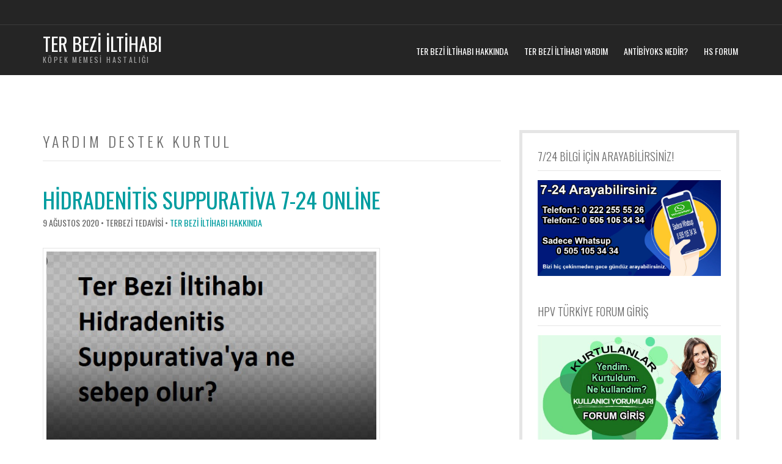

--- FILE ---
content_type: text/html; charset=UTF-8
request_url: https://www.terbeziiltihabi.com/tag/yardim-destek-kurtul
body_size: 7241
content:
<!doctype html>
<!--[if IE 8]> <html class="no-js lt-ie9" dir="ltr" lang="tr" prefix="og: https://ogp.me/ns#"> <![endif]-->
<!--[if gt IE 8]><!--> <html class="no-js" dir="ltr" lang="tr" prefix="og: https://ogp.me/ns#"> <!--<![endif]-->
<head>
<meta charset="UTF-8">
<meta name="viewport" content="width=device-width, initial-scale=1">
<title>Yardım Destek Kurtul - Ter Bezi İltihabı</title>
<!-- All in One SEO 4.9.1.1 - aioseo.com -->
<meta name="robots" content="max-image-preview:large" />
<link rel="canonical" href="https://www.terbeziiltihabi.com/tag/yardim-destek-kurtul" />
<meta name="generator" content="All in One SEO (AIOSEO) 4.9.1.1" />
<script type="application/ld+json" class="aioseo-schema">
{"@context":"https:\/\/schema.org","@graph":[{"@type":"BreadcrumbList","@id":"https:\/\/www.terbeziiltihabi.com\/tag\/yardim-destek-kurtul#breadcrumblist","itemListElement":[{"@type":"ListItem","@id":"https:\/\/www.terbeziiltihabi.com#listItem","position":1,"name":"Home","item":"https:\/\/www.terbeziiltihabi.com","nextItem":{"@type":"ListItem","@id":"https:\/\/www.terbeziiltihabi.com\/tag\/yardim-destek-kurtul#listItem","name":"Yard\u0131m Destek Kurtul"}},{"@type":"ListItem","@id":"https:\/\/www.terbeziiltihabi.com\/tag\/yardim-destek-kurtul#listItem","position":2,"name":"Yard\u0131m Destek Kurtul","previousItem":{"@type":"ListItem","@id":"https:\/\/www.terbeziiltihabi.com#listItem","name":"Home"}}]},{"@type":"CollectionPage","@id":"https:\/\/www.terbeziiltihabi.com\/tag\/yardim-destek-kurtul#collectionpage","url":"https:\/\/www.terbeziiltihabi.com\/tag\/yardim-destek-kurtul","name":"Yard\u0131m Destek Kurtul - Ter Bezi \u0130ltihab\u0131","inLanguage":"tr-TR","isPartOf":{"@id":"https:\/\/www.terbeziiltihabi.com\/#website"},"breadcrumb":{"@id":"https:\/\/www.terbeziiltihabi.com\/tag\/yardim-destek-kurtul#breadcrumblist"}},{"@type":"Organization","@id":"https:\/\/www.terbeziiltihabi.com\/#organization","name":"Ter Bezi \u0130ltihab\u0131","description":"K\u00f6pek Memesi Hastal\u0131\u011f\u0131","url":"https:\/\/www.terbeziiltihabi.com\/"},{"@type":"WebSite","@id":"https:\/\/www.terbeziiltihabi.com\/#website","url":"https:\/\/www.terbeziiltihabi.com\/","name":"Ter Bezi \u0130ltihab\u0131","description":"K\u00f6pek Memesi Hastal\u0131\u011f\u0131","inLanguage":"tr-TR","publisher":{"@id":"https:\/\/www.terbeziiltihabi.com\/#organization"}}]}
</script>
<!-- All in One SEO -->
<link rel="alternate" type="application/rss+xml" title="Ter Bezi İltihabı &raquo; akışı" href="https://www.terbeziiltihabi.com/feed" />
<link rel="alternate" type="application/rss+xml" title="Ter Bezi İltihabı &raquo; yorum akışı" href="https://www.terbeziiltihabi.com/comments/feed" />
<link rel="alternate" type="application/rss+xml" title="Ter Bezi İltihabı &raquo; Yardım Destek Kurtul etiket akışı" href="https://www.terbeziiltihabi.com/tag/yardim-destek-kurtul/feed" />
<style id='wp-img-auto-sizes-contain-inline-css' type='text/css'>
img:is([sizes=auto i],[sizes^="auto," i]){contain-intrinsic-size:3000px 1500px}
/*# sourceURL=wp-img-auto-sizes-contain-inline-css */
</style>
<style id='wp-block-library-inline-css' type='text/css'>
:root{--wp-block-synced-color:#7a00df;--wp-block-synced-color--rgb:122,0,223;--wp-bound-block-color:var(--wp-block-synced-color);--wp-editor-canvas-background:#ddd;--wp-admin-theme-color:#007cba;--wp-admin-theme-color--rgb:0,124,186;--wp-admin-theme-color-darker-10:#006ba1;--wp-admin-theme-color-darker-10--rgb:0,107,160.5;--wp-admin-theme-color-darker-20:#005a87;--wp-admin-theme-color-darker-20--rgb:0,90,135;--wp-admin-border-width-focus:2px}@media (min-resolution:192dpi){:root{--wp-admin-border-width-focus:1.5px}}.wp-element-button{cursor:pointer}:root .has-very-light-gray-background-color{background-color:#eee}:root .has-very-dark-gray-background-color{background-color:#313131}:root .has-very-light-gray-color{color:#eee}:root .has-very-dark-gray-color{color:#313131}:root .has-vivid-green-cyan-to-vivid-cyan-blue-gradient-background{background:linear-gradient(135deg,#00d084,#0693e3)}:root .has-purple-crush-gradient-background{background:linear-gradient(135deg,#34e2e4,#4721fb 50%,#ab1dfe)}:root .has-hazy-dawn-gradient-background{background:linear-gradient(135deg,#faaca8,#dad0ec)}:root .has-subdued-olive-gradient-background{background:linear-gradient(135deg,#fafae1,#67a671)}:root .has-atomic-cream-gradient-background{background:linear-gradient(135deg,#fdd79a,#004a59)}:root .has-nightshade-gradient-background{background:linear-gradient(135deg,#330968,#31cdcf)}:root .has-midnight-gradient-background{background:linear-gradient(135deg,#020381,#2874fc)}:root{--wp--preset--font-size--normal:16px;--wp--preset--font-size--huge:42px}.has-regular-font-size{font-size:1em}.has-larger-font-size{font-size:2.625em}.has-normal-font-size{font-size:var(--wp--preset--font-size--normal)}.has-huge-font-size{font-size:var(--wp--preset--font-size--huge)}.has-text-align-center{text-align:center}.has-text-align-left{text-align:left}.has-text-align-right{text-align:right}.has-fit-text{white-space:nowrap!important}#end-resizable-editor-section{display:none}.aligncenter{clear:both}.items-justified-left{justify-content:flex-start}.items-justified-center{justify-content:center}.items-justified-right{justify-content:flex-end}.items-justified-space-between{justify-content:space-between}.screen-reader-text{border:0;clip-path:inset(50%);height:1px;margin:-1px;overflow:hidden;padding:0;position:absolute;width:1px;word-wrap:normal!important}.screen-reader-text:focus{background-color:#ddd;clip-path:none;color:#444;display:block;font-size:1em;height:auto;left:5px;line-height:normal;padding:15px 23px 14px;text-decoration:none;top:5px;width:auto;z-index:100000}html :where(.has-border-color){border-style:solid}html :where([style*=border-top-color]){border-top-style:solid}html :where([style*=border-right-color]){border-right-style:solid}html :where([style*=border-bottom-color]){border-bottom-style:solid}html :where([style*=border-left-color]){border-left-style:solid}html :where([style*=border-width]){border-style:solid}html :where([style*=border-top-width]){border-top-style:solid}html :where([style*=border-right-width]){border-right-style:solid}html :where([style*=border-bottom-width]){border-bottom-style:solid}html :where([style*=border-left-width]){border-left-style:solid}html :where(img[class*=wp-image-]){height:auto;max-width:100%}:where(figure){margin:0 0 1em}html :where(.is-position-sticky){--wp-admin--admin-bar--position-offset:var(--wp-admin--admin-bar--height,0px)}@media screen and (max-width:600px){html :where(.is-position-sticky){--wp-admin--admin-bar--position-offset:0px}}
/*# sourceURL=wp-block-library-inline-css */
</style><style id='wp-block-heading-inline-css' type='text/css'>
h1:where(.wp-block-heading).has-background,h2:where(.wp-block-heading).has-background,h3:where(.wp-block-heading).has-background,h4:where(.wp-block-heading).has-background,h5:where(.wp-block-heading).has-background,h6:where(.wp-block-heading).has-background{padding:1.25em 2.375em}h1.has-text-align-left[style*=writing-mode]:where([style*=vertical-lr]),h1.has-text-align-right[style*=writing-mode]:where([style*=vertical-rl]),h2.has-text-align-left[style*=writing-mode]:where([style*=vertical-lr]),h2.has-text-align-right[style*=writing-mode]:where([style*=vertical-rl]),h3.has-text-align-left[style*=writing-mode]:where([style*=vertical-lr]),h3.has-text-align-right[style*=writing-mode]:where([style*=vertical-rl]),h4.has-text-align-left[style*=writing-mode]:where([style*=vertical-lr]),h4.has-text-align-right[style*=writing-mode]:where([style*=vertical-rl]),h5.has-text-align-left[style*=writing-mode]:where([style*=vertical-lr]),h5.has-text-align-right[style*=writing-mode]:where([style*=vertical-rl]),h6.has-text-align-left[style*=writing-mode]:where([style*=vertical-lr]),h6.has-text-align-right[style*=writing-mode]:where([style*=vertical-rl]){rotate:180deg}
/*# sourceURL=https://www.terbeziiltihabi.com/wp-includes/blocks/heading/style.min.css */
</style>
<style id='wp-block-paragraph-inline-css' type='text/css'>
.is-small-text{font-size:.875em}.is-regular-text{font-size:1em}.is-large-text{font-size:2.25em}.is-larger-text{font-size:3em}.has-drop-cap:not(:focus):first-letter{float:left;font-size:8.4em;font-style:normal;font-weight:100;line-height:.68;margin:.05em .1em 0 0;text-transform:uppercase}body.rtl .has-drop-cap:not(:focus):first-letter{float:none;margin-left:.1em}p.has-drop-cap.has-background{overflow:hidden}:root :where(p.has-background){padding:1.25em 2.375em}:where(p.has-text-color:not(.has-link-color)) a{color:inherit}p.has-text-align-left[style*="writing-mode:vertical-lr"],p.has-text-align-right[style*="writing-mode:vertical-rl"]{rotate:180deg}
/*# sourceURL=https://www.terbeziiltihabi.com/wp-includes/blocks/paragraph/style.min.css */
</style>
<style id='global-styles-inline-css' type='text/css'>
:root{--wp--preset--aspect-ratio--square: 1;--wp--preset--aspect-ratio--4-3: 4/3;--wp--preset--aspect-ratio--3-4: 3/4;--wp--preset--aspect-ratio--3-2: 3/2;--wp--preset--aspect-ratio--2-3: 2/3;--wp--preset--aspect-ratio--16-9: 16/9;--wp--preset--aspect-ratio--9-16: 9/16;--wp--preset--color--black: #000000;--wp--preset--color--cyan-bluish-gray: #abb8c3;--wp--preset--color--white: #ffffff;--wp--preset--color--pale-pink: #f78da7;--wp--preset--color--vivid-red: #cf2e2e;--wp--preset--color--luminous-vivid-orange: #ff6900;--wp--preset--color--luminous-vivid-amber: #fcb900;--wp--preset--color--light-green-cyan: #7bdcb5;--wp--preset--color--vivid-green-cyan: #00d084;--wp--preset--color--pale-cyan-blue: #8ed1fc;--wp--preset--color--vivid-cyan-blue: #0693e3;--wp--preset--color--vivid-purple: #9b51e0;--wp--preset--gradient--vivid-cyan-blue-to-vivid-purple: linear-gradient(135deg,rgb(6,147,227) 0%,rgb(155,81,224) 100%);--wp--preset--gradient--light-green-cyan-to-vivid-green-cyan: linear-gradient(135deg,rgb(122,220,180) 0%,rgb(0,208,130) 100%);--wp--preset--gradient--luminous-vivid-amber-to-luminous-vivid-orange: linear-gradient(135deg,rgb(252,185,0) 0%,rgb(255,105,0) 100%);--wp--preset--gradient--luminous-vivid-orange-to-vivid-red: linear-gradient(135deg,rgb(255,105,0) 0%,rgb(207,46,46) 100%);--wp--preset--gradient--very-light-gray-to-cyan-bluish-gray: linear-gradient(135deg,rgb(238,238,238) 0%,rgb(169,184,195) 100%);--wp--preset--gradient--cool-to-warm-spectrum: linear-gradient(135deg,rgb(74,234,220) 0%,rgb(151,120,209) 20%,rgb(207,42,186) 40%,rgb(238,44,130) 60%,rgb(251,105,98) 80%,rgb(254,248,76) 100%);--wp--preset--gradient--blush-light-purple: linear-gradient(135deg,rgb(255,206,236) 0%,rgb(152,150,240) 100%);--wp--preset--gradient--blush-bordeaux: linear-gradient(135deg,rgb(254,205,165) 0%,rgb(254,45,45) 50%,rgb(107,0,62) 100%);--wp--preset--gradient--luminous-dusk: linear-gradient(135deg,rgb(255,203,112) 0%,rgb(199,81,192) 50%,rgb(65,88,208) 100%);--wp--preset--gradient--pale-ocean: linear-gradient(135deg,rgb(255,245,203) 0%,rgb(182,227,212) 50%,rgb(51,167,181) 100%);--wp--preset--gradient--electric-grass: linear-gradient(135deg,rgb(202,248,128) 0%,rgb(113,206,126) 100%);--wp--preset--gradient--midnight: linear-gradient(135deg,rgb(2,3,129) 0%,rgb(40,116,252) 100%);--wp--preset--font-size--small: 13px;--wp--preset--font-size--medium: 20px;--wp--preset--font-size--large: 36px;--wp--preset--font-size--x-large: 42px;--wp--preset--spacing--20: 0.44rem;--wp--preset--spacing--30: 0.67rem;--wp--preset--spacing--40: 1rem;--wp--preset--spacing--50: 1.5rem;--wp--preset--spacing--60: 2.25rem;--wp--preset--spacing--70: 3.38rem;--wp--preset--spacing--80: 5.06rem;--wp--preset--shadow--natural: 6px 6px 9px rgba(0, 0, 0, 0.2);--wp--preset--shadow--deep: 12px 12px 50px rgba(0, 0, 0, 0.4);--wp--preset--shadow--sharp: 6px 6px 0px rgba(0, 0, 0, 0.2);--wp--preset--shadow--outlined: 6px 6px 0px -3px rgb(255, 255, 255), 6px 6px rgb(0, 0, 0);--wp--preset--shadow--crisp: 6px 6px 0px rgb(0, 0, 0);}:where(.is-layout-flex){gap: 0.5em;}:where(.is-layout-grid){gap: 0.5em;}body .is-layout-flex{display: flex;}.is-layout-flex{flex-wrap: wrap;align-items: center;}.is-layout-flex > :is(*, div){margin: 0;}body .is-layout-grid{display: grid;}.is-layout-grid > :is(*, div){margin: 0;}:where(.wp-block-columns.is-layout-flex){gap: 2em;}:where(.wp-block-columns.is-layout-grid){gap: 2em;}:where(.wp-block-post-template.is-layout-flex){gap: 1.25em;}:where(.wp-block-post-template.is-layout-grid){gap: 1.25em;}.has-black-color{color: var(--wp--preset--color--black) !important;}.has-cyan-bluish-gray-color{color: var(--wp--preset--color--cyan-bluish-gray) !important;}.has-white-color{color: var(--wp--preset--color--white) !important;}.has-pale-pink-color{color: var(--wp--preset--color--pale-pink) !important;}.has-vivid-red-color{color: var(--wp--preset--color--vivid-red) !important;}.has-luminous-vivid-orange-color{color: var(--wp--preset--color--luminous-vivid-orange) !important;}.has-luminous-vivid-amber-color{color: var(--wp--preset--color--luminous-vivid-amber) !important;}.has-light-green-cyan-color{color: var(--wp--preset--color--light-green-cyan) !important;}.has-vivid-green-cyan-color{color: var(--wp--preset--color--vivid-green-cyan) !important;}.has-pale-cyan-blue-color{color: var(--wp--preset--color--pale-cyan-blue) !important;}.has-vivid-cyan-blue-color{color: var(--wp--preset--color--vivid-cyan-blue) !important;}.has-vivid-purple-color{color: var(--wp--preset--color--vivid-purple) !important;}.has-black-background-color{background-color: var(--wp--preset--color--black) !important;}.has-cyan-bluish-gray-background-color{background-color: var(--wp--preset--color--cyan-bluish-gray) !important;}.has-white-background-color{background-color: var(--wp--preset--color--white) !important;}.has-pale-pink-background-color{background-color: var(--wp--preset--color--pale-pink) !important;}.has-vivid-red-background-color{background-color: var(--wp--preset--color--vivid-red) !important;}.has-luminous-vivid-orange-background-color{background-color: var(--wp--preset--color--luminous-vivid-orange) !important;}.has-luminous-vivid-amber-background-color{background-color: var(--wp--preset--color--luminous-vivid-amber) !important;}.has-light-green-cyan-background-color{background-color: var(--wp--preset--color--light-green-cyan) !important;}.has-vivid-green-cyan-background-color{background-color: var(--wp--preset--color--vivid-green-cyan) !important;}.has-pale-cyan-blue-background-color{background-color: var(--wp--preset--color--pale-cyan-blue) !important;}.has-vivid-cyan-blue-background-color{background-color: var(--wp--preset--color--vivid-cyan-blue) !important;}.has-vivid-purple-background-color{background-color: var(--wp--preset--color--vivid-purple) !important;}.has-black-border-color{border-color: var(--wp--preset--color--black) !important;}.has-cyan-bluish-gray-border-color{border-color: var(--wp--preset--color--cyan-bluish-gray) !important;}.has-white-border-color{border-color: var(--wp--preset--color--white) !important;}.has-pale-pink-border-color{border-color: var(--wp--preset--color--pale-pink) !important;}.has-vivid-red-border-color{border-color: var(--wp--preset--color--vivid-red) !important;}.has-luminous-vivid-orange-border-color{border-color: var(--wp--preset--color--luminous-vivid-orange) !important;}.has-luminous-vivid-amber-border-color{border-color: var(--wp--preset--color--luminous-vivid-amber) !important;}.has-light-green-cyan-border-color{border-color: var(--wp--preset--color--light-green-cyan) !important;}.has-vivid-green-cyan-border-color{border-color: var(--wp--preset--color--vivid-green-cyan) !important;}.has-pale-cyan-blue-border-color{border-color: var(--wp--preset--color--pale-cyan-blue) !important;}.has-vivid-cyan-blue-border-color{border-color: var(--wp--preset--color--vivid-cyan-blue) !important;}.has-vivid-purple-border-color{border-color: var(--wp--preset--color--vivid-purple) !important;}.has-vivid-cyan-blue-to-vivid-purple-gradient-background{background: var(--wp--preset--gradient--vivid-cyan-blue-to-vivid-purple) !important;}.has-light-green-cyan-to-vivid-green-cyan-gradient-background{background: var(--wp--preset--gradient--light-green-cyan-to-vivid-green-cyan) !important;}.has-luminous-vivid-amber-to-luminous-vivid-orange-gradient-background{background: var(--wp--preset--gradient--luminous-vivid-amber-to-luminous-vivid-orange) !important;}.has-luminous-vivid-orange-to-vivid-red-gradient-background{background: var(--wp--preset--gradient--luminous-vivid-orange-to-vivid-red) !important;}.has-very-light-gray-to-cyan-bluish-gray-gradient-background{background: var(--wp--preset--gradient--very-light-gray-to-cyan-bluish-gray) !important;}.has-cool-to-warm-spectrum-gradient-background{background: var(--wp--preset--gradient--cool-to-warm-spectrum) !important;}.has-blush-light-purple-gradient-background{background: var(--wp--preset--gradient--blush-light-purple) !important;}.has-blush-bordeaux-gradient-background{background: var(--wp--preset--gradient--blush-bordeaux) !important;}.has-luminous-dusk-gradient-background{background: var(--wp--preset--gradient--luminous-dusk) !important;}.has-pale-ocean-gradient-background{background: var(--wp--preset--gradient--pale-ocean) !important;}.has-electric-grass-gradient-background{background: var(--wp--preset--gradient--electric-grass) !important;}.has-midnight-gradient-background{background: var(--wp--preset--gradient--midnight) !important;}.has-small-font-size{font-size: var(--wp--preset--font-size--small) !important;}.has-medium-font-size{font-size: var(--wp--preset--font-size--medium) !important;}.has-large-font-size{font-size: var(--wp--preset--font-size--large) !important;}.has-x-large-font-size{font-size: var(--wp--preset--font-size--x-large) !important;}
/*# sourceURL=global-styles-inline-css */
</style>
<style id='classic-theme-styles-inline-css' type='text/css'>
/*! This file is auto-generated */
.wp-block-button__link{color:#fff;background-color:#32373c;border-radius:9999px;box-shadow:none;text-decoration:none;padding:calc(.667em + 2px) calc(1.333em + 2px);font-size:1.125em}.wp-block-file__button{background:#32373c;color:#fff;text-decoration:none}
/*# sourceURL=/wp-includes/css/classic-themes.min.css */
</style>
<link rel='stylesheet' id='ci-google-font-css' href='//fonts.googleapis.com/css?family=Oswald%3A400%2C300&#038;ver=6.9' type='text/css' media='all' />
<!-- <link rel='stylesheet' id='ci-base-css' href='https://www.terbeziiltihabi.com/wp-content/themes/space9/css/base.css?ver=6.9' type='text/css' media='all' /> -->
<!-- <link rel='stylesheet' id='ci-theme-common-css' href='https://www.terbeziiltihabi.com/wp-content/themes/space9/common/css/global.css?ver=2.5.3' type='text/css' media='all' /> -->
<!-- <link rel='stylesheet' id='ci-flexslider-css' href='https://www.terbeziiltihabi.com/wp-content/themes/space9/css/flexslider.css?ver=6.9' type='text/css' media='all' /> -->
<!-- <link rel='stylesheet' id='font-awesome-css' href='https://www.terbeziiltihabi.com/wp-content/themes/space9/panel/components/fontawesome/css/font-awesome.min.css?ver=2.5.3' type='text/css' media='all' /> -->
<!-- <link rel='stylesheet' id='mmenu-css' href='https://www.terbeziiltihabi.com/wp-content/themes/space9/css/mmenu.css?ver=6.9' type='text/css' media='all' /> -->
<!-- <link rel='stylesheet' id='woocommerce_prettyPhoto_css-css' href='https://www.terbeziiltihabi.com/wp-content/themes/space9/css/prettyPhoto.css?ver=6.9' type='text/css' media='all' /> -->
<!-- <link rel='stylesheet' id='ci-style-css' href='https://www.terbeziiltihabi.com/wp-content/themes/space9/style.css?ver=2.5.3' type='text/css' media='all' /> -->
<!-- <link rel='stylesheet' id='ci-color-scheme-css' href='https://www.terbeziiltihabi.com/wp-content/themes/space9/colors/teal.css?ver=6.9' type='text/css' media='all' /> -->
<link rel="stylesheet" type="text/css" href="//www.terbeziiltihabi.com/wp-content/cache/wpfc-minified/lzhkhvo6/dj1dd.css" media="all"/>
<script src='//www.terbeziiltihabi.com/wp-content/cache/wpfc-minified/e6kcbexs/dj1dd.js' type="text/javascript"></script>
<!-- <script type="text/javascript" src="https://www.terbeziiltihabi.com/wp-content/themes/space9/panel/scripts/modernizr-2.6.2.js?ver=2.5.3" id="modernizr-js"></script> -->
<!-- <script type="text/javascript" src="https://www.terbeziiltihabi.com/wp-includes/js/jquery/jquery.min.js?ver=3.7.1" id="jquery-core-js"></script> -->
<!-- <script type="text/javascript" src="https://www.terbeziiltihabi.com/wp-includes/js/jquery/jquery-migrate.min.js?ver=3.4.1" id="jquery-migrate-js"></script> -->
<link rel="https://api.w.org/" href="https://www.terbeziiltihabi.com/wp-json/" /><link rel="alternate" title="JSON" type="application/json" href="https://www.terbeziiltihabi.com/wp-json/wp/v2/tags/99" /><link rel="EditURI" type="application/rsd+xml" title="RSD" href="https://www.terbeziiltihabi.com/xmlrpc.php?rsd" />
<meta name="generator" content="WordPress 6.9" />
<link rel="pingback" href="https://www.terbeziiltihabi.com/xmlrpc.php" /><style type="text/css">.recentcomments a{display:inline !important;padding:0 !important;margin:0 !important;}</style><link rel="icon" href="https://www.terbeziiltihabi.com/wp-content/uploads/2020/08/cropped-Screenshot_2-32x32.jpg" sizes="32x32" />
<link rel="icon" href="https://www.terbeziiltihabi.com/wp-content/uploads/2020/08/cropped-Screenshot_2-192x192.jpg" sizes="192x192" />
<link rel="apple-touch-icon" href="https://www.terbeziiltihabi.com/wp-content/uploads/2020/08/cropped-Screenshot_2-180x180.jpg" />
<meta name="msapplication-TileImage" content="https://www.terbeziiltihabi.com/wp-content/uploads/2020/08/cropped-Screenshot_2-270x270.jpg" />
</head>
<body class="archive tag tag-yardim-destek-kurtul tag-99 wp-theme-space9 ci-space9 ci-space9-2-5-3 ci-scheme-teal">
<div id="page">
<div id="mobile-bar">
<a class="menu-trigger" href="#mobilemenu"><i class="fa fa-bars"></i></a>
<p class="mob-title">Ter Bezi İltihabı</p>
</div>
<div class="pre-head">
<div class="container">
<div class="row">
<div class="col-sm-6">
<span class="header-callout"></span>
</div>
</div>
</div>
</div>
<header class="header">
<div class="container">
<div class="row">
<div class="col-sm-4">
<div class="site-logo textual"><a href="https://www.terbeziiltihabi.com/">Ter Bezi İltihabı</a></div>					<span class="site-tagline">Köpek Memesi Hastalığı</span>				</div>
<div class="col-sm-8">
<nav id="nav">
<ul id="navigation" class="group"><li id="menu-item-390" class="menu-item menu-item-type-taxonomy menu-item-object-category menu-item-390"><a href="https://www.terbeziiltihabi.com/category/ter-bezi-iltihabi-nasil-gecer-nedenleri-nelerdi-hakkinda-bilgi-veriyoruz">Ter Bezi İltihabı Hakkında</a></li>
<li id="menu-item-374" class="menu-item menu-item-type-post_type menu-item-object-page menu-item-374"><a href="https://www.terbeziiltihabi.com/ter-bezi-iltihabi-yardim">Ter Bezi İltihabı Yardım</a></li>
<li id="menu-item-373" class="menu-item menu-item-type-post_type menu-item-object-page menu-item-373"><a href="https://www.terbeziiltihabi.com/antibiyoks-nedir">Antibiyoks Nedir?</a></li>
<li id="menu-item-375" class="menu-item menu-item-type-post_type menu-item-object-page menu-item-375"><a href="https://www.terbeziiltihabi.com/hs-forum">HS Forum</a></li>
</ul>					</nav>
<div id="mobilemenu"></div>
</div>
</div>
</div>
</header>
<main class="main">
<div class="container">
<div class="row">
<div class="col-md-8">
<h2 class="section-title">
Yardım Destek Kurtul</h2>
<article id="entry-465" class="entry post-465 post type-post status-publish format-standard has-post-thumbnail hentry category-ter-bezi-iltihabi-nasil-gecer-nedenleri-nelerdi-hakkinda-bilgi-veriyoruz tag-dogal-tedavileri tag-hangi-bitkiler tag-hidradenitis-suppurativa-7-24-online tag-iyilesenlerin-yorumlari tag-kurtulanlarin-yorumlari tag-yardim-destek-kurtul tag-yeni-tedavisi">
<h2 class="entry-title"><a href="https://www.terbeziiltihabi.com/hidradenitis-suppurativa-7-24-online.html">Hidradenitis Suppurativa 7-24 Online</a></h2>
<div class="entry-meta">
<time datetime="2020-08-09T07:43:45+03:00">9 Ağustos 2020</time> &bull; Terbezi Tedavisi &bull; <a href="https://www.terbeziiltihabi.com/category/ter-bezi-iltihabi-nasil-gecer-nedenleri-nelerdi-hakkinda-bilgi-veriyoruz" rel="category tag">Ter Bezi İltihabı Hakkında</a>						</div>
<figure class="entry-thumb">
<a href="https://www.terbeziiltihabi.com/hidradenitis-suppurativa-7-24-online.html">
<img width="552" height="329" src="https://www.terbeziiltihabi.com/wp-content/uploads/2020/08/Screenshot_5-Kopya-2-Kopya-2.jpg" class="attachment-post-thumbnail size-post-thumbnail wp-post-image" alt="Hidradenitis Suppurativa 7-24 Online" decoding="async" fetchpriority="high" srcset="https://www.terbeziiltihabi.com/wp-content/uploads/2020/08/Screenshot_5-Kopya-2-Kopya-2.jpg 552w, https://www.terbeziiltihabi.com/wp-content/uploads/2020/08/Screenshot_5-Kopya-2-Kopya-2-200x119.jpg 200w" sizes="(max-width: 552px) 100vw, 552px" />								</a>
</figure>
<div class="entry-content">
<p>Hidradenitis Suppurativa 7-24 Online Köpek memesi hastalığı kurtuluşu. Hidradenitis Suppurativa 7-24 Online, Yardım Destek Kurtul, İyileşenlerin yorumları, Kurtulanların yorumları, Yeni tedavisi, Doğal tedavileri, Hangi bitkiler kullanılır. Hidradenitis Suppurativa 7-24 Online Hidradenitis Suppurativa nedeni tam olarak anlaşılmamıştır. Karakteristik ağrı, pürülan drenaj, sinüs yolu ve yara oluşumunun gelişmesine katkıda bulunan çeşitli faktörlerle[&#8230;]</p>
</div>
<a class="btn btn-sm btn-tag" href="https://www.terbeziiltihabi.com/hidradenitis-suppurativa-7-24-online.html">Yazının Devamı »</a>					</article>
</div>
<div class="col-md-4">
<div class="sidebar">
<aside id="media_image-7" class="widget widget_media_image group"><h3 class="widget-title">7/24 Bilgi İçin Arayabilirsiniz!</h3><img width="800" height="419" src="https://www.terbeziiltihabi.com/wp-content/uploads/2025/12/iletisim-kucuk.png" class="image wp-image-982  attachment-full size-full" alt="" style="max-width: 100%; height: auto;" decoding="async" loading="lazy" srcset="https://www.terbeziiltihabi.com/wp-content/uploads/2025/12/iletisim-kucuk.png 800w, https://www.terbeziiltihabi.com/wp-content/uploads/2025/12/iletisim-kucuk-200x105.png 200w, https://www.terbeziiltihabi.com/wp-content/uploads/2025/12/iletisim-kucuk-768x402.png 768w, https://www.terbeziiltihabi.com/wp-content/uploads/2025/12/iletisim-kucuk-750x393.png 750w" sizes="auto, (max-width: 800px) 100vw, 800px" /></aside><aside id="media_image-9" class="widget widget_media_image group"><h3 class="widget-title">HPV Türkiye Forum Giriş</h3><a href="https://www.hidrozadenit.com/kullanici-yorumlari"><img width="581" height="389" src="https://www.terbeziiltihabi.com/wp-content/uploads/2020/08/terbezi-link-33.jpg" class="image wp-image-691  attachment-full size-full" alt="" style="max-width: 100%; height: auto;" title="HPV Türkiye Forum Giriş" decoding="async" loading="lazy" srcset="https://www.terbeziiltihabi.com/wp-content/uploads/2020/08/terbezi-link-33.jpg 581w, https://www.terbeziiltihabi.com/wp-content/uploads/2020/08/terbezi-link-33-200x134.jpg 200w" sizes="auto, (max-width: 581px) 100vw, 581px" /></a></aside><aside id="nav_menu-4" class="widget widget_nav_menu group"><h3 class="widget-title">Sayfalar</h3><div class="menu-main-header-container"><ul id="menu-main-header" class="menu"><li id="menu-item-54" class="menu-item menu-item-type-custom menu-item-object-custom menu-item-home menu-item-54"><a href="https://www.terbeziiltihabi.com">ANASAYFA</a></li>
<li id="menu-item-463" class="menu-item menu-item-type-taxonomy menu-item-object-category menu-item-463"><a href="https://www.terbeziiltihabi.com/category/ter-bezi-iltihabi-nasil-gecer-nedenleri-nelerdi-hakkinda-bilgi-veriyoruz">Ter Bezi İltihabı Hakkında</a></li>
<li id="menu-item-62" class="menu-item menu-item-type-post_type menu-item-object-page menu-item-62"><a href="https://www.terbeziiltihabi.com/ter-bezi-iltihabi-yardim">Ter Bezi İltihabı Yardım</a></li>
<li id="menu-item-156" class="menu-item menu-item-type-post_type menu-item-object-page menu-item-156"><a href="https://www.terbeziiltihabi.com/antibiyoks-nedir">Antibiyoks Nedir?</a></li>
<li id="menu-item-59" class="menu-item menu-item-type-post_type menu-item-object-page menu-item-59"><a href="https://www.terbeziiltihabi.com/hs-forum">HS Forum</a></li>
<li id="menu-item-462" class="menu-item menu-item-type-post_type menu-item-object-page menu-item-privacy-policy menu-item-462"><a rel="privacy-policy" href="https://www.terbeziiltihabi.com/gizlilik-politikasi">Gizlilik politikası</a></li>
</ul></div></aside><aside id="recent-comments-3" class="widget widget_recent_comments group"><h3 class="widget-title">Son yorumlar</h3><ul id="recentcomments"><li class="recentcomments"><a href="https://www.terbeziiltihabi.com/ter-bezleri-iltihabi.html#comment-205">Ter bezleri iltihabı</a> için <span class="comment-author-link">Izak sezgin</span></li></ul></aside></div> <!-- #sidebar -->
</div>
</div>
</div>
</main>
	
<footer class="footer">
<div class="container">
<div class="row">
<div class="col-sm-5">
</div>
<div class="col-sm-7">
<p><a href="https://wordpress.org">Powered by WordPress</a> - by <a href="https://www.terbeziiltihabi.com/">terbeziiltihabi.com</a></p>
</div>
</div>
</div>
</footer>
</div> <!-- #page -->
<script type="speculationrules">
{"prefetch":[{"source":"document","where":{"and":[{"href_matches":"/*"},{"not":{"href_matches":["/wp-*.php","/wp-admin/*","/wp-content/uploads/*","/wp-content/*","/wp-content/plugins/*","/wp-content/themes/space9/*","/*\\?(.+)"]}},{"not":{"selector_matches":"a[rel~=\"nofollow\"]"}},{"not":{"selector_matches":".no-prefetch, .no-prefetch a"}}]},"eagerness":"conservative"}]}
</script>
<script type="module"  src="https://www.terbeziiltihabi.com/wp-content/plugins/all-in-one-seo-pack/dist/Lite/assets/table-of-contents.95d0dfce.js?ver=4.9.1.1" id="aioseo/js/src/vue/standalone/blocks/table-of-contents/frontend.js-js"></script>
<script type="text/javascript" src="https://www.terbeziiltihabi.com/wp-content/themes/space9/js/superfish.js?ver=1.7.4" id="jquery-superfish-js"></script>
<script type="text/javascript" src="https://www.terbeziiltihabi.com/wp-content/themes/space9/js/waypoints.js?ver=2.0.5" id="waypoints-js"></script>
<script type="text/javascript" src="https://www.terbeziiltihabi.com/wp-content/themes/space9/js/waypoints-sticky.js?ver=2.0.5" id="waypoints-sticky-js"></script>
<script type="text/javascript" src="https://www.terbeziiltihabi.com/wp-content/themes/space9/js/jquery.flexslider.js?ver=2.2.2" id="jquery-flexslider-js"></script>
<script type="text/javascript" src="https://www.terbeziiltihabi.com/wp-content/themes/space9/js/jquery.mmenu.min.all.js?ver=4.3.4" id="jquery-mmenu-js"></script>
<script type="text/javascript" src="https://www.terbeziiltihabi.com/wp-content/themes/space9/js/jquery.matchHeight-min.js?ver=0.5.2" id="jquery-matchHeight-js"></script>
<script type="text/javascript" src="https://www.terbeziiltihabi.com/wp-content/themes/space9/panel/scripts/jquery.fitvids.js?ver=2.5.3" id="jquery-fitVids-js"></script>
<script type="text/javascript" src="https://www.terbeziiltihabi.com/wp-content/themes/space9/js/jquery.isotope.js?ver=1.5.26" id="jquery-isotope-js"></script>
<script type="text/javascript" src="https://www.terbeziiltihabi.com/wp-content/themes/space9/js/jquery.prettyPhoto.min.js?ver=3.1.6" id="prettyPhoto-js"></script>
<script type="text/javascript" id="ci-front-scripts-js-extra">
/* <![CDATA[ */
var ThemeOption = {"slider_autoslide":"1","slider_effect":"fade","slider_direction":"horizontal","slider_duration":"600","slider_speed":"3000"};
//# sourceURL=ci-front-scripts-js-extra
/* ]]> */
</script>
<script type="text/javascript" src="https://www.terbeziiltihabi.com/wp-content/themes/space9/js/scripts.js?ver=2.5.3" id="ci-front-scripts-js"></script>
<script type="text/javascript" src="https://www.terbeziiltihabi.com/wp-content/themes/space9/panel/components/retinajs/dist/retina.js?ver=2.5.3" id="retinajs-js"></script>
</body>
</html><!-- WP Fastest Cache file was created in 0.287 seconds, on 13 December 2025 @ 22:43 -->

--- FILE ---
content_type: text/css
request_url: https://www.terbeziiltihabi.com/wp-content/cache/wpfc-minified/lzhkhvo6/dj1dd.css
body_size: 28050
content:
html {
font-family: sans-serif; -ms-text-size-adjust: 100%; -webkit-text-size-adjust: 100%; }
body {
margin: 0;
}
article,
aside,
details,
figcaption,
figure,
footer,
header,
hgroup,
main,
nav,
section,
summary {
display: block;
}
audio,
canvas,
progress,
video {
display: inline-block; vertical-align: baseline; }
audio:not([controls]) {
display: none;
height: 0;
}
[hidden],
template {
display: none;
}
a {
background: transparent;
}
a:active,
a:hover {
outline: 0;
}
abbr[title] {
border-bottom: 1px dotted;
}
b,
strong {
font-weight: bold;
}
dfn {
font-style: italic;
}
h1 {
font-size: 2em;
margin: 0.67em 0;
}
small {
font-size: 80%;
}
sub,
sup {
font-size: 75%;
line-height: 0;
position: relative;
vertical-align: baseline;
}
sup {
top: -0.5em;
}
sub {
bottom: -0.25em;
}
img {
border: 0;
}
svg:not(:root) {
overflow: hidden;
}
figure {
margin: 1em 40px;
}
hr {
box-sizing: content-box;
height: 0;
}
pre {
overflow: auto;
}
code,
kbd,
pre,
samp {
font-family: monospace, monospace;
font-size: 1em;
}
button,
input,
optgroup,
select,
textarea {
color: inherit; font: inherit; margin: 0; }
button {
overflow: visible;
}
button,
select {
text-transform: none;
}
button,
html input[type="button"],
input[type="reset"],
input[type="submit"] {
-webkit-appearance: button; cursor: pointer; }
button[disabled],
html input[disabled] {
cursor: default;
}
button::-moz-focus-inner,
input::-moz-focus-inner {
border: 0;
padding: 0;
}
input {
line-height: normal;
}
input[type="checkbox"],
input[type="radio"] {
box-sizing: border-box; padding: 0; }
input[type="number"]::-webkit-inner-spin-button,
input[type="number"]::-webkit-outer-spin-button {
height: auto;
}
input[type="search"] {
-webkit-appearance: textfield;  box-sizing: content-box;
}
input[type="search"]::-webkit-search-cancel-button,
input[type="search"]::-webkit-search-decoration {
-webkit-appearance: none;
}
fieldset {
border: 1px solid #c0c0c0;
margin: 0 2px;
padding: 0.35em 0.625em 0.75em;
}
legend {
border: 0; padding: 0; }
textarea {
overflow: auto;
}
optgroup {
font-weight: bold;
}
table {
border-collapse: collapse;
border-spacing: 0;
}
td,
th {
padding: 0;
} * {
box-sizing: border-box;
}
*:before,
*:after {
box-sizing: border-box;
}
.container {
margin-right: auto;
margin-left: auto;
padding-left: 15px;
padding-right: 15px;
}
.container-fluid {
margin-right: auto;
margin-left: auto;
padding-left: 15px;
padding-right: 15px;
}
.row {
margin-left: -15px;
margin-right: -15px;
}
.col-xs-1,
.col-sm-1,
.col-md-1,
.col-lg-1,
.col-xs-2,
.col-sm-2,
.col-md-2,
.col-lg-2,
.col-xs-3,
.col-sm-3,
.col-md-3,
.col-lg-3,
.col-xs-4,
.col-sm-4,
.col-md-4,
.col-lg-4,
.col-xs-5,
.col-sm-5,
.col-md-5,
.col-lg-5,
.col-xs-6,
.col-sm-6,
.col-md-6,
.col-lg-6,
.col-xs-7,
.col-sm-7,
.col-md-7,
.col-lg-7,
.col-xs-8,
.col-sm-8,
.col-md-8,
.col-lg-8,
.col-xs-9,
.col-sm-9,
.col-md-9,
.col-lg-9,
.col-xs-10,
.col-sm-10,
.col-md-10,
.col-lg-10,
.col-xs-11,
.col-sm-11,
.col-md-11,
.col-lg-11,
.col-xs-12,
.col-sm-12,
.col-md-12,
.col-lg-12 {
position: relative;
min-height: 1px;
padding-left: 15px;
padding-right: 15px;
}
.col-xs-1,
.col-xs-2,
.col-xs-3,
.col-xs-4,
.col-xs-5,
.col-xs-6,
.col-xs-7,
.col-xs-8,
.col-xs-9,
.col-xs-10,
.col-xs-11,
.col-xs-12 {
float: left;
}
.col-xs-12 {
width: 100%;
}
.col-xs-11 {
width: 91.66666667%;
}
.col-xs-10 {
width: 83.33333333%;
}
.col-xs-9 {
width: 75%;
}
.col-xs-8 {
width: 66.66666667%;
}
.col-xs-7 {
width: 58.33333333%;
}
.col-xs-6 {
width: 50%;
}
.col-xs-5 {
width: 41.66666667%;
}
.col-xs-4 {
width: 33.33333333%;
}
.col-xs-3 {
width: 25%;
}
.col-xs-2 {
width: 16.66666667%;
}
.col-xs-1 {
width: 8.33333333%;
}
.col-xs-pull-12 {
right: 100%;
}
.col-xs-pull-11 {
right: 91.66666667%;
}
.col-xs-pull-10 {
right: 83.33333333%;
}
.col-xs-pull-9 {
right: 75%;
}
.col-xs-pull-8 {
right: 66.66666667%;
}
.col-xs-pull-7 {
right: 58.33333333%;
}
.col-xs-pull-6 {
right: 50%;
}
.col-xs-pull-5 {
right: 41.66666667%;
}
.col-xs-pull-4 {
right: 33.33333333%;
}
.col-xs-pull-3 {
right: 25%;
}
.col-xs-pull-2 {
right: 16.66666667%;
}
.col-xs-pull-1 {
right: 8.33333333%;
}
.col-xs-pull-0 {
right: auto;
}
.col-xs-push-12 {
left: 100%;
}
.col-xs-push-11 {
left: 91.66666667%;
}
.col-xs-push-10 {
left: 83.33333333%;
}
.col-xs-push-9 {
left: 75%;
}
.col-xs-push-8 {
left: 66.66666667%;
}
.col-xs-push-7 {
left: 58.33333333%;
}
.col-xs-push-6 {
left: 50%;
}
.col-xs-push-5 {
left: 41.66666667%;
}
.col-xs-push-4 {
left: 33.33333333%;
}
.col-xs-push-3 {
left: 25%;
}
.col-xs-push-2 {
left: 16.66666667%;
}
.col-xs-push-1 {
left: 8.33333333%;
}
.col-xs-push-0 {
left: auto;
}
.col-xs-offset-12 {
margin-left: 100%;
}
.col-xs-offset-11 {
margin-left: 91.66666667%;
}
.col-xs-offset-10 {
margin-left: 83.33333333%;
}
.col-xs-offset-9 {
margin-left: 75%;
}
.col-xs-offset-8 {
margin-left: 66.66666667%;
}
.col-xs-offset-7 {
margin-left: 58.33333333%;
}
.col-xs-offset-6 {
margin-left: 50%;
}
.col-xs-offset-5 {
margin-left: 41.66666667%;
}
.col-xs-offset-4 {
margin-left: 33.33333333%;
}
.col-xs-offset-3 {
margin-left: 25%;
}
.col-xs-offset-2 {
margin-left: 16.66666667%;
}
.col-xs-offset-1 {
margin-left: 8.33333333%;
}
.col-xs-offset-0 {
margin-left: 0%;
}
.clearfix:before,
.clearfix:after,
.container:before,
.container:after,
.container-fluid:before,
.container-fluid:after,
.row:before,
.row:after {
content: " ";
display: table;
}
.clearfix:after,
.container:after,
.container-fluid:after,
.row:after {
clear: both;
}
.center-block {
display: block;
margin-left: auto;
margin-right: auto;
}
.pull-right {
float: right !important;
}
.pull-left {
float: left !important;
}
.hide {
display: none !important;
}
.show {
display: block !important;
}
.invisible {
visibility: hidden;
}
.text-hide {
font: 0/0 a;
color: transparent;
text-shadow: none;
background-color: transparent;
border: 0;
}
.hidden {
display: none !important;
visibility: hidden !important;
}
@media (min-width: 768px) {
.container {
width: 750px;
}
.col-sm-1,
.col-sm-2,
.col-sm-3,
.col-sm-4,
.col-sm-5,
.col-sm-6,
.col-sm-7,
.col-sm-8,
.col-sm-9,
.col-sm-10,
.col-sm-11,
.col-sm-12 {
float: left;
}
.col-sm-12 {
width: 100%;
}
.col-sm-11 {
width: 91.66666667%;
}
.col-sm-10 {
width: 83.33333333%;
}
.col-sm-9 {
width: 75%;
}
.col-sm-8 {
width: 66.66666667%;
}
.col-sm-7 {
width: 58.33333333%;
}
.col-sm-6 {
width: 50%;
}
.col-sm-5 {
width: 41.66666667%;
}
.col-sm-4 {
width: 33.33333333%;
}
.col-sm-3 {
width: 25%;
}
.col-sm-2 {
width: 16.66666667%;
}
.col-sm-1 {
width: 8.33333333%;
}
.col-sm-pull-12 {
right: 100%;
}
.col-sm-pull-11 {
right: 91.66666667%;
}
.col-sm-pull-10 {
right: 83.33333333%;
}
.col-sm-pull-9 {
right: 75%;
}
.col-sm-pull-8 {
right: 66.66666667%;
}
.col-sm-pull-7 {
right: 58.33333333%;
}
.col-sm-pull-6 {
right: 50%;
}
.col-sm-pull-5 {
right: 41.66666667%;
}
.col-sm-pull-4 {
right: 33.33333333%;
}
.col-sm-pull-3 {
right: 25%;
}
.col-sm-pull-2 {
right: 16.66666667%;
}
.col-sm-pull-1 {
right: 8.33333333%;
}
.col-sm-pull-0 {
right: auto;
}
.col-sm-push-12 {
left: 100%;
}
.col-sm-push-11 {
left: 91.66666667%;
}
.col-sm-push-10 {
left: 83.33333333%;
}
.col-sm-push-9 {
left: 75%;
}
.col-sm-push-8 {
left: 66.66666667%;
}
.col-sm-push-7 {
left: 58.33333333%;
}
.col-sm-push-6 {
left: 50%;
}
.col-sm-push-5 {
left: 41.66666667%;
}
.col-sm-push-4 {
left: 33.33333333%;
}
.col-sm-push-3 {
left: 25%;
}
.col-sm-push-2 {
left: 16.66666667%;
}
.col-sm-push-1 {
left: 8.33333333%;
}
.col-sm-push-0 {
left: auto;
}
.col-sm-offset-12 {
margin-left: 100%;
}
.col-sm-offset-11 {
margin-left: 91.66666667%;
}
.col-sm-offset-10 {
margin-left: 83.33333333%;
}
.col-sm-offset-9 {
margin-left: 75%;
}
.col-sm-offset-8 {
margin-left: 66.66666667%;
}
.col-sm-offset-7 {
margin-left: 58.33333333%;
}
.col-sm-offset-6 {
margin-left: 50%;
}
.col-sm-offset-5 {
margin-left: 41.66666667%;
}
.col-sm-offset-4 {
margin-left: 33.33333333%;
}
.col-sm-offset-3 {
margin-left: 25%;
}
.col-sm-offset-2 {
margin-left: 16.66666667%;
}
.col-sm-offset-1 {
margin-left: 8.33333333%;
}
.col-sm-offset-0 {
margin-left: 0%;
}
}
@media (min-width: 992px) {
.container {
width: 970px;
}
.col-md-1,
.col-md-2,
.col-md-3,
.col-md-4,
.col-md-5,
.col-md-6,
.col-md-7,
.col-md-8,
.col-md-9,
.col-md-10,
.col-md-11,
.col-md-12 {
float: left;
}
.col-md-12 {
width: 100%;
}
.col-md-11 {
width: 91.66666667%;
}
.col-md-10 {
width: 83.33333333%;
}
.col-md-9 {
width: 75%;
}
.col-md-8 {
width: 66.66666667%;
}
.col-md-7 {
width: 58.33333333%;
}
.col-md-6 {
width: 50%;
}
.col-md-5 {
width: 41.66666667%;
}
.col-md-4 {
width: 33.33333333%;
}
.col-md-3 {
width: 25%;
}
.col-md-2 {
width: 16.66666667%;
}
.col-md-1 {
width: 8.33333333%;
}
.col-md-pull-12 {
right: 100%;
}
.col-md-pull-11 {
right: 91.66666667%;
}
.col-md-pull-10 {
right: 83.33333333%;
}
.col-md-pull-9 {
right: 75%;
}
.col-md-pull-8 {
right: 66.66666667%;
}
.col-md-pull-7 {
right: 58.33333333%;
}
.col-md-pull-6 {
right: 50%;
}
.col-md-pull-5 {
right: 41.66666667%;
}
.col-md-pull-4 {
right: 33.33333333%;
}
.col-md-pull-3 {
right: 25%;
}
.col-md-pull-2 {
right: 16.66666667%;
}
.col-md-pull-1 {
right: 8.33333333%;
}
.col-md-pull-0 {
right: auto;
}
.col-md-push-12 {
left: 100%;
}
.col-md-push-11 {
left: 91.66666667%;
}
.col-md-push-10 {
left: 83.33333333%;
}
.col-md-push-9 {
left: 75%;
}
.col-md-push-8 {
left: 66.66666667%;
}
.col-md-push-7 {
left: 58.33333333%;
}
.col-md-push-6 {
left: 50%;
}
.col-md-push-5 {
left: 41.66666667%;
}
.col-md-push-4 {
left: 33.33333333%;
}
.col-md-push-3 {
left: 25%;
}
.col-md-push-2 {
left: 16.66666667%;
}
.col-md-push-1 {
left: 8.33333333%;
}
.col-md-push-0 {
left: auto;
}
.col-md-offset-12 {
margin-left: 100%;
}
.col-md-offset-11 {
margin-left: 91.66666667%;
}
.col-md-offset-10 {
margin-left: 83.33333333%;
}
.col-md-offset-9 {
margin-left: 75%;
}
.col-md-offset-8 {
margin-left: 66.66666667%;
}
.col-md-offset-7 {
margin-left: 58.33333333%;
}
.col-md-offset-6 {
margin-left: 50%;
}
.col-md-offset-5 {
margin-left: 41.66666667%;
}
.col-md-offset-4 {
margin-left: 33.33333333%;
}
.col-md-offset-3 {
margin-left: 25%;
}
.col-md-offset-2 {
margin-left: 16.66666667%;
}
.col-md-offset-1 {
margin-left: 8.33333333%;
}
.col-md-offset-0 {
margin-left: 0%;
}
}
@media (min-width: 1200px) {
.container {
width: 1170px;
}
.col-lg-1,
.col-lg-2,
.col-lg-3,
.col-lg-4,
.col-lg-5,
.col-lg-6,
.col-lg-7,
.col-lg-8,
.col-lg-9,
.col-lg-10,
.col-lg-11,
.col-lg-12 {
float: left;
}
.col-lg-12 {
width: 100%;
}
.col-lg-11 {
width: 91.66666667%;
}
.col-lg-10 {
width: 83.33333333%;
}
.col-lg-9 {
width: 75%;
}
.col-lg-8 {
width: 66.66666667%;
}
.col-lg-7 {
width: 58.33333333%;
}
.col-lg-6 {
width: 50%;
}
.col-lg-5 {
width: 41.66666667%;
}
.col-lg-4 {
width: 33.33333333%;
}
.col-lg-3 {
width: 25%;
}
.col-lg-2 {
width: 16.66666667%;
}
.col-lg-1 {
width: 8.33333333%;
}
.col-lg-pull-12 {
right: 100%;
}
.col-lg-pull-11 {
right: 91.66666667%;
}
.col-lg-pull-10 {
right: 83.33333333%;
}
.col-lg-pull-9 {
right: 75%;
}
.col-lg-pull-8 {
right: 66.66666667%;
}
.col-lg-pull-7 {
right: 58.33333333%;
}
.col-lg-pull-6 {
right: 50%;
}
.col-lg-pull-5 {
right: 41.66666667%;
}
.col-lg-pull-4 {
right: 33.33333333%;
}
.col-lg-pull-3 {
right: 25%;
}
.col-lg-pull-2 {
right: 16.66666667%;
}
.col-lg-pull-1 {
right: 8.33333333%;
}
.col-lg-pull-0 {
right: auto;
}
.col-lg-push-12 {
left: 100%;
}
.col-lg-push-11 {
left: 91.66666667%;
}
.col-lg-push-10 {
left: 83.33333333%;
}
.col-lg-push-9 {
left: 75%;
}
.col-lg-push-8 {
left: 66.66666667%;
}
.col-lg-push-7 {
left: 58.33333333%;
}
.col-lg-push-6 {
left: 50%;
}
.col-lg-push-5 {
left: 41.66666667%;
}
.col-lg-push-4 {
left: 33.33333333%;
}
.col-lg-push-3 {
left: 25%;
}
.col-lg-push-2 {
left: 16.66666667%;
}
.col-lg-push-1 {
left: 8.33333333%;
}
.col-lg-push-0 {
left: auto;
}
.col-lg-offset-12 {
margin-left: 100%;
}
.col-lg-offset-11 {
margin-left: 91.66666667%;
}
.col-lg-offset-10 {
margin-left: 83.33333333%;
}
.col-lg-offset-9 {
margin-left: 75%;
}
.col-lg-offset-8 {
margin-left: 66.66666667%;
}
.col-lg-offset-7 {
margin-left: 58.33333333%;
}
.col-lg-offset-6 {
margin-left: 50%;
}
.col-lg-offset-5 {
margin-left: 41.66666667%;
}
.col-lg-offset-4 {
margin-left: 33.33333333%;
}
.col-lg-offset-3 {
margin-left: 25%;
}
.col-lg-offset-2 {
margin-left: 16.66666667%;
}
.col-lg-offset-1 {
margin-left: 8.33333333%;
}
.col-lg-offset-0 {
margin-left: 0%;
}
}.entry-content > [class^="wp-block-"],
.entry > [class^="wp-block-"],
.wp-block-column > [class^="wp-block-"] {
margin-bottom: 30px;
}
.entry-content .wp-block-audio {
margin-bottom: 1.5em;
}
.entry-content .wp-block-audio audio {
width: 100%;
margin: 0;
}
.entry-content .wp-block-audio figcaption {
color: inherit;
opacity: .7;
}
.entry-content .wp-block-video {
margin-bottom: 1.5em;
}
.entry-content .wp-block-video video {
width: 100%;
margin: 0;
}
.entry-content .wp-block-video figcaption {
color: inherit;
opacity: .7;
} .wp-block-embed iframe {
margin: 0;
}
.wp-block-embed figcaption {
color: inherit;
opacity: .7;
} .wp-block-image figcaption {
color: inherit;
opacity: .7;
} .wp-block-separator {
margin: 30px 0;
} .wp-block-latest-comments {
padding-left: 0;
}
.wp-block-latest-comments .wp-block-latest-comments__comment-avatar {
padding: 0;
}
.wp-block-latest-comments .wp-block-latest-comments__comment-date {
color: inherit;
opacity: .7;
} .wp-block-latest-posts {
list-style: none;
padding: 0;
}
.wp-block-latest-posts li {
margin-bottom: 15px;
}
.wp-block-latest-posts .wp-block-latest-posts__post-date {
color: inherit;
opacity: .7;
} .wp-block-gallery li::before {
display: none;
}
.wp-block-gallery li a {
border: 0;
box-shadow: none;
} .wp-block-column :last-child {
margin-bottom: 0;
} .wp-block-quote.is-large,
.wp-block-quote.is-style-large {
background: none;
font-style: normal;
}
.wp-block-quote.is-large::before,
.wp-block-quote.is-large::after,
.wp-block-quote.is-style-large::before,
.wp-block-quote.is-style-large::after {
display: none;
} .wp-block-pullquote {
padding: 0;
font-style: normal;
}
.wp-block-pullquote blockquote {
font-style: normal;
padding: 0;
border: 0;
}.flex-container a:active,
.flexslider a:active,
.flex-container a:focus,
.flexslider a:focus {
outline: none;
}
.slides,
.flex-control-nav,
.flex-direction-nav {
margin: 0;
padding: 0;
list-style: none;
} .flexslider {
margin: 0;
padding: 0;
}
.flexslider .slides > li {
display: none;
-webkit-backface-visibility: hidden;
} .flexslider .slides img {
width: 100%;
display: block;
}
.flex-pauseplay span {
text-transform: capitalize;
} .slides:after {
content: "\0020";
display: block;
clear: both;
visibility: hidden;
line-height: 0;
height: 0;
}
html[xmlns] .slides {
display: block;
}
* html .slides {
height: 1%;
}  .no-js .slides > li:first-child {
display: block;
} .flexslider {
margin: 0 0 60px;
background: #fff;
border: 4px solid #fff;
position: relative;
border-radius: 4px;
-o-box-shadow: 0 1px 4px rgba(0, 0, 0, 0.2);
box-shadow: 0 1px 4px rgba(0, 0, 0, 0.2);
zoom: 1;
}
.flex-viewport {
max-height: 2000px;
-webkit-transition: all 1s ease;
transition: all 1s ease;
}
.loading .flex-viewport {
max-height: 300px;
}
.flexslider .slides {
zoom: 1;
}
.carousel li {
margin-right: 5px;
} .flex-direction-nav {
*height: 0;
}
.flex-direction-nav a {
display: block;
width: 40px;
height: 40px;
margin: -20px 0 0;
position: absolute;
top: 50%;
z-index: 10;
overflow: hidden;
opacity: 0;
cursor: pointer;
color: rgba(0, 0, 0, 0.8);
text-shadow: 1px 1px 0 rgba(255, 255, 255, 0.3);
-webkit-transition: all .3s ease;
transition: all .3s ease;
}
.flex-direction-nav .flex-prev {
left: -50px;
}
.flex-direction-nav .flex-next {
right: -50px;
text-align: right;
}
.flexslider:hover .flex-prev {
opacity: 0.7;
left: 10px;
}
.flexslider:hover .flex-next {
opacity: 0.7;
right: 10px;
}
.flexslider:hover .flex-next:hover,
.flexslider:hover .flex-prev:hover {
opacity: 1;
}
.flex-direction-nav .flex-disabled {
opacity: 0 !important;
filter: alpha(opacity=0);
cursor: default;
}
.flex-direction-nav a:before {
font-family: "flexslider-icon";
font-size: 40px;
display: inline-block;
content: '\f001';
}
.flex-direction-nav a.flex-next:before {
content: '\f002';
} .flex-pauseplay a {
display: block;
width: 20px;
height: 20px;
position: absolute;
bottom: 5px;
left: 10px;
opacity: 0.8;
z-index: 10;
overflow: hidden;
cursor: pointer;
color: #000;
}
.flex-pauseplay a:before {
font-family: "flexslider-icon";
font-size: 20px;
display: inline-block;
content: '\f004';
}
.flex-pauseplay a:hover {
opacity: 1;
}
.flex-pauseplay a.flex-play:before {
content: '\f003';
} .flex-control-nav {
width: 100%;
position: absolute;
bottom: -40px;
text-align: center;
}
.flex-control-nav li {
margin: 0 6px;
display: inline-block;
zoom: 1;
*display: inline;
}
.flex-control-paging li a {
width: 11px;
height: 11px;
display: block;
background: #666;
background: rgba(0, 0, 0, 0.5);
cursor: pointer;
text-indent: -9999px;
border-radius: 20px;
-o-box-shadow: inset 0 0 3px rgba(0, 0, 0, 0.3);
box-shadow: inset 0 0 3px rgba(0, 0, 0, 0.3);
}
.flex-control-paging li a:hover {
background: #333;
background: rgba(0, 0, 0, 0.7);
}
.flex-control-paging li a.flex-active {
background: #000;
background: rgba(0, 0, 0, 0.9);
cursor: default;
}
.flex-control-thumbs {
margin: 5px 0 0;
position: static;
overflow: hidden;
}
.flex-control-thumbs li {
width: 25%;
float: left;
margin: 0;
}
.flex-control-thumbs img {
width: 100%;
display: block;
opacity: .7;
cursor: pointer;
}
.flex-control-thumbs img:hover {
opacity: 1;
}
.flex-control-thumbs .flex-active {
opacity: 1;
cursor: default;
}
@media screen and (max-width: 860px) {
.flex-direction-nav .flex-prev {
opacity: 1;
left: 10px;
}
.flex-direction-nav .flex-next {
opacity: 1;
right: 10px;
}
}@font-face{font-family:'FontAwesome';src:url(//www.terbeziiltihabi.com/wp-content/themes/space9/panel/components/fontawesome/fonts/fontawesome-webfont.eot?v=4.7.0);src:url(//www.terbeziiltihabi.com/wp-content/themes/space9/panel/components/fontawesome/fonts/fontawesome-webfont.eot?#iefix&v=4.7.0) format('embedded-opentype'),url(//www.terbeziiltihabi.com/wp-content/themes/space9/panel/components/fontawesome/fonts/fontawesome-webfont.woff2?v=4.7.0) format('woff2'),url(//www.terbeziiltihabi.com/wp-content/themes/space9/panel/components/fontawesome/fonts/fontawesome-webfont.woff?v=4.7.0) format('woff'),url(//www.terbeziiltihabi.com/wp-content/themes/space9/panel/components/fontawesome/fonts/fontawesome-webfont.ttf?v=4.7.0) format('truetype'),url(//www.terbeziiltihabi.com/wp-content/themes/space9/panel/components/fontawesome/fonts/fontawesome-webfont.svg?v=4.7.0#fontawesomeregular) format('svg');font-weight:normal;font-style:normal}.fa{display:inline-block;font:normal normal normal 14px/1 FontAwesome;font-size:inherit;text-rendering:auto;-webkit-font-smoothing:antialiased;-moz-osx-font-smoothing:grayscale}.fa-lg{font-size:1.33333333em;line-height:.75em;vertical-align:-15%}.fa-2x{font-size:2em}.fa-3x{font-size:3em}.fa-4x{font-size:4em}.fa-5x{font-size:5em}.fa-fw{width:1.28571429em;text-align:center}.fa-ul{padding-left:0;margin-left:2.14285714em;list-style-type:none}.fa-ul>li{position:relative}.fa-li{position:absolute;left:-2.14285714em;width:2.14285714em;top:.14285714em;text-align:center}.fa-li.fa-lg{left:-1.85714286em}.fa-border{padding:.2em .25em .15em;border:solid .08em #eee;border-radius:.1em}.fa-pull-left{float:left}.fa-pull-right{float:right}.fa.fa-pull-left{margin-right:.3em}.fa.fa-pull-right{margin-left:.3em}.pull-right{float:right}.pull-left{float:left}.fa.pull-left{margin-right:.3em}.fa.pull-right{margin-left:.3em}.fa-spin{-webkit-animation:fa-spin 2s infinite linear;animation:fa-spin 2s infinite linear}.fa-pulse{-webkit-animation:fa-spin 1s infinite steps(8);animation:fa-spin 1s infinite steps(8)}@-webkit-keyframes fa-spin{0%{-webkit-transform:rotate(0deg);transform:rotate(0deg)}100%{-webkit-transform:rotate(359deg);transform:rotate(359deg)}}@keyframes fa-spin{0%{-webkit-transform:rotate(0deg);transform:rotate(0deg)}100%{-webkit-transform:rotate(359deg);transform:rotate(359deg)}}.fa-rotate-90{-ms-filter:"progid:DXImageTransform.Microsoft.BasicImage(rotation=1)";-webkit-transform:rotate(90deg);-ms-transform:rotate(90deg);transform:rotate(90deg)}.fa-rotate-180{-ms-filter:"progid:DXImageTransform.Microsoft.BasicImage(rotation=2)";-webkit-transform:rotate(180deg);-ms-transform:rotate(180deg);transform:rotate(180deg)}.fa-rotate-270{-ms-filter:"progid:DXImageTransform.Microsoft.BasicImage(rotation=3)";-webkit-transform:rotate(270deg);-ms-transform:rotate(270deg);transform:rotate(270deg)}.fa-flip-horizontal{-ms-filter:"progid:DXImageTransform.Microsoft.BasicImage(rotation=0, mirror=1)";-webkit-transform:scale(-1, 1);-ms-transform:scale(-1, 1);transform:scale(-1, 1)}.fa-flip-vertical{-ms-filter:"progid:DXImageTransform.Microsoft.BasicImage(rotation=2, mirror=1)";-webkit-transform:scale(1, -1);-ms-transform:scale(1, -1);transform:scale(1, -1)}:root .fa-rotate-90,:root .fa-rotate-180,:root .fa-rotate-270,:root .fa-flip-horizontal,:root .fa-flip-vertical{filter:none}.fa-stack{position:relative;display:inline-block;width:2em;height:2em;line-height:2em;vertical-align:middle}.fa-stack-1x,.fa-stack-2x{position:absolute;left:0;width:100%;text-align:center}.fa-stack-1x{line-height:inherit}.fa-stack-2x{font-size:2em}.fa-inverse{color:#fff}.fa-glass:before{content:"\f000"}.fa-music:before{content:"\f001"}.fa-search:before{content:"\f002"}.fa-envelope-o:before{content:"\f003"}.fa-heart:before{content:"\f004"}.fa-star:before{content:"\f005"}.fa-star-o:before{content:"\f006"}.fa-user:before{content:"\f007"}.fa-film:before{content:"\f008"}.fa-th-large:before{content:"\f009"}.fa-th:before{content:"\f00a"}.fa-th-list:before{content:"\f00b"}.fa-check:before{content:"\f00c"}.fa-remove:before,.fa-close:before,.fa-times:before{content:"\f00d"}.fa-search-plus:before{content:"\f00e"}.fa-search-minus:before{content:"\f010"}.fa-power-off:before{content:"\f011"}.fa-signal:before{content:"\f012"}.fa-gear:before,.fa-cog:before{content:"\f013"}.fa-trash-o:before{content:"\f014"}.fa-home:before{content:"\f015"}.fa-file-o:before{content:"\f016"}.fa-clock-o:before{content:"\f017"}.fa-road:before{content:"\f018"}.fa-download:before{content:"\f019"}.fa-arrow-circle-o-down:before{content:"\f01a"}.fa-arrow-circle-o-up:before{content:"\f01b"}.fa-inbox:before{content:"\f01c"}.fa-play-circle-o:before{content:"\f01d"}.fa-rotate-right:before,.fa-repeat:before{content:"\f01e"}.fa-refresh:before{content:"\f021"}.fa-list-alt:before{content:"\f022"}.fa-lock:before{content:"\f023"}.fa-flag:before{content:"\f024"}.fa-headphones:before{content:"\f025"}.fa-volume-off:before{content:"\f026"}.fa-volume-down:before{content:"\f027"}.fa-volume-up:before{content:"\f028"}.fa-qrcode:before{content:"\f029"}.fa-barcode:before{content:"\f02a"}.fa-tag:before{content:"\f02b"}.fa-tags:before{content:"\f02c"}.fa-book:before{content:"\f02d"}.fa-bookmark:before{content:"\f02e"}.fa-print:before{content:"\f02f"}.fa-camera:before{content:"\f030"}.fa-font:before{content:"\f031"}.fa-bold:before{content:"\f032"}.fa-italic:before{content:"\f033"}.fa-text-height:before{content:"\f034"}.fa-text-width:before{content:"\f035"}.fa-align-left:before{content:"\f036"}.fa-align-center:before{content:"\f037"}.fa-align-right:before{content:"\f038"}.fa-align-justify:before{content:"\f039"}.fa-list:before{content:"\f03a"}.fa-dedent:before,.fa-outdent:before{content:"\f03b"}.fa-indent:before{content:"\f03c"}.fa-video-camera:before{content:"\f03d"}.fa-photo:before,.fa-image:before,.fa-picture-o:before{content:"\f03e"}.fa-pencil:before{content:"\f040"}.fa-map-marker:before{content:"\f041"}.fa-adjust:before{content:"\f042"}.fa-tint:before{content:"\f043"}.fa-edit:before,.fa-pencil-square-o:before{content:"\f044"}.fa-share-square-o:before{content:"\f045"}.fa-check-square-o:before{content:"\f046"}.fa-arrows:before{content:"\f047"}.fa-step-backward:before{content:"\f048"}.fa-fast-backward:before{content:"\f049"}.fa-backward:before{content:"\f04a"}.fa-play:before{content:"\f04b"}.fa-pause:before{content:"\f04c"}.fa-stop:before{content:"\f04d"}.fa-forward:before{content:"\f04e"}.fa-fast-forward:before{content:"\f050"}.fa-step-forward:before{content:"\f051"}.fa-eject:before{content:"\f052"}.fa-chevron-left:before{content:"\f053"}.fa-chevron-right:before{content:"\f054"}.fa-plus-circle:before{content:"\f055"}.fa-minus-circle:before{content:"\f056"}.fa-times-circle:before{content:"\f057"}.fa-check-circle:before{content:"\f058"}.fa-question-circle:before{content:"\f059"}.fa-info-circle:before{content:"\f05a"}.fa-crosshairs:before{content:"\f05b"}.fa-times-circle-o:before{content:"\f05c"}.fa-check-circle-o:before{content:"\f05d"}.fa-ban:before{content:"\f05e"}.fa-arrow-left:before{content:"\f060"}.fa-arrow-right:before{content:"\f061"}.fa-arrow-up:before{content:"\f062"}.fa-arrow-down:before{content:"\f063"}.fa-mail-forward:before,.fa-share:before{content:"\f064"}.fa-expand:before{content:"\f065"}.fa-compress:before{content:"\f066"}.fa-plus:before{content:"\f067"}.fa-minus:before{content:"\f068"}.fa-asterisk:before{content:"\f069"}.fa-exclamation-circle:before{content:"\f06a"}.fa-gift:before{content:"\f06b"}.fa-leaf:before{content:"\f06c"}.fa-fire:before{content:"\f06d"}.fa-eye:before{content:"\f06e"}.fa-eye-slash:before{content:"\f070"}.fa-warning:before,.fa-exclamation-triangle:before{content:"\f071"}.fa-plane:before{content:"\f072"}.fa-calendar:before{content:"\f073"}.fa-random:before{content:"\f074"}.fa-comment:before{content:"\f075"}.fa-magnet:before{content:"\f076"}.fa-chevron-up:before{content:"\f077"}.fa-chevron-down:before{content:"\f078"}.fa-retweet:before{content:"\f079"}.fa-shopping-cart:before{content:"\f07a"}.fa-folder:before{content:"\f07b"}.fa-folder-open:before{content:"\f07c"}.fa-arrows-v:before{content:"\f07d"}.fa-arrows-h:before{content:"\f07e"}.fa-bar-chart-o:before,.fa-bar-chart:before{content:"\f080"}.fa-twitter-square:before{content:"\f081"}.fa-facebook-square:before{content:"\f082"}.fa-camera-retro:before{content:"\f083"}.fa-key:before{content:"\f084"}.fa-gears:before,.fa-cogs:before{content:"\f085"}.fa-comments:before{content:"\f086"}.fa-thumbs-o-up:before{content:"\f087"}.fa-thumbs-o-down:before{content:"\f088"}.fa-star-half:before{content:"\f089"}.fa-heart-o:before{content:"\f08a"}.fa-sign-out:before{content:"\f08b"}.fa-linkedin-square:before{content:"\f08c"}.fa-thumb-tack:before{content:"\f08d"}.fa-external-link:before{content:"\f08e"}.fa-sign-in:before{content:"\f090"}.fa-trophy:before{content:"\f091"}.fa-github-square:before{content:"\f092"}.fa-upload:before{content:"\f093"}.fa-lemon-o:before{content:"\f094"}.fa-phone:before{content:"\f095"}.fa-square-o:before{content:"\f096"}.fa-bookmark-o:before{content:"\f097"}.fa-phone-square:before{content:"\f098"}.fa-twitter:before{content:"\f099"}.fa-facebook-f:before,.fa-facebook:before{content:"\f09a"}.fa-github:before{content:"\f09b"}.fa-unlock:before{content:"\f09c"}.fa-credit-card:before{content:"\f09d"}.fa-feed:before,.fa-rss:before{content:"\f09e"}.fa-hdd-o:before{content:"\f0a0"}.fa-bullhorn:before{content:"\f0a1"}.fa-bell:before{content:"\f0f3"}.fa-certificate:before{content:"\f0a3"}.fa-hand-o-right:before{content:"\f0a4"}.fa-hand-o-left:before{content:"\f0a5"}.fa-hand-o-up:before{content:"\f0a6"}.fa-hand-o-down:before{content:"\f0a7"}.fa-arrow-circle-left:before{content:"\f0a8"}.fa-arrow-circle-right:before{content:"\f0a9"}.fa-arrow-circle-up:before{content:"\f0aa"}.fa-arrow-circle-down:before{content:"\f0ab"}.fa-globe:before{content:"\f0ac"}.fa-wrench:before{content:"\f0ad"}.fa-tasks:before{content:"\f0ae"}.fa-filter:before{content:"\f0b0"}.fa-briefcase:before{content:"\f0b1"}.fa-arrows-alt:before{content:"\f0b2"}.fa-group:before,.fa-users:before{content:"\f0c0"}.fa-chain:before,.fa-link:before{content:"\f0c1"}.fa-cloud:before{content:"\f0c2"}.fa-flask:before{content:"\f0c3"}.fa-cut:before,.fa-scissors:before{content:"\f0c4"}.fa-copy:before,.fa-files-o:before{content:"\f0c5"}.fa-paperclip:before{content:"\f0c6"}.fa-save:before,.fa-floppy-o:before{content:"\f0c7"}.fa-square:before{content:"\f0c8"}.fa-navicon:before,.fa-reorder:before,.fa-bars:before{content:"\f0c9"}.fa-list-ul:before{content:"\f0ca"}.fa-list-ol:before{content:"\f0cb"}.fa-strikethrough:before{content:"\f0cc"}.fa-underline:before{content:"\f0cd"}.fa-table:before{content:"\f0ce"}.fa-magic:before{content:"\f0d0"}.fa-truck:before{content:"\f0d1"}.fa-pinterest:before{content:"\f0d2"}.fa-pinterest-square:before{content:"\f0d3"}.fa-google-plus-square:before{content:"\f0d4"}.fa-google-plus:before{content:"\f0d5"}.fa-money:before{content:"\f0d6"}.fa-caret-down:before{content:"\f0d7"}.fa-caret-up:before{content:"\f0d8"}.fa-caret-left:before{content:"\f0d9"}.fa-caret-right:before{content:"\f0da"}.fa-columns:before{content:"\f0db"}.fa-unsorted:before,.fa-sort:before{content:"\f0dc"}.fa-sort-down:before,.fa-sort-desc:before{content:"\f0dd"}.fa-sort-up:before,.fa-sort-asc:before{content:"\f0de"}.fa-envelope:before{content:"\f0e0"}.fa-linkedin:before{content:"\f0e1"}.fa-rotate-left:before,.fa-undo:before{content:"\f0e2"}.fa-legal:before,.fa-gavel:before{content:"\f0e3"}.fa-dashboard:before,.fa-tachometer:before{content:"\f0e4"}.fa-comment-o:before{content:"\f0e5"}.fa-comments-o:before{content:"\f0e6"}.fa-flash:before,.fa-bolt:before{content:"\f0e7"}.fa-sitemap:before{content:"\f0e8"}.fa-umbrella:before{content:"\f0e9"}.fa-paste:before,.fa-clipboard:before{content:"\f0ea"}.fa-lightbulb-o:before{content:"\f0eb"}.fa-exchange:before{content:"\f0ec"}.fa-cloud-download:before{content:"\f0ed"}.fa-cloud-upload:before{content:"\f0ee"}.fa-user-md:before{content:"\f0f0"}.fa-stethoscope:before{content:"\f0f1"}.fa-suitcase:before{content:"\f0f2"}.fa-bell-o:before{content:"\f0a2"}.fa-coffee:before{content:"\f0f4"}.fa-cutlery:before{content:"\f0f5"}.fa-file-text-o:before{content:"\f0f6"}.fa-building-o:before{content:"\f0f7"}.fa-hospital-o:before{content:"\f0f8"}.fa-ambulance:before{content:"\f0f9"}.fa-medkit:before{content:"\f0fa"}.fa-fighter-jet:before{content:"\f0fb"}.fa-beer:before{content:"\f0fc"}.fa-h-square:before{content:"\f0fd"}.fa-plus-square:before{content:"\f0fe"}.fa-angle-double-left:before{content:"\f100"}.fa-angle-double-right:before{content:"\f101"}.fa-angle-double-up:before{content:"\f102"}.fa-angle-double-down:before{content:"\f103"}.fa-angle-left:before{content:"\f104"}.fa-angle-right:before{content:"\f105"}.fa-angle-up:before{content:"\f106"}.fa-angle-down:before{content:"\f107"}.fa-desktop:before{content:"\f108"}.fa-laptop:before{content:"\f109"}.fa-tablet:before{content:"\f10a"}.fa-mobile-phone:before,.fa-mobile:before{content:"\f10b"}.fa-circle-o:before{content:"\f10c"}.fa-quote-left:before{content:"\f10d"}.fa-quote-right:before{content:"\f10e"}.fa-spinner:before{content:"\f110"}.fa-circle:before{content:"\f111"}.fa-mail-reply:before,.fa-reply:before{content:"\f112"}.fa-github-alt:before{content:"\f113"}.fa-folder-o:before{content:"\f114"}.fa-folder-open-o:before{content:"\f115"}.fa-smile-o:before{content:"\f118"}.fa-frown-o:before{content:"\f119"}.fa-meh-o:before{content:"\f11a"}.fa-gamepad:before{content:"\f11b"}.fa-keyboard-o:before{content:"\f11c"}.fa-flag-o:before{content:"\f11d"}.fa-flag-checkered:before{content:"\f11e"}.fa-terminal:before{content:"\f120"}.fa-code:before{content:"\f121"}.fa-mail-reply-all:before,.fa-reply-all:before{content:"\f122"}.fa-star-half-empty:before,.fa-star-half-full:before,.fa-star-half-o:before{content:"\f123"}.fa-location-arrow:before{content:"\f124"}.fa-crop:before{content:"\f125"}.fa-code-fork:before{content:"\f126"}.fa-unlink:before,.fa-chain-broken:before{content:"\f127"}.fa-question:before{content:"\f128"}.fa-info:before{content:"\f129"}.fa-exclamation:before{content:"\f12a"}.fa-superscript:before{content:"\f12b"}.fa-subscript:before{content:"\f12c"}.fa-eraser:before{content:"\f12d"}.fa-puzzle-piece:before{content:"\f12e"}.fa-microphone:before{content:"\f130"}.fa-microphone-slash:before{content:"\f131"}.fa-shield:before{content:"\f132"}.fa-calendar-o:before{content:"\f133"}.fa-fire-extinguisher:before{content:"\f134"}.fa-rocket:before{content:"\f135"}.fa-maxcdn:before{content:"\f136"}.fa-chevron-circle-left:before{content:"\f137"}.fa-chevron-circle-right:before{content:"\f138"}.fa-chevron-circle-up:before{content:"\f139"}.fa-chevron-circle-down:before{content:"\f13a"}.fa-html5:before{content:"\f13b"}.fa-css3:before{content:"\f13c"}.fa-anchor:before{content:"\f13d"}.fa-unlock-alt:before{content:"\f13e"}.fa-bullseye:before{content:"\f140"}.fa-ellipsis-h:before{content:"\f141"}.fa-ellipsis-v:before{content:"\f142"}.fa-rss-square:before{content:"\f143"}.fa-play-circle:before{content:"\f144"}.fa-ticket:before{content:"\f145"}.fa-minus-square:before{content:"\f146"}.fa-minus-square-o:before{content:"\f147"}.fa-level-up:before{content:"\f148"}.fa-level-down:before{content:"\f149"}.fa-check-square:before{content:"\f14a"}.fa-pencil-square:before{content:"\f14b"}.fa-external-link-square:before{content:"\f14c"}.fa-share-square:before{content:"\f14d"}.fa-compass:before{content:"\f14e"}.fa-toggle-down:before,.fa-caret-square-o-down:before{content:"\f150"}.fa-toggle-up:before,.fa-caret-square-o-up:before{content:"\f151"}.fa-toggle-right:before,.fa-caret-square-o-right:before{content:"\f152"}.fa-euro:before,.fa-eur:before{content:"\f153"}.fa-gbp:before{content:"\f154"}.fa-dollar:before,.fa-usd:before{content:"\f155"}.fa-rupee:before,.fa-inr:before{content:"\f156"}.fa-cny:before,.fa-rmb:before,.fa-yen:before,.fa-jpy:before{content:"\f157"}.fa-ruble:before,.fa-rouble:before,.fa-rub:before{content:"\f158"}.fa-won:before,.fa-krw:before{content:"\f159"}.fa-bitcoin:before,.fa-btc:before{content:"\f15a"}.fa-file:before{content:"\f15b"}.fa-file-text:before{content:"\f15c"}.fa-sort-alpha-asc:before{content:"\f15d"}.fa-sort-alpha-desc:before{content:"\f15e"}.fa-sort-amount-asc:before{content:"\f160"}.fa-sort-amount-desc:before{content:"\f161"}.fa-sort-numeric-asc:before{content:"\f162"}.fa-sort-numeric-desc:before{content:"\f163"}.fa-thumbs-up:before{content:"\f164"}.fa-thumbs-down:before{content:"\f165"}.fa-youtube-square:before{content:"\f166"}.fa-youtube:before{content:"\f167"}.fa-xing:before{content:"\f168"}.fa-xing-square:before{content:"\f169"}.fa-youtube-play:before{content:"\f16a"}.fa-dropbox:before{content:"\f16b"}.fa-stack-overflow:before{content:"\f16c"}.fa-instagram:before{content:"\f16d"}.fa-flickr:before{content:"\f16e"}.fa-adn:before{content:"\f170"}.fa-bitbucket:before{content:"\f171"}.fa-bitbucket-square:before{content:"\f172"}.fa-tumblr:before{content:"\f173"}.fa-tumblr-square:before{content:"\f174"}.fa-long-arrow-down:before{content:"\f175"}.fa-long-arrow-up:before{content:"\f176"}.fa-long-arrow-left:before{content:"\f177"}.fa-long-arrow-right:before{content:"\f178"}.fa-apple:before{content:"\f179"}.fa-windows:before{content:"\f17a"}.fa-android:before{content:"\f17b"}.fa-linux:before{content:"\f17c"}.fa-dribbble:before{content:"\f17d"}.fa-skype:before{content:"\f17e"}.fa-foursquare:before{content:"\f180"}.fa-trello:before{content:"\f181"}.fa-female:before{content:"\f182"}.fa-male:before{content:"\f183"}.fa-gittip:before,.fa-gratipay:before{content:"\f184"}.fa-sun-o:before{content:"\f185"}.fa-moon-o:before{content:"\f186"}.fa-archive:before{content:"\f187"}.fa-bug:before{content:"\f188"}.fa-vk:before{content:"\f189"}.fa-weibo:before{content:"\f18a"}.fa-renren:before{content:"\f18b"}.fa-pagelines:before{content:"\f18c"}.fa-stack-exchange:before{content:"\f18d"}.fa-arrow-circle-o-right:before{content:"\f18e"}.fa-arrow-circle-o-left:before{content:"\f190"}.fa-toggle-left:before,.fa-caret-square-o-left:before{content:"\f191"}.fa-dot-circle-o:before{content:"\f192"}.fa-wheelchair:before{content:"\f193"}.fa-vimeo-square:before{content:"\f194"}.fa-turkish-lira:before,.fa-try:before{content:"\f195"}.fa-plus-square-o:before{content:"\f196"}.fa-space-shuttle:before{content:"\f197"}.fa-slack:before{content:"\f198"}.fa-envelope-square:before{content:"\f199"}.fa-wordpress:before{content:"\f19a"}.fa-openid:before{content:"\f19b"}.fa-institution:before,.fa-bank:before,.fa-university:before{content:"\f19c"}.fa-mortar-board:before,.fa-graduation-cap:before{content:"\f19d"}.fa-yahoo:before{content:"\f19e"}.fa-google:before{content:"\f1a0"}.fa-reddit:before{content:"\f1a1"}.fa-reddit-square:before{content:"\f1a2"}.fa-stumbleupon-circle:before{content:"\f1a3"}.fa-stumbleupon:before{content:"\f1a4"}.fa-delicious:before{content:"\f1a5"}.fa-digg:before{content:"\f1a6"}.fa-pied-piper-pp:before{content:"\f1a7"}.fa-pied-piper-alt:before{content:"\f1a8"}.fa-drupal:before{content:"\f1a9"}.fa-joomla:before{content:"\f1aa"}.fa-language:before{content:"\f1ab"}.fa-fax:before{content:"\f1ac"}.fa-building:before{content:"\f1ad"}.fa-child:before{content:"\f1ae"}.fa-paw:before{content:"\f1b0"}.fa-spoon:before{content:"\f1b1"}.fa-cube:before{content:"\f1b2"}.fa-cubes:before{content:"\f1b3"}.fa-behance:before{content:"\f1b4"}.fa-behance-square:before{content:"\f1b5"}.fa-steam:before{content:"\f1b6"}.fa-steam-square:before{content:"\f1b7"}.fa-recycle:before{content:"\f1b8"}.fa-automobile:before,.fa-car:before{content:"\f1b9"}.fa-cab:before,.fa-taxi:before{content:"\f1ba"}.fa-tree:before{content:"\f1bb"}.fa-spotify:before{content:"\f1bc"}.fa-deviantart:before{content:"\f1bd"}.fa-soundcloud:before{content:"\f1be"}.fa-database:before{content:"\f1c0"}.fa-file-pdf-o:before{content:"\f1c1"}.fa-file-word-o:before{content:"\f1c2"}.fa-file-excel-o:before{content:"\f1c3"}.fa-file-powerpoint-o:before{content:"\f1c4"}.fa-file-photo-o:before,.fa-file-picture-o:before,.fa-file-image-o:before{content:"\f1c5"}.fa-file-zip-o:before,.fa-file-archive-o:before{content:"\f1c6"}.fa-file-sound-o:before,.fa-file-audio-o:before{content:"\f1c7"}.fa-file-movie-o:before,.fa-file-video-o:before{content:"\f1c8"}.fa-file-code-o:before{content:"\f1c9"}.fa-vine:before{content:"\f1ca"}.fa-codepen:before{content:"\f1cb"}.fa-jsfiddle:before{content:"\f1cc"}.fa-life-bouy:before,.fa-life-buoy:before,.fa-life-saver:before,.fa-support:before,.fa-life-ring:before{content:"\f1cd"}.fa-circle-o-notch:before{content:"\f1ce"}.fa-ra:before,.fa-resistance:before,.fa-rebel:before{content:"\f1d0"}.fa-ge:before,.fa-empire:before{content:"\f1d1"}.fa-git-square:before{content:"\f1d2"}.fa-git:before{content:"\f1d3"}.fa-y-combinator-square:before,.fa-yc-square:before,.fa-hacker-news:before{content:"\f1d4"}.fa-tencent-weibo:before{content:"\f1d5"}.fa-qq:before{content:"\f1d6"}.fa-wechat:before,.fa-weixin:before{content:"\f1d7"}.fa-send:before,.fa-paper-plane:before{content:"\f1d8"}.fa-send-o:before,.fa-paper-plane-o:before{content:"\f1d9"}.fa-history:before{content:"\f1da"}.fa-circle-thin:before{content:"\f1db"}.fa-header:before{content:"\f1dc"}.fa-paragraph:before{content:"\f1dd"}.fa-sliders:before{content:"\f1de"}.fa-share-alt:before{content:"\f1e0"}.fa-share-alt-square:before{content:"\f1e1"}.fa-bomb:before{content:"\f1e2"}.fa-soccer-ball-o:before,.fa-futbol-o:before{content:"\f1e3"}.fa-tty:before{content:"\f1e4"}.fa-binoculars:before{content:"\f1e5"}.fa-plug:before{content:"\f1e6"}.fa-slideshare:before{content:"\f1e7"}.fa-twitch:before{content:"\f1e8"}.fa-yelp:before{content:"\f1e9"}.fa-newspaper-o:before{content:"\f1ea"}.fa-wifi:before{content:"\f1eb"}.fa-calculator:before{content:"\f1ec"}.fa-paypal:before{content:"\f1ed"}.fa-google-wallet:before{content:"\f1ee"}.fa-cc-visa:before{content:"\f1f0"}.fa-cc-mastercard:before{content:"\f1f1"}.fa-cc-discover:before{content:"\f1f2"}.fa-cc-amex:before{content:"\f1f3"}.fa-cc-paypal:before{content:"\f1f4"}.fa-cc-stripe:before{content:"\f1f5"}.fa-bell-slash:before{content:"\f1f6"}.fa-bell-slash-o:before{content:"\f1f7"}.fa-trash:before{content:"\f1f8"}.fa-copyright:before{content:"\f1f9"}.fa-at:before{content:"\f1fa"}.fa-eyedropper:before{content:"\f1fb"}.fa-paint-brush:before{content:"\f1fc"}.fa-birthday-cake:before{content:"\f1fd"}.fa-area-chart:before{content:"\f1fe"}.fa-pie-chart:before{content:"\f200"}.fa-line-chart:before{content:"\f201"}.fa-lastfm:before{content:"\f202"}.fa-lastfm-square:before{content:"\f203"}.fa-toggle-off:before{content:"\f204"}.fa-toggle-on:before{content:"\f205"}.fa-bicycle:before{content:"\f206"}.fa-bus:before{content:"\f207"}.fa-ioxhost:before{content:"\f208"}.fa-angellist:before{content:"\f209"}.fa-cc:before{content:"\f20a"}.fa-shekel:before,.fa-sheqel:before,.fa-ils:before{content:"\f20b"}.fa-meanpath:before{content:"\f20c"}.fa-buysellads:before{content:"\f20d"}.fa-connectdevelop:before{content:"\f20e"}.fa-dashcube:before{content:"\f210"}.fa-forumbee:before{content:"\f211"}.fa-leanpub:before{content:"\f212"}.fa-sellsy:before{content:"\f213"}.fa-shirtsinbulk:before{content:"\f214"}.fa-simplybuilt:before{content:"\f215"}.fa-skyatlas:before{content:"\f216"}.fa-cart-plus:before{content:"\f217"}.fa-cart-arrow-down:before{content:"\f218"}.fa-diamond:before{content:"\f219"}.fa-ship:before{content:"\f21a"}.fa-user-secret:before{content:"\f21b"}.fa-motorcycle:before{content:"\f21c"}.fa-street-view:before{content:"\f21d"}.fa-heartbeat:before{content:"\f21e"}.fa-venus:before{content:"\f221"}.fa-mars:before{content:"\f222"}.fa-mercury:before{content:"\f223"}.fa-intersex:before,.fa-transgender:before{content:"\f224"}.fa-transgender-alt:before{content:"\f225"}.fa-venus-double:before{content:"\f226"}.fa-mars-double:before{content:"\f227"}.fa-venus-mars:before{content:"\f228"}.fa-mars-stroke:before{content:"\f229"}.fa-mars-stroke-v:before{content:"\f22a"}.fa-mars-stroke-h:before{content:"\f22b"}.fa-neuter:before{content:"\f22c"}.fa-genderless:before{content:"\f22d"}.fa-facebook-official:before{content:"\f230"}.fa-pinterest-p:before{content:"\f231"}.fa-whatsapp:before{content:"\f232"}.fa-server:before{content:"\f233"}.fa-user-plus:before{content:"\f234"}.fa-user-times:before{content:"\f235"}.fa-hotel:before,.fa-bed:before{content:"\f236"}.fa-viacoin:before{content:"\f237"}.fa-train:before{content:"\f238"}.fa-subway:before{content:"\f239"}.fa-medium:before{content:"\f23a"}.fa-yc:before,.fa-y-combinator:before{content:"\f23b"}.fa-optin-monster:before{content:"\f23c"}.fa-opencart:before{content:"\f23d"}.fa-expeditedssl:before{content:"\f23e"}.fa-battery-4:before,.fa-battery:before,.fa-battery-full:before{content:"\f240"}.fa-battery-3:before,.fa-battery-three-quarters:before{content:"\f241"}.fa-battery-2:before,.fa-battery-half:before{content:"\f242"}.fa-battery-1:before,.fa-battery-quarter:before{content:"\f243"}.fa-battery-0:before,.fa-battery-empty:before{content:"\f244"}.fa-mouse-pointer:before{content:"\f245"}.fa-i-cursor:before{content:"\f246"}.fa-object-group:before{content:"\f247"}.fa-object-ungroup:before{content:"\f248"}.fa-sticky-note:before{content:"\f249"}.fa-sticky-note-o:before{content:"\f24a"}.fa-cc-jcb:before{content:"\f24b"}.fa-cc-diners-club:before{content:"\f24c"}.fa-clone:before{content:"\f24d"}.fa-balance-scale:before{content:"\f24e"}.fa-hourglass-o:before{content:"\f250"}.fa-hourglass-1:before,.fa-hourglass-start:before{content:"\f251"}.fa-hourglass-2:before,.fa-hourglass-half:before{content:"\f252"}.fa-hourglass-3:before,.fa-hourglass-end:before{content:"\f253"}.fa-hourglass:before{content:"\f254"}.fa-hand-grab-o:before,.fa-hand-rock-o:before{content:"\f255"}.fa-hand-stop-o:before,.fa-hand-paper-o:before{content:"\f256"}.fa-hand-scissors-o:before{content:"\f257"}.fa-hand-lizard-o:before{content:"\f258"}.fa-hand-spock-o:before{content:"\f259"}.fa-hand-pointer-o:before{content:"\f25a"}.fa-hand-peace-o:before{content:"\f25b"}.fa-trademark:before{content:"\f25c"}.fa-registered:before{content:"\f25d"}.fa-creative-commons:before{content:"\f25e"}.fa-gg:before{content:"\f260"}.fa-gg-circle:before{content:"\f261"}.fa-tripadvisor:before{content:"\f262"}.fa-odnoklassniki:before{content:"\f263"}.fa-odnoklassniki-square:before{content:"\f264"}.fa-get-pocket:before{content:"\f265"}.fa-wikipedia-w:before{content:"\f266"}.fa-safari:before{content:"\f267"}.fa-chrome:before{content:"\f268"}.fa-firefox:before{content:"\f269"}.fa-opera:before{content:"\f26a"}.fa-internet-explorer:before{content:"\f26b"}.fa-tv:before,.fa-television:before{content:"\f26c"}.fa-contao:before{content:"\f26d"}.fa-500px:before{content:"\f26e"}.fa-amazon:before{content:"\f270"}.fa-calendar-plus-o:before{content:"\f271"}.fa-calendar-minus-o:before{content:"\f272"}.fa-calendar-times-o:before{content:"\f273"}.fa-calendar-check-o:before{content:"\f274"}.fa-industry:before{content:"\f275"}.fa-map-pin:before{content:"\f276"}.fa-map-signs:before{content:"\f277"}.fa-map-o:before{content:"\f278"}.fa-map:before{content:"\f279"}.fa-commenting:before{content:"\f27a"}.fa-commenting-o:before{content:"\f27b"}.fa-houzz:before{content:"\f27c"}.fa-vimeo:before{content:"\f27d"}.fa-black-tie:before{content:"\f27e"}.fa-fonticons:before{content:"\f280"}.fa-reddit-alien:before{content:"\f281"}.fa-edge:before{content:"\f282"}.fa-credit-card-alt:before{content:"\f283"}.fa-codiepie:before{content:"\f284"}.fa-modx:before{content:"\f285"}.fa-fort-awesome:before{content:"\f286"}.fa-usb:before{content:"\f287"}.fa-product-hunt:before{content:"\f288"}.fa-mixcloud:before{content:"\f289"}.fa-scribd:before{content:"\f28a"}.fa-pause-circle:before{content:"\f28b"}.fa-pause-circle-o:before{content:"\f28c"}.fa-stop-circle:before{content:"\f28d"}.fa-stop-circle-o:before{content:"\f28e"}.fa-shopping-bag:before{content:"\f290"}.fa-shopping-basket:before{content:"\f291"}.fa-hashtag:before{content:"\f292"}.fa-bluetooth:before{content:"\f293"}.fa-bluetooth-b:before{content:"\f294"}.fa-percent:before{content:"\f295"}.fa-gitlab:before{content:"\f296"}.fa-wpbeginner:before{content:"\f297"}.fa-wpforms:before{content:"\f298"}.fa-envira:before{content:"\f299"}.fa-universal-access:before{content:"\f29a"}.fa-wheelchair-alt:before{content:"\f29b"}.fa-question-circle-o:before{content:"\f29c"}.fa-blind:before{content:"\f29d"}.fa-audio-description:before{content:"\f29e"}.fa-volume-control-phone:before{content:"\f2a0"}.fa-braille:before{content:"\f2a1"}.fa-assistive-listening-systems:before{content:"\f2a2"}.fa-asl-interpreting:before,.fa-american-sign-language-interpreting:before{content:"\f2a3"}.fa-deafness:before,.fa-hard-of-hearing:before,.fa-deaf:before{content:"\f2a4"}.fa-glide:before{content:"\f2a5"}.fa-glide-g:before{content:"\f2a6"}.fa-signing:before,.fa-sign-language:before{content:"\f2a7"}.fa-low-vision:before{content:"\f2a8"}.fa-viadeo:before{content:"\f2a9"}.fa-viadeo-square:before{content:"\f2aa"}.fa-snapchat:before{content:"\f2ab"}.fa-snapchat-ghost:before{content:"\f2ac"}.fa-snapchat-square:before{content:"\f2ad"}.fa-pied-piper:before{content:"\f2ae"}.fa-first-order:before{content:"\f2b0"}.fa-yoast:before{content:"\f2b1"}.fa-themeisle:before{content:"\f2b2"}.fa-google-plus-circle:before,.fa-google-plus-official:before{content:"\f2b3"}.fa-fa:before,.fa-font-awesome:before{content:"\f2b4"}.fa-handshake-o:before{content:"\f2b5"}.fa-envelope-open:before{content:"\f2b6"}.fa-envelope-open-o:before{content:"\f2b7"}.fa-linode:before{content:"\f2b8"}.fa-address-book:before{content:"\f2b9"}.fa-address-book-o:before{content:"\f2ba"}.fa-vcard:before,.fa-address-card:before{content:"\f2bb"}.fa-vcard-o:before,.fa-address-card-o:before{content:"\f2bc"}.fa-user-circle:before{content:"\f2bd"}.fa-user-circle-o:before{content:"\f2be"}.fa-user-o:before{content:"\f2c0"}.fa-id-badge:before{content:"\f2c1"}.fa-drivers-license:before,.fa-id-card:before{content:"\f2c2"}.fa-drivers-license-o:before,.fa-id-card-o:before{content:"\f2c3"}.fa-quora:before{content:"\f2c4"}.fa-free-code-camp:before{content:"\f2c5"}.fa-telegram:before{content:"\f2c6"}.fa-thermometer-4:before,.fa-thermometer:before,.fa-thermometer-full:before{content:"\f2c7"}.fa-thermometer-3:before,.fa-thermometer-three-quarters:before{content:"\f2c8"}.fa-thermometer-2:before,.fa-thermometer-half:before{content:"\f2c9"}.fa-thermometer-1:before,.fa-thermometer-quarter:before{content:"\f2ca"}.fa-thermometer-0:before,.fa-thermometer-empty:before{content:"\f2cb"}.fa-shower:before{content:"\f2cc"}.fa-bathtub:before,.fa-s15:before,.fa-bath:before{content:"\f2cd"}.fa-podcast:before{content:"\f2ce"}.fa-window-maximize:before{content:"\f2d0"}.fa-window-minimize:before{content:"\f2d1"}.fa-window-restore:before{content:"\f2d2"}.fa-times-rectangle:before,.fa-window-close:before{content:"\f2d3"}.fa-times-rectangle-o:before,.fa-window-close-o:before{content:"\f2d4"}.fa-bandcamp:before{content:"\f2d5"}.fa-grav:before{content:"\f2d6"}.fa-etsy:before{content:"\f2d7"}.fa-imdb:before{content:"\f2d8"}.fa-ravelry:before{content:"\f2d9"}.fa-eercast:before{content:"\f2da"}.fa-microchip:before{content:"\f2db"}.fa-snowflake-o:before{content:"\f2dc"}.fa-superpowers:before{content:"\f2dd"}.fa-wpexplorer:before{content:"\f2de"}.fa-meetup:before{content:"\f2e0"}.sr-only{position:absolute;width:1px;height:1px;padding:0;margin:-1px;overflow:hidden;clip:rect(0, 0, 0, 0);border:0}.sr-only-focusable:active,.sr-only-focusable:focus{position:static;width:auto;height:auto;margin:0;overflow:visible;clip:auto}.mm-menu.mm-horizontal > .mm-panel {
-webkit-transition: left 0.4s ease;
transition: left 0.4s ease;
}
.mm-menu .mm-hidden {
display: none;
}
.mm-wrapper {
overflow-x: hidden;
position: relative;
}
.mm-menu {
background: inherit;
display: block;
overflow: hidden;
width: 100%;
height: 100%;
padding: 0;
position: absolute;
left: 0;
top: 0;
z-index: 0;
}
.mm-menu > .mm-panel {
-ms-box-sizing: border-box;
-o-box-sizing: border-box;
box-sizing: border-box;
background: inherit;
-webkit-overflow-scrolling: touch;
overflow: scroll;
overflow-x: hidden;
overflow-y: auto;
width: 100%;
height: 100%;
padding: 20px;
position: absolute;
top: 0;
left: 100%;
z-index: 0;
}
.mm-menu > .mm-panel.mm-opened {
left: 0%;
}
.mm-menu > .mm-panel.mm-subopened {
left: -40%;
}
.mm-menu > .mm-panel.mm-highest {
z-index: 1;
}
.mm-menu .mm-list {
padding: 20px 0;
}
.mm-menu > .mm-list {
padding: 20px 0 40px 0;
}
.mm-panel > .mm-list {
margin-left: -20px;
margin-right: -20px;
}
.mm-panel > .mm-list:first-child {
padding-top: 0;
}
.mm-list,
.mm-list > li {
list-style: none;
display: block;
padding: 0;
margin: 0;
}
.mm-list {
font: inherit;
font-size: 14px;
}
.mm-list a,
.mm-list a:hover {
text-decoration: none;
}
.mm-list > li {
position: relative;
}
.mm-list > li > a,
.mm-list > li > span {
text-overflow: ellipsis;
white-space: nowrap;
overflow: hidden;
color: inherit;
line-height: 20px;
display: block;
padding: 10px 10px 10px 20px;
margin: 0;
}
.mm-list > li:not(.mm-subtitle):not(.mm-label):not(.mm-search):not(.mm-noresults):after {
content: '';
border-bottom-width: 1px;
border-bottom-style: solid;
display: block;
width: 100%;
position: absolute;
bottom: 0;
left: 0;
}
.mm-list > li:not(.mm-subtitle):not(.mm-label):not(.mm-search):not(.mm-noresults):after {
width: auto;
margin-left: 20px;
position: relative;
left: auto;
}
.mm-list a.mm-subopen {
width: 40px;
height: 100%;
padding: 0;
position: absolute;
right: 0;
top: 0;
z-index: 2;
}
.mm-list a.mm-subopen:before {
content: '';
border-left-width: 1px;
border-left-style: solid;
display: block;
height: 100%;
position: absolute;
left: 0;
top: 0;
}
.mm-list a.mm-subopen.mm-fullsubopen {
width: 100%;
}
.mm-list a.mm-subopen.mm-fullsubopen:before {
border-left: none;
}
.mm-list a.mm-subopen + a,
.mm-list a.mm-subopen + span {
padding-right: 5px;
margin-right: 40px;
}
.mm-list > li.mm-selected > a.mm-subopen {
background: transparent;
}
.mm-list > li.mm-selected > a.mm-fullsubopen + a,
.mm-list > li.mm-selected > a.mm-fullsubopen + span {
padding-right: 45px;
margin-right: 0;
}
.mm-list a.mm-subclose {
text-indent: 20px;
padding-top: 30px;
margin-top: -20px;
}
.mm-list > li.mm-label {
text-overflow: ellipsis;
white-space: nowrap;
overflow: hidden;
font-size: 10px;
text-transform: uppercase;
text-indent: 20px;
line-height: 25px;
padding-right: 5px;
}
.mm-list > li.mm-spacer {
padding-top: 40px;
}
.mm-list > li.mm-spacer.mm-label {
padding-top: 25px;
}
.mm-list a.mm-subopen:after,
.mm-list a.mm-subclose:before {
content: '';
border: 2px solid transparent;
display: block;
width: 7px;
height: 7px;
margin-bottom: -5px;
position: absolute;
bottom: 50%;
-webkit-transform: rotate(-45deg);
transform: rotate(-45deg);
}
.mm-list a.mm-subopen:after {
border-top: none;
border-left: none;
right: 18px;
}
.mm-list a.mm-subclose:before {
border-right: none;
border-bottom: none;
margin-bottom: -15px;
left: 22px;
}
.mm-menu.mm-vertical .mm-list .mm-panel {
display: none;
padding: 10px 0 10px 10px;
}
.mm-menu.mm-vertical .mm-list .mm-panel li:last-child:after {
border-color: transparent;
}
.mm-menu.mm-vertical .mm-list li.mm-opened > .mm-panel {
display: block;
}
.mm-menu.mm-vertical .mm-list > li.mm-opened > a.mm-subopen {
height: 40px;
}
.mm-menu.mm-vertical .mm-list > li.mm-opened > a.mm-subopen:after {
-webkit-transform: rotate(45deg);
transform: rotate(45deg);
top: 16px;
right: 16px;
}
html.mm-opened .mm-page {
box-shadow: 0 0 20px rgba(0, 0, 0, 0.5);
}
.mm-ismenu {
background: #333333;
color: rgba(255, 255, 255, 0.6);
}
.mm-menu .mm-list > li:after {
border-color: rgba(0, 0, 0, 0.15);
}
.mm-menu .mm-list > li > a.mm-subclose {
background: rgba(0, 0, 0, 0.1);
color: rgba(255, 255, 255, 0.3);
}
.mm-menu .mm-list > li > a.mm-subopen:after,
.mm-menu .mm-list > li > a.mm-subclose:before {
border-color: rgba(255, 255, 255, 0.3);
}
.mm-menu .mm-list > li > a.mm-subopen:before {
border-color: rgba(0, 0, 0, 0.15);
}
.mm-menu .mm-list > li.mm-selected > a:not(.mm-subopen),
.mm-menu .mm-list > li.mm-selected > span {
background: rgba(0, 0, 0, 0.1);
}
.mm-menu .mm-list > li.mm-label {
background: rgba(255, 255, 255, 0.05);
}
.mm-menu.mm-vertical .mm-list li.mm-opened > a.mm-subopen,
.mm-menu.mm-vertical .mm-list li.mm-opened > ul {
background: rgba(255, 255, 255, 0.05);
} .mm-page,
.mm-fixed-top,
.mm-fixed-bottom {
-webkit-transition: none 0.4s ease;
transition: none 0.4s ease;
-webkit-transition-property: top, right, bottom, left, border;
transition-property: top, right, bottom, left, border;
}
.mm-page,
#mm-blocker {
margin: 0;
top: 0;
right: 0;
bottom: 0;
left: 0;
}
.mm-page {
border: 0px solid transparent;
}
html.mm-opening .mm-page {
border: 0px solid rgba(1, 1, 1, 0);
}
.mm-fixed-top,
.mm-fixed-bottom {
position: fixed;
left: 0;
}
.mm-fixed-top {
top: 0;
}
.mm-fixed-bottom {
bottom: 0;
}
html.mm-opened {
overflow: hidden;
position: relative;
}
html.mm-opened body {
overflow: hidden;
}
html.mm-opened .mm-page {
-ms-box-sizing: border-box;
-o-box-sizing: border-box;
box-sizing: border-box;
position: relative;
}
html.mm-background .mm-page {
background: inherit;
}
#mm-blocker {
background: url([data-uri]) transparent;
display: none;
width: 100%;
height: 100%;
position: fixed;
z-index: 999999;
}
html.mm-opened #mm-blocker,
html.mm-blocking #mm-blocker {
display: block;
}
.mm-menu.mm-offcanvas {
display: none;
position: fixed;
}
.mm-menu.mm-current {
display: block;
}
html.mm-opening .mm-page,
html.mm-opening #mm-blocker,
html.mm-opening .mm-fixed-top,
html.mm-opening .mm-fixed-bottom {
left: 80%;
}
.mm-menu {
width: 80%;
} em.mm-counter {
font: inherit;
font-size: 14px;
font-style: normal;
text-indent: 0;
line-height: 20px;
display: block;
margin-top: -10px;
position: absolute;
right: 40px;
top: 50%;
}
em.mm-counter + a.mm-subopen {
padding-left: 40px;
}
em.mm-counter + a.mm-subopen + a,
em.mm-counter + a.mm-subopen + span {
margin-right: 80px;
}
em.mm-counter + a.mm-fullsubopen {
padding-left: 0;
}
.mm-vertical em.mm-counter {
top: 12px;
margin-top: 0;
}
.mm-nosubresults > em.mm-counter {
display: none;
}
.mm-menu em.mm-counter {
color: rgba(255, 255, 255, 0.3);
} html.mm-opened.mm-dragging .mm-menu,
html.mm-opened.mm-dragging .mm-page,
html.mm-opened.mm-dragging .mm-fixed-top,
html.mm-opened.mm-dragging .mm-fixed-bottom,
html.mm-opened.mm-dragging #mm-blocker {
-webkit-transition-duration: 0s;
transition-duration: 0s;
} .mm-header {
-ms-box-sizing: border-box;
-o-box-sizing: border-box;
box-sizing: border-box;
background: inherit;
border-bottom: 1px solid transparent;
text-align: center;
line-height: 20px;
width: 100%;
height: 60px;
padding: 30px 40px 0 40px;
position: absolute;
z-index: 2;
top: 0;
left: 0;
}
.mm-header .mm-title {
text-overflow: ellipsis;
white-space: nowrap;
overflow: hidden;
display: inline-block;
width: 100%;
position: relative;
z-index: 1;
}
.mm-header .mm-prev,
.mm-header .mm-next {
-ms-box-sizing: border-box;
-o-box-sizing: border-box;
box-sizing: border-box;
text-decoration: none;
display: block;
width: 40px;
height: 100%;
position: absolute;
bottom: 0;
}
.mm-header .mm-prev:before,
.mm-header .mm-next:before {
content: '';
border: 2px solid transparent;
display: block;
width: 7px;
height: 7px;
margin-bottom: -5px;
position: absolute;
bottom: 50%;
-webkit-transform: rotate(-45deg);
transform: rotate(-45deg);
margin-bottom: -15px;
}
.mm-header .mm-prev {
left: 0;
}
.mm-header .mm-prev:before {
border-right: none;
border-bottom: none;
left: 22px;
}
.mm-header .mm-next {
right: 0;
}
.mm-header .mm-next:before {
border-top: none;
border-left: none;
right: 18px;
}
.mm-menu.mm-hassearch .mm-header {
height: 50px;
padding-top: 20px;
top: 50px;
}
.mm-menu.mm-hassearch .mm-header .mm-prev:before,
.mm-menu.mm-hassearch .mm-header .mm-mext:before {
margin-bottom: -10px;
}
.mm-menu.mm-hasheader li.mm-subtitle {
display: none;
}
.mm-menu.mm-hasheader > .mm-panel {
padding-top: 80px;
}
.mm-menu.mm-hasheader > .mm-panel.mm-list {
padding-top: 60px;
}
.mm-menu.mm-hasheader > .mm-panel > .mm-list:first-child {
margin-top: -20px;
}
.mm-menu.mm-hasheader.mm-hassearch > .mm-panel {
padding-top: 120px;
}
.mm-menu.mm-hasheader.mm-hassearch > .mm-panel.mm-list {
padding-top: 100px;
}
.mm-menu .mm-header {
border-color: rgba(0, 0, 0, 0.15);
color: rgba(255, 255, 255, 0.3);
}
.mm-menu .mm-header a:before {
border-color: rgba(255, 255, 255, 0.3);
} .mm-menu.mm-fixedlabels .mm-list {
background: inherit;
}
.mm-menu.mm-fixedlabels .mm-list > li.mm-label {
background: inherit !important;
opacity: 0.97;
height: 25px;
overflow: visible;
position: relative;
z-index: 1;
}
.mm-menu.mm-fixedlabels .mm-list > li.mm-label > div {
background: inherit;
width: 100%;
position: absolute;
left: 0;
}
.mm-menu.mm-fixedlabels .mm-list > li.mm-label > div > div {
text-overflow: ellipsis;
white-space: nowrap;
overflow: hidden;
}
.mm-menu.mm-fixedlabels .mm-list > li.mm-label.mm-spacer > div > div {
padding-top: 25px;
}
.mm-list > li.mm-label > span {
text-overflow: ellipsis;
white-space: nowrap;
overflow: hidden;
padding: 0;
}
.mm-list > li.mm-label.mm-opened a.mm-subopen:after {
-webkit-transform: rotate(45deg);
transform: rotate(45deg);
right: 17px;
}
.mm-list > li.mm-collapsed {
display: none;
}
.mm-menu .mm-list li.mm-label > div > div {
background: rgba(255, 255, 255, 0.05);
} .mm-search,
.mm-search input {
-ms-box-sizing: border-box;
-o-box-sizing: border-box;
box-sizing: border-box;
}
.mm-list > li.mm-search {
padding: 10px;
margin-top: -20px;
}
.mm-list > li.mm-subtitle + li.mm-search {
margin-top: 0;
}
div.mm-panel > div.mm-search {
padding: 0 0 10px 0;
}
.mm-menu.mm-hasheader .mm-list > li.mm-search {
margin-top: 0;
}
.mm-search {
background: inherit;
width: 100%;
padding: 10px;
position: relative;
top: 0;
z-index: 2;
}
.mm-search input {
border: none;
border-radius: 30px;
font: inherit;
font-size: 14px;
line-height: 30px;
outline: none;
display: block;
width: 100%;
height: 30px;
margin: 0;
padding: 0 10px;
}
.mm-menu .mm-noresultsmsg {
text-align: center;
font-size: 21px;
display: none;
padding: 60px 0;
}
.mm-menu .mm-noresultsmsg:after {
border: none !important;
}
.mm-noresults .mm-noresultsmsg {
display: block;
}
.mm-menu li.mm-nosubresults > a.mm-subopen {
display: none;
}
.mm-menu li.mm-nosubresults > a.mm-subopen + a,
.mm-menu li.mm-nosubresults > a.mm-subopen + span {
padding-right: 10px;
}
.mm-menu.mm-hassearch > .mm-panel {
padding-top: 70px;
}
.mm-menu.mm-hassearch > .mm-panel > .mm-list:first-child {
margin-top: -20px;
}
.mm-menu.mm-hasheader > .mm-panel > div.mm-search:first-child {
margin-top: -10px;
}
.mm-menu.mm-hasheader > .mm-panel > div.mm-search:first-child + .mm-list {
padding-top: 0;
}
.mm-menu .mm-search input {
background: rgba(255, 255, 255, 0.3);
color: rgba(255, 255, 255, 0.6);
}
.mm-menu .mm-noresultsmsg {
color: rgba(255, 255, 255, 0.3);
} label.mm-toggle {
border-radius: 30px;
width: 50px;
height: 30px;
margin: -15px 0 0 0;
position: absolute;
top: 50%;
z-index: 1;
}
label.mm-toggle div {
border-radius: 30px;
width: 28px;
height: 28px;
margin: 1px;
}
input.mm-toggle {
position: absolute;
left: -10000px;
}
input.mm-toggle:checked ~ label.mm-toggle div {
float: right;
}
label.mm-toggle {
right: 20px;
}
label.mm-toggle + a,
label.mm-toggle + span {
margin-right: 70px;
}
a.mm-subopen + label.mm-toggle {
right: 50px;
}
a.mm-subopen + label.mm-toggle + a,
a.mm-subopen + label.mm-toggle + span {
margin-right: 100px;
}
em.mm-counter + a.mm-subopen + label.mm-toggle {
right: 90px;
}
em.mm-counter + a.mm-subopen + label.mm-toggle + a,
em.mm-counter + a.mm-subopen + label.mm-toggle + span {
margin-right: 140px;
}
.mm-menu label.mm-toggle {
background: rgba(0, 0, 0, 0.15);
}
.mm-menu label.mm-toggle div {
background: #333333;
}
.mm-menu input.mm-toggle:checked ~ label.mm-toggle {
background: #4bd963;
} html.mm-slide .mm-menu {
-webkit-transition: -webkit-transform 0.4s ease;
transition: -webkit-transform 0.4s ease;
transition: transform 0.4s ease;
transition: transform 0.4s ease, -webkit-transform 0.4s ease;
}
html.mm-slide.mm-opened .mm-menu {
-webkit-transform: translateX(-40%);
transform: translateX(-40%);
}
html.mm-slide.mm-opening .mm-menu {
-webkit-transform: translateX(0%);
transform: translateX(0%);
}
html.mm-slide.mm-right.mm-opened .mm-menu {
-webkit-transform: translateX(40%);
transform: translateX(40%);
}
html.mm-slide.mm-right.mm-opening .mm-menu {
-webkit-transform: translateX(0%);
transform: translateX(0%);
}
html.mm-slide.mm-top.mm-opened .mm-menu {
-webkit-transform: translateY(-40%);
transform: translateY(-40%);
}
html.mm-slide.mm-top.mm-opening .mm-menu {
-webkit-transform: translateY(0%);
transform: translateY(0%);
}
html.mm-slide.mm-bottom.mm-opened .mm-menu {
-webkit-transform: translateY(40%);
transform: translateY(40%);
}
html.mm-slide.mm-bottom.mm-opening .mm-menu {
-webkit-transform: translateY(0%);
transform: translateY(0%);
}
html.mm-zoom-menu .mm-menu {
-webkit-transition: -webkit-transform 0.4s ease;
transition: -webkit-transform 0.4s ease;
transition: transform 0.4s ease;
transition: transform 0.4s ease, -webkit-transform 0.4s ease;
}
html.mm-zoom-menu.mm-opened .mm-menu {
-webkit-transform: scale(0.7, 0.7) translateX(-40%);
transform: scale(0.7, 0.7) translateX(-40%);
-webkit-transform-origin: left center;
transform-origin: left center;
}
html.mm-zoom-menu.mm-opening .mm-menu {
-webkit-transform: scale(1, 1) translateX(0%);
transform: scale(1, 1) translateX(0%);
}
html.mm-zoom-menu.mm-right.mm-opened .mm-menu {
-webkit-transform: scale(0.7, 0.7) translateX(40%);
transform: scale(0.7, 0.7) translateX(40%);
-webkit-transform-origin: right center;
transform-origin: right center;
}
html.mm-zoom-menu.mm-right.mm-opening .mm-menu {
-webkit-transform: scale(1, 1) translateX(0%);
transform: scale(1, 1) translateX(0%);
}
html.mm-zoom-menu.mm-top.mm-opened .mm-menu {
-webkit-transform: scale(0.7, 0.7) translateY(-40%);
transform: scale(0.7, 0.7) translateY(-40%);
-webkit-transform-origin: center top;
transform-origin: center top;
}
html.mm-zoom-menu.mm-top.mm-opening .mm-menu {
-webkit-transform: scale(1, 1) translateY(0%);
transform: scale(1, 1) translateY(0%);
}
html.mm-zoom-menu.mm-bottom.mm-opened .mm-menu {
-webkit-transform: scale(0.7, 0.7) translateY(40%);
transform: scale(0.7, 0.7) translateY(40%);
-webkit-transform-origin: center bottom;
transform-origin: center bottom;
}
html.mm-zoom-menu.mm-bottom.mm-opening .mm-menu {
-webkit-transform: scale(1, 1) translateY(0%);
transform: scale(1, 1) translateY(0%);
}
html.mm-zoom-page .mm-page {
-webkit-transition-property: -webkit-transform, top, right, bottom, left, border;
-webkit-transition-property: top, right, bottom, left, border, -webkit-transform;
transition-property: top, right, bottom, left, border, -webkit-transform;
transition-property: transform, top, right, bottom, left, border;
transition-property: transform, top, right, bottom, left, border, -webkit-transform;
}
html.mm-zoom-page.mm-opened .mm-page {
-webkit-transform: scale(1, 1);
transform: scale(1, 1);
-webkit-transform-origin: left center;
transform-origin: left center;
}
html.mm-zoom-page.mm-opening .mm-page {
-webkit-transform: scale(1.5, 1.5);
transform: scale(1.5, 1.5);
}
html.mm-zoom-page.mm-right.mm-opened .mm-page {
-webkit-transform-origin: right center;
transform-origin: right center;
}
html.mm-zoom-page.mm-top.mm-opened .mm-page {
-webkit-transform-origin: center top;
transform-origin: center top;
}
html.mm-zoom-page.mm-bottom.mm-opened .mm-page {
-webkit-transform-origin: center bottom;
transform-origin: center bottom;
}
html.mm-zoom-panels .mm-menu.mm-horizontal > .mm-panel {
-webkit-transform: scale(1.5, 1.5);
transform: scale(1.5, 1.5);
-webkit-transform-origin: left center;
transform-origin: left center;
-webkit-transition-property: -webkit-transform, left;
-webkit-transition-property: left, -webkit-transform;
transition-property: left, -webkit-transform;
transition-property: transform, left;
transition-property: transform, left, -webkit-transform;
}
html.mm-zoom-panels .mm-menu.mm-horizontal > .mm-panel.mm-opened {
-webkit-transform: scale(1, 1);
transform: scale(1, 1);
}
html.mm-zoom-panels .mm-menu.mm-horizontal > .mm-panel.mm-opened.mm-subopened {
-webkit-transform: scale(0.7, 0.7);
transform: scale(0.7, 0.7);
} html.mm-opening.mm-fullscreen .mm-page,
html.mm-opening.mm-fullscreen #mm-blocker,
html.mm-opening.mm-fullscreen .mm-fixed-top,
html.mm-opening.mm-fullscreen .mm-fixed-bottom {
left: 100%;
}
.mm-menu.mm-fullscreen {
width: 100%;
}
.mm-menu.mm-top.mm-fullscreen {
height: 100%;
}
html.mm-top.mm-opening.mm-fullscreen .mm-page,
html.mm-top.mm-opening.mm-fullscreen #mm-blocker,
html.mm-top.mm-opening.mm-fullscreen .mm-fixed-top {
top: 100%;
}
html.mm-top.mm-opening.mm-fullscreen .mm-fixed-bottom {
bottom: -100%;
}
.mm-menu.mm-right.mm-fullscreen {
width: 100%;
}
html.mm-right.mm-opening.mm-fullscreen .mm-page,
html.mm-right.mm-opening.mm-fullscreen #mm-blocker,
html.mm-right.mm-opening.mm-fullscreen .mm-fixed-top,
html.mm-right.mm-opening.mm-fullscreen .mm-fixed-bottom {
right: 100%;
}
.mm-menu.mm-bottom.mm-fullscreen {
height: 100%;
}
html.mm-bottom.mm-opening.mm-fullscreen .mm-page,
html.mm-bottom.mm-opening.mm-fullscreen #mm-blocker,
html.mm-bottom.mm-opening.mm-fullscreen .mm-fixed-bottom {
bottom: 100%;
}
html.mm-bottom.mm-opening.mm-fullscreen .mm-fixed-top {
top: -100%;
}
.mm-menu.mm-fullscreen.mm-front,
.mm-menu.mm-fullscreen.mm-next {
left: -100%;
}
.mm-menu.mm-top.mm-fullscreen.mm-front,
.mm-menu.mm-top.mm-fullscreen.mm-next {
top: -100%;
}
.mm-menu.mm-right.mm-fullscreen.mm-front,
.mm-menu.mm-right.mm-fullscreen.mm-next {
right: -100%;
}
.mm-menu.mm-bottom.mm-fullscreen.mm-front,
.mm-menu.mm-bottom.mm-fullscreen.mm-next {
bottom: -100%;
}
html.mm-front .mm-fixed-top,
html.mm-front .mm-fixed-bottom,
html.mm-opening.mm-front .mm-fixed-top,
html.mm-opening.mm-front .mm-fixed-bottom {
left: 0;
right: auto;
}
html.mm-front .mm-fixed-top,
html.mm-opening.mm-front .mm-fixed-top {
top: 0;
}
html.mm-front .mm-fixed-bottom,
html.mm-opening.mm-front .mm-fixed-bottom {
bottom: 0;
}
html.mm-opened.mm-fullscreen .mm-page {
box-shadow: none !important;
} .mm-menu.mm-top {
width: 100%;
}
html.mm-top.mm-opened .mm-page,
html.mm-top.mm-opened #mm-blocker {
top: 0%;
}
html.mm-top.mm-opened.mm-opening .mm-page,
html.mm-top.mm-opened.mm-opening #mm-blocker,
html.mm-top.mm-opened.mm-opening .mm-fixed-top,
html.mm-top.mm-opened.mm-opening .mm-fixed-bottom {
left: 0;
}
.mm-menu.mm-right {
left: auto;
right: 0;
}
html.mm-right.mm-opened .mm-page,
html.mm-right.mm-opened #mm-blocker,
html.mm-right.mm-opened .mm-fixed-top,
html.mm-right.mm-opened .mm-fixed-bottom {
left: auto;
right: 0%;
}
html.mm-right.mm-opened.mm-opening .mm-page,
html.mm-right.mm-opened.mm-opening #mm-blocker,
html.mm-right.mm-opened.mm-opening .mm-fixed-top,
html.mm-right.mm-opened.mm-opening .mm-fixed-bottom {
left: auto;
}
.mm-menu.mm-bottom {
width: 100%;
top: auto;
bottom: 0;
}
html.mm-bottom.mm-opened .mm-page,
html.mm-bottom.mm-opened #mm-blocker {
bottom: 0%;
top: auto;
}
html.mm-bottom.mm-opened.mm-opening .mm-page,
html.mm-bottom.mm-opened.mm-opening #mm-blocker,
html.mm-bottom.mm-opened.mm-opening .mm-fixed-top,
html.mm-bottom.mm-opened.mm-opening .mm-fixed-bottom {
top: auto;
left: 0;
}
.mm-menu.mm-top {
height: 80%;
}
html.mm-top.mm-opening .mm-page,
html.mm-top.mm-opening #mm-blocker,
html.mm-top.mm-opening .mm-fixed-top {
top: 80%;
}
html.mm-top.mm-opening .mm-fixed-bottom {
bottom: -80%;
}
.mm-menu.mm-right {
width: 80%;
}
html.mm-right.mm-opening .mm-page,
html.mm-right.mm-opening #mm-blocker,
html.mm-right.mm-opening .mm-fixed-top,
html.mm-right.mm-opening .mm-fixed-bottom {
right: 80%;
}
.mm-menu.mm-bottom {
height: 80%;
}
html.mm-bottom.mm-opening .mm-page,
html.mm-bottom.mm-opening #mm-blocker,
html.mm-bottom.mm-opening .mm-fixed-bottom {
bottom: 80%;
}
html.mm-bottom.mm-opening .mm-fixed-top {
top: -80%;
} html.mm-front.mm-opened .mm-page {
top: 0 !important;
right: 0 !important;
bottom: 0 !important;
left: 0 !important;
}
.mm-menu.mm-front,
.mm-menu.mm-next {
-webkit-transition: none 0.4s ease;
transition: none 0.4s ease;
-webkit-transition-property: top, right, bottom, left, -webkit-transform;
transition-property: top, right, bottom, left, -webkit-transform;
transition-property: top, right, bottom, left, transform;
transition-property: top, right, bottom, left, transform, -webkit-transform;
}
html.mm-front .mm-page,
html.mm-front #mm-blocker {
z-index: 0;
}
.mm-menu.mm-front {
z-index: 1;
box-shadow: 0 0 15px rgba(0, 0, 0, 0.5);
}
html.mm-opened.mm-next .mm-page {
box-shadow: none;
}
html.mm-opening .mm-menu.mm-front,
html.mm-opening .mm-menu.mm-next {
left: 0%;
}
.mm-menu.mm-top.mm-front,
.mm-menu.mm-top.mm-next {
left: 0;
}
html.mm-opening .mm-menu.mm-top.mm-front,
html.mm-opening .mm-menu.mm-top.mm-next {
left: 0;
top: 0%;
}
.mm-menu.mm-right.mm-front,
.mm-menu.mm-right.mm-next {
left: auto;
}
html.mm-opening .mm-menu.mm-right.mm-front,
html.mm-opening .mm-menu.mm-right.mm-next {
left: auto;
right: 0%;
}
.mm-menu.mm-bottom.mm-front,
.mm-menu.mm-bottom.mm-next {
top: auto;
left: 0;
}
html.mm-opening .mm-menu.mm-bottom.mm-front,
html.mm-opening .mm-menu.mm-bottom.mm-next {
left: 0;
bottom: 0%;
}
.mm-menu.mm-front,
.mm-menu.mm-next {
left: -80%;
}
.mm-menu.mm-top.mm-front,
.mm-menu.mm-top.mm-next {
top: -80%;
}
.mm-menu.mm-right.mm-front,
.mm-menu.mm-right.mm-next {
right: -80%;
}
.mm-menu.mm-bottom.mm-front,
.mm-menu.mm-bottom.mm-next {
bottom: -80%;
}
html.mm-front .mm-fixed-top,
html.mm-front .mm-fixed-bottom,
html.mm-opening.mm-front .mm-fixed-top,
html.mm-opening.mm-front .mm-fixed-bottom {
left: 0;
right: auto;
}
html.mm-front .mm-fixed-top,
html.mm-opening.mm-front .mm-fixed-top {
top: 0;
}
html.mm-front .mm-fixed-bottom,
html.mm-opening.mm-front .mm-fixed-bottom {
bottom: 0;
} html.mm-opened.mm-light .mm-page {
box-shadow: 0 0 10px rgba(0, 0, 0, 0.3);
}
.mm-ismenu.mm-light {
background: #f3f3f3;
color: rgba(0, 0, 0, 0.6);
}
.mm-menu.mm-light .mm-list > li:after {
border-color: rgba(0, 0, 0, 0.1);
}
.mm-menu.mm-light .mm-list > li > a.mm-subclose {
background: rgba(255, 255, 255, 0.6);
color: rgba(0, 0, 0, 0.3);
}
.mm-menu.mm-light .mm-list > li > a.mm-subopen:after,
.mm-menu.mm-light .mm-list > li > a.mm-subclose:before {
border-color: rgba(0, 0, 0, 0.3);
}
.mm-menu.mm-light .mm-list > li > a.mm-subopen:before {
border-color: rgba(0, 0, 0, 0.1);
}
.mm-menu.mm-light .mm-list > li.mm-selected > a:not(.mm-subopen),
.mm-menu.mm-light .mm-list > li.mm-selected > span {
background: rgba(255, 255, 255, 0.6);
}
.mm-menu.mm-light .mm-list > li.mm-label {
background: rgba(0, 0, 0, 0.03);
}
.mm-menu.mm-light.mm-vertical .mm-list li.mm-opened > a.mm-subopen,
.mm-menu.mm-light.mm-vertical .mm-list li.mm-opened > ul {
background: rgba(0, 0, 0, 0.03);
}
.mm-menu.mm-light .mm-search input {
background: rgba(0, 0, 0, 0.1);
color: rgba(0, 0, 0, 0.6);
}
.mm-menu.mm-light .mm-noresultsmsg {
color: rgba(0, 0, 0, 0.3);
}
.mm-menu.mm-light em.mm-counter {
color: rgba(0, 0, 0, 0.3);
}
.mm-menu.mm-light .mm-list li.mm-label > div > div {
background: rgba(0, 0, 0, 0.03);
}
.mm-menu.mm-light .mm-header {
border-color: rgba(0, 0, 0, 0.1);
color: rgba(0, 0, 0, 0.3);
}
.mm-menu.mm-light .mm-header a:before {
border-color: rgba(0, 0, 0, 0.3);
}
.mm-menu.mm-light label.mm-toggle {
background: rgba(0, 0, 0, 0.1);
}
.mm-menu.mm-light label.mm-toggle div {
background: #f3f3f3;
}
.mm-menu.mm-light input.mm-toggle:checked ~ label.mm-toggle {
background: #4bd963;
}
html.mm-opened.mm-white .mm-page {
box-shadow: 0 0 10px rgba(0, 0, 0, 0.3);
}
.mm-ismenu.mm-white {
background: white;
color: rgba(0, 0, 0, 0.6);
}
.mm-menu.mm-white .mm-list > li:after {
border-color: rgba(0, 0, 0, 0.1);
}
.mm-menu.mm-white .mm-list > li > a.mm-subclose {
background: rgba(0, 0, 0, 0.06);
color: rgba(0, 0, 0, 0.3);
}
.mm-menu.mm-white .mm-list > li > a.mm-subopen:after,
.mm-menu.mm-white .mm-list > li > a.mm-subclose:before {
border-color: rgba(0, 0, 0, 0.3);
}
.mm-menu.mm-white .mm-list > li > a.mm-subopen:before {
border-color: rgba(0, 0, 0, 0.1);
}
.mm-menu.mm-white .mm-list > li.mm-selected > a:not(.mm-subopen),
.mm-menu.mm-white .mm-list > li.mm-selected > span {
background: rgba(0, 0, 0, 0.06);
}
.mm-menu.mm-white .mm-list > li.mm-label {
background: rgba(0, 0, 0, 0.03);
}
.mm-menu.mm-white.mm-vertical .mm-list li.mm-opened > a.mm-subopen,
.mm-menu.mm-white.mm-vertical .mm-list li.mm-opened > ul {
background: rgba(0, 0, 0, 0.03);
}
.mm-menu.mm-white .mm-search input {
background: rgba(0, 0, 0, 0.1);
color: rgba(0, 0, 0, 0.6);
}
.mm-menu.mm-white .mm-noresultsmsg {
color: rgba(0, 0, 0, 0.3);
}
.mm-menu.mm-white em.mm-counter {
color: rgba(0, 0, 0, 0.3);
}
.mm-menu.mm-white .mm-list li.mm-label > div > div {
background: rgba(0, 0, 0, 0.03);
}
.mm-menu.mm-white .mm-header {
border-color: rgba(0, 0, 0, 0.1);
color: rgba(0, 0, 0, 0.3);
}
.mm-menu.mm-white .mm-header a:before {
border-color: rgba(0, 0, 0, 0.3);
}
.mm-menu.mm-white label.mm-toggle {
background: rgba(0, 0, 0, 0.1);
}
.mm-menu.mm-white label.mm-toggle div {
background: white;
}
.mm-menu.mm-white input.mm-toggle:checked ~ label.mm-toggle {
background: #4bd963;
}
html.mm-opened.mm-black .mm-page {
box-shadow: none;
}
.mm-ismenu.mm-black {
background: black;
color: rgba(255, 255, 255, 0.6);
}
.mm-menu.mm-black .mm-list > li:after {
border-color: rgba(255, 255, 255, 0.2);
}
.mm-menu.mm-black .mm-list > li > a.mm-subclose {
background: rgba(255, 255, 255, 0.25);
color: rgba(255, 255, 255, 0.3);
}
.mm-menu.mm-black .mm-list > li > a.mm-subopen:after,
.mm-menu.mm-black .mm-list > li > a.mm-subclose:before {
border-color: rgba(255, 255, 255, 0.3);
}
.mm-menu.mm-black .mm-list > li > a.mm-subopen:before {
border-color: rgba(255, 255, 255, 0.2);
}
.mm-menu.mm-black .mm-list > li.mm-selected > a:not(.mm-subopen),
.mm-menu.mm-black .mm-list > li.mm-selected > span {
background: rgba(255, 255, 255, 0.25);
}
.mm-menu.mm-black .mm-list > li.mm-label {
background: rgba(255, 255, 255, 0.15);
}
.mm-menu.mm-black.mm-vertical .mm-list li.mm-opened > a.mm-subopen,
.mm-menu.mm-black.mm-vertical .mm-list li.mm-opened > ul {
background: rgba(255, 255, 255, 0.15);
}
.mm-menu.mm-black .mm-search input {
background: rgba(255, 255, 255, 0.3);
color: rgba(255, 255, 255, 0.6);
}
.mm-menu.mm-black .mm-noresultsmsg {
color: rgba(255, 255, 255, 0.3);
}
.mm-menu.mm-black em.mm-counter {
color: rgba(255, 255, 255, 0.3);
}
.mm-menu.mm-black .mm-list li.mm-label > div > div {
background: rgba(255, 255, 255, 0.15);
}
.mm-menu.mm-black .mm-header {
border-color: rgba(255, 255, 255, 0.2);
color: rgba(255, 255, 255, 0.3);
}
.mm-menu.mm-black .mm-header a:before {
border-color: rgba(255, 255, 255, 0.3);
}
.mm-menu.mm-black label.mm-toggle {
background: rgba(255, 255, 255, 0.2);
}
.mm-menu.mm-black label.mm-toggle div {
background: black;
}
.mm-menu.mm-black input.mm-toggle:checked ~ label.mm-toggle {
background: #4bd963;
}
@media all and (min-width: 550px) {
.mm-menu {
width: 440px;
}
html.mm-opening .mm-page,
html.mm-opening #mm-blocker,
html.mm-opening .mm-fixed-top,
html.mm-opening .mm-fixed-bottom {
left: 440px;
}
.mm-menu.mm-right {
width: 440px;
}
html.mm-right.mm-opening .mm-page,
html.mm-right.mm-opening #mm-blocker,
html.mm-right.mm-opening .mm-fixed-top,
html.mm-right.mm-opening .mm-fixed-bottom {
right: 440px;
}
.mm-menu.mm-front,
.mm-menu.mm-next {
left: -440px;
}
.mm-menu.mm-right.mm-front,
.mm-menu.mm-right.mm-next {
right: -440px;
}
}
@media all and (min-width: 10000px) {
.mm-menu.mm-fullscreen {
width: 10000px;
}
html.mm-opening.mm-fullscreen .mm-page,
html.mm-opening.mm-fullscreen #mm-blocker,
html.mm-opening.mm-fullscreen .mm-fixed-top,
html.mm-opening.mm-fullscreen .mm-fixed-bottom {
left: 10000px;
}
.mm-menu.mm-right.mm-fullscreen {
width: 10000px;
}
html.mm-right.mm-opening.mm-fullscreen .mm-page,
html.mm-right.mm-opening.mm-fullscreen #mm-blocker,
html.mm-right.mm-opening.mm-fullscreen .mm-fixed-top,
html.mm-right.mm-opening.mm-fullscreen .mm-fixed-bottom {
right: 10000px;
}
.mm-menu.mm-fullscreen.mm-front,
.mm-menu.mm-fullscreen.mm-next {
left: -10000px;
}
.mm-menu.mm-right.mm-fullscreen.mm-front,
.mm-menu.mm-right.mm-fullscreen.mm-next {
right: -10000px;
}
}
@media all and (max-width: 175px) {
.mm-menu {
width: 140px;
}
html.mm-opening .mm-page,
html.mm-opening #mm-blocker,
html.mm-opening .mm-fixed-top,
html.mm-opening .mm-fixed-bottom {
left: 140px;
}
.mm-menu.mm-right {
width: 140px;
}
html.mm-right.mm-opening .mm-page,
html.mm-right.mm-opening #mm-blocker,
html.mm-right.mm-opening .mm-fixed-top,
html.mm-right.mm-opening .mm-fixed-bottom {
right: 140px;
}
.mm-menu.mm-front,
.mm-menu.mm-next {
left: -140px;
}
.mm-menu.mm-right.mm-front,
.mm-menu.mm-right.mm-next {
right: -140px;
}
}
@media all and (max-width: 140px) {
.mm-menu.mm-fullscreen {
width: 140px;
}
html.mm-opening.mm-fullscreen .mm-page,
html.mm-opening.mm-fullscreen #mm-blocker,
html.mm-opening.mm-fullscreen .mm-fixed-top,
html.mm-opening.mm-fullscreen .mm-fixed-bottom {
left: 140px;
}
.mm-menu.mm-right.mm-fullscreen {
width: 140px;
}
html.mm-right.mm-opening.mm-fullscreen .mm-page,
html.mm-right.mm-opening.mm-fullscreen #mm-blocker,
html.mm-right.mm-opening.mm-fullscreen .mm-fixed-top,
html.mm-right.mm-opening.mm-fullscreen .mm-fixed-bottom {
right: 140px;
}
.mm-menu.mm-fullscreen.mm-front,
.mm-menu.mm-fullscreen.mm-next {
left: -140px;
}
.mm-menu.mm-right.mm-fullscreen.mm-front,
.mm-menu.mm-right.mm-fullscreen.mm-next {
right: -140px;
}
}
@media all and (max-height: 140px) {
.mm-menu.mm-top.mm-fullscreen {
height: 140px;
}
html.mm-top.mm-opening.mm-fullscreen .mm-page,
html.mm-top.mm-opening.mm-fullscreen #mm-blocker,
html.mm-top.mm-opening.mm-fullscreen .mm-fixed-top {
top: 140px;
}
html.mm-top.mm-opening.mm-fullscreen .mm-fixed-bottom {
bottom: -140px;
}
.mm-menu.mm-bottom.mm-fullscreen {
height: 140px;
}
html.mm-bottom.mm-opening.mm-fullscreen .mm-page,
html.mm-bottom.mm-opening.mm-fullscreen #mm-blocker,
html.mm-bottom.mm-opening.mm-fullscreen .mm-fixed-bottom {
bottom: 140px;
}
html.mm-bottom.mm-opening.mm-fullscreen .mm-fixed-top {
top: -140px;
}
.mm-menu.mm-top.mm-fullscreen.mm-front,
.mm-menu.mm-top.mm-fullscreen.mm-next {
top: -140px;
}
.mm-menu.mm-bottom.mm-fullscreen.mm-front,
.mm-menu.mm-bottom.mm-fullscreen.mm-next {
bottom: -140px;
}
}
@media all and (min-height: 10000px) {
.mm-menu.mm-top.mm-fullscreen {
height: 10000px;
}
html.mm-top.mm-opening.mm-fullscreen .mm-page,
html.mm-top.mm-opening.mm-fullscreen #mm-blocker,
html.mm-top.mm-opening.mm-fullscreen .mm-fixed-top {
top: 10000px;
}
html.mm-top.mm-opening.mm-fullscreen .mm-fixed-bottom {
bottom: -10000px;
}
.mm-menu.mm-bottom.mm-fullscreen {
height: 10000px;
}
html.mm-bottom.mm-opening.mm-fullscreen .mm-page,
html.mm-bottom.mm-opening.mm-fullscreen #mm-blocker,
html.mm-bottom.mm-opening.mm-fullscreen .mm-fixed-bottom {
bottom: 10000px;
}
html.mm-bottom.mm-opening.mm-fullscreen .mm-fixed-top {
top: -10000px;
}
.mm-menu.mm-top.mm-fullscreen.mm-front,
.mm-menu.mm-top.mm-fullscreen.mm-next {
top: -10000px;
}
.mm-menu.mm-bottom.mm-fullscreen.mm-front,
.mm-menu.mm-bottom.mm-fullscreen.mm-next {
bottom: -10000px;
}
}
@media all and (max-height: 175px) {
.mm-menu.mm-top {
height: 140px;
}
html.mm-top.mm-opening .mm-page,
html.mm-top.mm-opening #mm-blocker,
html.mm-top.mm-opening .mm-fixed-top {
top: 140px;
}
html.mm-top.mm-opening .mm-fixed-bottom {
bottom: -140px;
}
.mm-menu.mm-bottom {
height: 140px;
}
html.mm-bottom.mm-opening .mm-page,
html.mm-bottom.mm-opening #mm-blocker,
html.mm-bottom.mm-opening .mm-fixed-bottom {
bottom: 140px;
}
html.mm-bottom.mm-opening .mm-fixed-top {
top: -140px;
}
.mm-menu.mm-top.mm-front,
.mm-menu.mm-top.mm-next {
top: -140px;
}
.mm-menu.mm-bottom.mm-front,
.mm-menu.mm-bottom.mm-next {
bottom: -140px;
}
}
@media all and (min-height: 1100px) {
.mm-menu.mm-top {
height: 880px;
}
html.mm-top.mm-opening .mm-page,
html.mm-top.mm-opening #mm-blocker,
html.mm-top.mm-opening .mm-fixed-top {
top: 880px;
}
html.mm-top.mm-opening .mm-fixed-bottom {
bottom: -880px;
}
.mm-menu.mm-bottom {
height: 880px;
}
html.mm-bottom.mm-opening .mm-page,
html.mm-bottom.mm-opening #mm-blocker,
html.mm-bottom.mm-opening .mm-fixed-bottom {
bottom: 880px;
}
html.mm-bottom.mm-opening .mm-fixed-top {
top: -880px;
}
.mm-menu.mm-top.mm-front,
.mm-menu.mm-top.mm-next {
top: -880px;
}
.mm-menu.mm-bottom.mm-front,
.mm-menu.mm-bottom.mm-next {
bottom: -880px;
}
}.clear{clear:both}.nobr{white-space:nowrap}@font-face{font-family:WooCommerce;src:url(//www.terbeziiltihabi.com/wp-content/themes/space9/fonts/WooCommerce.eot);src:url(//www.terbeziiltihabi.com/wp-content/themes/space9/fonts/WooCommerce.eot?#iefix) format('embedded-opentype'),url(//www.terbeziiltihabi.com/wp-content/themes/space9/fonts/WooCommerce.woff) format('woff'),url(//www.terbeziiltihabi.com/wp-content/themes/space9/fonts/WooCommerce.ttf) format('truetype'),url(//www.terbeziiltihabi.com/wp-content/themes/space9/fonts/WooCommerce.svg#WooCommerce) format('svg');font-weight:400;font-style:normal}div.pp_woocommerce .pp_content_container{background:#fff;-webkit-border-radius:3px;border-radius:3px;box-shadow:0 1px 30px 0 rgba(0,0,0,.25);-webkit-box-shadow:0 1px 30px 0 rgba(0,0,0,.25);padding:20px 0;*zoom:1}div.pp_woocommerce .pp_content_container:after,div.pp_woocommerce .pp_content_container:before{content:" ";display:table}div.pp_woocommerce .pp_content_container:after{clear:both}div.pp_woocommerce .pp_loaderIcon{background:url(//www.terbeziiltihabi.com/wp-content/themes/space9/images/ajax-loader.gif) center no-repeat}div.pp_woocommerce div.ppt{color:#000}div.pp_woocommerce .pp_gallery ul li a{border:1px solid rgba(0,0,0,.5);background:#fff;box-shadow:0 1px 2px 0 rgba(0,0,0,.2);-webkit-box-shadow:0 1px 2px 0 rgba(0,0,0,.2);-webkit-border-radius:2px;border-radius:2px;display:block}div.pp_woocommerce .pp_gallery ul li a:hover,div.pp_woocommerce .pp_gallery ul li.selected a{border-color:#000}div.pp_woocommerce .pp_next:before,div.pp_woocommerce .pp_previous:before{-webkit-border-radius:100%;border-radius:100%;height:1em;width:1em;text-shadow:0 1px 2px rgba(0,0,0,.5);background-color:#444;color:#fff!important;font-size:16px!important;line-height:1em;-webkit-transition:all ease-in-out .2s;-moz-transition:all ease-in-out .2s;-o-transition:all ease-in-out .2s;transition:all ease-in-out .2s;font-family:WooCommerce;content:"\e00b";text-indent:0;display:none;position:absolute;top:50%;margin-top:-10px;text-align:center}div.pp_woocommerce .pp_next:before:hover,div.pp_woocommerce .pp_previous:before:hover{background-color:#000}div.pp_woocommerce .pp_next:hover:before,div.pp_woocommerce .pp_previous:hover:before{display:block}div.pp_woocommerce .pp_previous:before{left:1em}div.pp_woocommerce .pp_next:before{right:1em;font-family:WooCommerce;content:"\e008"}div.pp_woocommerce .pp_details{margin:0;padding-top:1em}div.pp_woocommerce .pp_description,div.pp_woocommerce .pp_nav{font-size:14px}div.pp_woocommerce .pp_arrow_next,div.pp_woocommerce .pp_arrow_previous,div.pp_woocommerce .pp_nav,div.pp_woocommerce .pp_nav .pp_pause,div.pp_woocommerce .pp_nav p,div.pp_woocommerce .pp_play{margin:0}div.pp_woocommerce .pp_nav{margin-right:1em;position:relative}div.pp_woocommerce .pp_close{-webkit-border-radius:100%;border-radius:100%;height:1em;width:1em;text-shadow:0 1px 2px rgba(0,0,0,.5);background-color:#444;color:#fff!important;line-height:1em;-webkit-transition:all ease-in-out .2s;-moz-transition:all ease-in-out .2s;-o-transition:all ease-in-out .2s;transition:all ease-in-out .2s;top:-.5em;right:-.5em;font-size:1.618em!important}div.pp_woocommerce .pp_close:hover{background-color:#000}div.pp_woocommerce .pp_close:before{font-family:WooCommerce;content:"\e013";display:block;position:absolute;top:0;left:0;right:0;bottom:0;text-align:center;text-indent:0}div.pp_woocommerce .pp_arrow_next,div.pp_woocommerce .pp_arrow_previous{-webkit-border-radius:100%;border-radius:100%;height:1em;width:1em;text-shadow:0 1px 2px rgba(0,0,0,.5);background-color:#444;color:#fff!important;font-size:16px!important;line-height:1em;-webkit-transition:all ease-in-out .2s;-moz-transition:all ease-in-out .2s;-o-transition:all ease-in-out .2s;transition:all ease-in-out .2s;position:relative;margin-top:-1px}div.pp_woocommerce .pp_arrow_next:hover,div.pp_woocommerce .pp_arrow_previous:hover{background-color:#000}div.pp_woocommerce .pp_arrow_next:before,div.pp_woocommerce .pp_arrow_previous:before{font-family:WooCommerce;content:"\e00b";display:block;position:absolute;top:0;left:0;right:0;bottom:0;text-align:center;text-indent:0}div.pp_woocommerce .pp_arrow_previous{margin-right:.5em}div.pp_woocommerce .pp_arrow_next{margin-left:.5em}div.pp_woocommerce .pp_arrow_next:before{content:"\e008"}div.pp_woocommerce a.pp_contract,div.pp_woocommerce a.pp_expand{-webkit-border-radius:100%;border-radius:100%;height:1em;width:1em;text-shadow:0 1px 2px rgba(0,0,0,.5);background-color:#444;color:#fff!important;line-height:1em;-webkit-transition:all ease-in-out .2s;-moz-transition:all ease-in-out .2s;-o-transition:all ease-in-out .2s;transition:all ease-in-out .2s;right:auto;left:-.5em;top:-.5em;font-size:1.618em!important}div.pp_woocommerce a.pp_contract:hover,div.pp_woocommerce a.pp_expand:hover{background-color:#000}div.pp_woocommerce a.pp_contract:before,div.pp_woocommerce a.pp_expand:before{font-family:WooCommerce;content:"\e005";display:block;position:absolute;top:0;left:0;right:0;bottom:0;text-align:center;text-indent:0}div.pp_woocommerce a.pp_contract:before{content:"\e004"}div.pp_woocommerce #respond{margin:0;width:100%;background:0 0;border:0;padding:0}div.pp_woocommerce #respond .form-submit{margin-top:0;float:none}div.pp_woocommerce .pp_inline{padding:0!important}@media only screen and (max-width:768px){div.pp_woocommerce{left:5%!important;right:5%!important;-webkit-box-sizing:border-box;-moz-box-sizing:border-box;box-sizing:border-box;width:90%!important}div.pp_woocommerce .pp_contract,div.pp_woocommerce .pp_expand,div.pp_woocommerce .pp_gallery,div.pp_woocommerce .pp_next,div.pp_woocommerce .pp_previous{display:none!important}div.pp_woocommerce .pp_arrow_next,div.pp_woocommerce .pp_arrow_previous,div.pp_woocommerce .pp_close{height:44px;width:44px;font-size:44px;line-height:44px}div.pp_woocommerce .pp_arrow_next:before,div.pp_woocommerce .pp_arrow_previous:before,div.pp_woocommerce .pp_close:before{font-size:44px}div.pp_woocommerce .pp_description{display:none!important}.pp_content,div.pp_woocommerce .pp_details{width:100%!important}.pp_content img{width:100%!important;height:auto!important}.currentTextHolder{line-height:3}}div.pp_pic_holder a:focus{outline:0}div.pp_overlay{background:#000;display:none;left:0;position:absolute;top:0;width:100%;z-index:9999}div.pp_pic_holder{display:none;position:absolute;width:100px;z-index:10000}.pp_top{height:20px;position:relative}* html .pp_top{padding:0 20px}.pp_top .pp_left{height:20px;left:0;position:absolute;width:20px}.pp_top .pp_middle{height:20px;left:20px;position:absolute;right:20px}* html .pp_top .pp_middle{left:0;position:static}.pp_top .pp_right{height:20px;left:auto;position:absolute;right:0;top:0;width:20px}.pp_content{height:40px;min-width:40px}* html .pp_content{width:40px}.pp_fade{display:none}.pp_content_container{position:relative;text-align:left;width:100%}.pp_content_container .pp_left{padding-left:20px}.pp_content_container .pp_right{padding-right:20px}.pp_content_container .pp_details{float:left;margin:10px 0 2px}.pp_description{display:none;margin:0}.pp_social{float:left;margin:0}.pp_social .facebook{float:left;margin-left:5px;width:55px;overflow:hidden}.pp_social .twitter{float:left}.pp_nav{clear:right;float:left;margin:3px 10px 0 0}.pp_nav p{float:left;margin:2px 4px;white-space:nowrap}.pp_nav .pp_pause,.pp_nav .pp_play{float:left;margin-right:4px;text-indent:-10000px}a.pp_arrow_next,a.pp_arrow_previous{display:block;float:left;height:15px;margin-top:3px;text-indent:-100000px;width:14px}.pp_hoverContainer{position:absolute;top:0;width:100%;z-index:2000}.pp_gallery{display:none;left:50%;margin-top:-50px;position:absolute;z-index:10000}.pp_gallery div{float:left;overflow:hidden;position:relative}.pp_gallery ul{float:left;height:35px;margin:0 0 0 5px;padding:0;position:relative;white-space:nowrap}.pp_gallery ul a{border:1px #000 solid;border:1px rgba(0,0,0,.5) solid;display:block;float:left;height:33px;overflow:hidden}.pp_gallery li.selected a,.pp_gallery ul a:hover{border-color:#fff}.pp_gallery ul a img{border:0}.pp_gallery li{display:block;float:left;margin:0 5px 0 0;padding:0}.pp_gallery li.default a{display:block;height:33px;width:50px}.pp_gallery li.default a img{display:none}.pp_gallery .pp_arrow_next,.pp_gallery .pp_arrow_previous{margin-top:7px!important}a.pp_next{display:block;float:right;height:100%;text-indent:-10000px;width:49%}a.pp_previous{display:block;float:left;height:100%;text-indent:-10000px;width:49%}a.pp_contract,a.pp_expand{cursor:pointer;display:none;height:20px;position:absolute;right:30px;text-indent:-10000px;top:10px;width:20px;z-index:20000}a.pp_close{position:absolute;right:0;top:0;display:block;text-indent:-10000px}.pp_bottom{height:20px;position:relative}* html .pp_bottom{padding:0 20px}.pp_bottom .pp_left{height:20px;left:0;position:absolute;width:20px}.pp_bottom .pp_middle{height:20px;left:20px;position:absolute;right:20px}* html .pp_bottom .pp_middle{left:0;position:static}.pp_bottom .pp_right{height:20px;left:auto;position:absolute;right:0;top:0;width:20px}.pp_loaderIcon{display:block;height:24px;left:50%;margin:-12px 0 0 -12px;position:absolute;top:50%;width:24px}#pp_full_res .pp_inline{text-align:left}div.ppt{color:#fff!important;font-weight:700;display:none;font-size:17px;margin:0 0 5px 15px;z-index:9999}* {
-webkit-font-smoothing: antialiased;
-moz-osx-font-smoothing: grayscale;
}
body {
line-height: 1.571428571;
font-size: 14px;
color: #676767;
font-family: "Helvetica Neue", Helvetica, Arial, sans-serif;
background-color: #FFFFFF;
}
h1,
h2,
h3,
h4,
h5,
h6 {
font-family: "Oswald", sans-serif;
line-height: normal;
margin: 0 0 15px 0;
-ms-word-wrap: break-word;
word-wrap: break-word;
font-weight: normal;
text-transform: uppercase;
}
h1 {
font-size: 24px;
}
h2 {
font-size: 20px;
}
h3 {
font-size: 18px;
}
h4 {
font-size: 16px;
}
h5 {
font-size: 14px;
}
h6 {
font-size: 12px;
}
p {
margin: 0 0 15px 0;
}
img {
display: inline-block;
vertical-align: middle;
max-width: 100%;
height: auto;
}
a {
-webkit-transition: color 0.18s ease, background-color 0.18s ease, border-color 0.18s ease;
transition: color 0.18s ease, background-color 0.18s ease, border-color 0.18s ease;
outline: none;
color: #F94B37;
text-decoration: none;
}
a:hover,
a:focus {
color: #363636;
outline: none;
text-decoration: none;
}
a:active {
outline: none;
}
.group:before,
.group:after {
content: " "; display: table; }
.group:after {
clear: both;
}  figure {
margin: 0;
} ul,
ol {
padding-left: 20px;
}
ul {
list-style: disc;
}
ol {
list-style: decimal;
}
dl {
margin: 0 0 20px;
}
dt {
font-weight: bold;
}
dd {
margin: 0 0 15px;
} blockquote {
margin: 20px 0;
padding-left: 15px;
border-left: 3px solid #ccc;
font-size: 17px;
font-weight: 300;
}
blockquote cite {
display: block;
font-weight: bold;
font-style: italic;
margin: 10px 0 0;
color: rgba(103, 103, 103, 0.8);
font-size: 14px;
} table {
border-collapse: separate;
border-spacing: 0;
width: 100%;
}
.entry-content table {
border-width: 1px 0 0 1px;
margin-bottom: 24px;
}
.entry-content th:first-child,
.entry-content td:first-child {
padding-left: 0;
}
.entry-content th,
.entry-content td {
border-bottom: 1px solid rgba(0, 0, 0, 0.1);
}
.entry-content caption,
.entry-content th,
.entry-content td {
font-weight: normal;
text-align: left;
padding: 5px;
vertical-align: middle;
}
.entry-content th {
font-family: "Oswald", sans-serif;
border-width: 0 1px 1px 0;
font-weight: bold;
text-transform: uppercase;
font-size: 85%;
}
.entry-content td {
border-width: 0 1px 1px 0;
} code,
kbd,
tt,
var,
samp,
pre {
font-family: monospace, serif;
-webkit-hyphens: none;
-ms-hyphens: none;
hyphens: none;
font-style: normal;
}
pre {
padding: 15px;
border: 1px solid rgba(0, 0, 0, 0.1);
} address {
margin: 0 0 15px;
}
.sr-only,
.screen-reader-text {
position: absolute;
width: 1px;
height: 1px;
margin: -1px;
padding: 0;
overflow: hidden;
clip: rect(0, 0, 0, 0);
border: 0;
} embed,
iframe,
object,
video,
audio {
margin-bottom: 15px;
max-width: 100%;
}
p > embed,
p > iframe,
p > object,
p > audio,
span > embed,
span > iframe,
span > object,
span > audio {
margin-bottom: 0;
}
#map * {
max-width: none !important;
} label {
display: block;
margin: 0 0 3px;
font-weight: 300;
font-family: "Oswald", sans-serif;
text-transform: uppercase;
}
input,
textarea {
display: inline-block;
font-size: inherit;
width: 100%;
max-width: 100%;
height: 57px;
padding: 15px 25px;
box-shadow: none;
line-height: normal;
border: 1px solid #E5E5E5;
background-color: #FFF;
background-image: none;
border-radius: 0;
-webkit-transition: all 0.18s ease;
transition: all 0.18s ease;
}
input:hover,
textarea:hover {
border-color: #F94B37;
}
input:focus,
textarea:focus {
border-color: #F94B37;
box-shadow: inset 3px 3px 0 0 rgba(0, 0, 0, 0.07);
outline: none;
}
input[type="search"] { box-sizing: border-box;
}
textarea {
height: auto;
}
select {
max-width: 100%;
}
input[type="checkbox"],
input[type="radio"] {
margin: 4px 0 0;
margin-top: 1px \9;
line-height: normal;
width: auto;
height: auto;
}
fieldset {
margin: 0 0 15px;
padding: 0;
border: none;
min-width: 0;
} ::-webkit-input-placeholder {
color: rgba(103, 103, 103, 0.5);
font-weight: normal;
opacity: 1;
}
:-moz-placeholder {
color: rgba(103, 103, 103, 0.5);
font-weight: normal;
opacity: 1;
}
::-moz-placeholder {
color: rgba(103, 103, 103, 0.5);
font-weight: normal;
opacity: 1;
}
:-ms-input-placeholder {
color: rgba(103, 103, 103, 0.5);
font-weight: normal;
opacity: 1;
} .btn,
.comment-reply-link,
.button,
input[type="button"],
input[type="submit"],
input[type="reset"],
button,
.button {
display: inline-block;
font-weight: normal;
font-size: 18px;
margin: 0;
width: auto;
height: 57px;
line-height: 1;
border: none;
box-shadow: none;
border-radius: 0;
text-align: center;
vertical-align: middle;
cursor: pointer;
background-image: none;
white-space: nowrap;
padding: 20px 35px;
background-color: #F94B37;
color: #FFF;
text-transform: uppercase;
font-family: "Oswald", sans-serif;
-webkit-transition: 0.18s background-color ease, color 0.18s ease,  0.18s border-color ease;
transition: 0.18s background-color ease, color 0.18s ease,  0.18s border-color ease;
-webkit-user-select: none;
-moz-user-select: none;
-ms-user-select: none;
user-select: none;
position: relative;
}
.btn:active,
.comment-reply-link:active,
.button:active,
input[type="button"]:active,
input[type="submit"]:active,
input[type="reset"]:active,
button:active,
.button:active {
outline: none;
}
.btn:hover,
.comment-reply-link:hover,
.button:hover,
input[type="button"]:hover,
input[type="submit"]:hover,
input[type="reset"]:hover,
button:hover,
.button:hover {
background: #363636;
color: #FFF;
text-decoration: none;
}
.btn:focus,
.comment-reply-link:focus,
.button:focus,
input[type="button"]:focus,
input[type="submit"]:focus,
input[type="reset"]:focus,
button:focus,
.button:focus {
outline: none;
}
.btn.btn-md,
.btn-md.comment-reply-link,
.btn-md.button,
input[type="button"].btn-md,
input[type="submit"].btn-md,
input[type="reset"].btn-md,
button.btn-md,
.button.btn-md {
height: 40px;
font-size: 16px;
padding: 12px 12px;
}
.btn.btn-md.btn-tag,
.btn-md.btn-tag.comment-reply-link,
.btn-md.btn-tag.button,
input[type="button"].btn-md.btn-tag,
input[type="submit"].btn-md.btn-tag,
input[type="reset"].btn-md.btn-tag,
button.btn-md.btn-tag,
.button.btn-md.btn-tag {
padding-left: 15px;
padding-right: 25px;
}
.btn.btn-md.btn-tag:after,
.btn-md.btn-tag.comment-reply-link:after,
.btn-md.btn-tag.button:after,
input[type="button"].btn-md.btn-tag:after,
input[type="submit"].btn-md.btn-tag:after,
input[type="reset"].btn-md.btn-tag:after,
button.btn-md.btn-tag:after,
.button.btn-md.btn-tag:after {
right: -34px;
border-width: 20px;
border-left-width: 14px;
}
.btn.btn-sm,
.btn-sm.comment-reply-link,
.btn-sm.button,
input[type="button"].btn-sm,
input[type="submit"].btn-sm,
input[type="reset"].btn-sm,
button.btn-sm,
.button.btn-sm {
height: 29px;
font-size: 12px;
padding: 9px 21px;
}
.btn.btn-sm.btn-tag,
.btn-sm.btn-tag.comment-reply-link,
.btn-sm.btn-tag.button,
input[type="button"].btn-sm.btn-tag,
input[type="submit"].btn-sm.btn-tag,
input[type="reset"].btn-sm.btn-tag,
button.btn-sm.btn-tag,
.button.btn-sm.btn-tag {
padding-left: 12px;
}
.btn.btn-sm.btn-tag:after,
.btn-sm.btn-tag.comment-reply-link:after,
.btn-sm.btn-tag.button:after,
input[type="button"].btn-sm.btn-tag:after,
input[type="submit"].btn-sm.btn-tag:after,
input[type="reset"].btn-sm.btn-tag:after,
button.btn-sm.btn-tag:after,
.button.btn-sm.btn-tag:after {
right: -29px;
border-width: 14px;
border-left-width: 8px;
}
.btn.btn-tag,
.btn-tag.comment-reply-link,
.btn-tag.button,
input[type="button"].btn-tag,
input[type="submit"].btn-tag,
input[type="reset"].btn-tag,
button.btn-tag,
.button.btn-tag {
text-align: left;
padding-left: 20px;
}
.btn.btn-tag:after,
.btn-tag.comment-reply-link:after,
.btn-tag.button:after,
input[type="button"].btn-tag:after,
input[type="submit"].btn-tag:after,
input[type="reset"].btn-tag:after,
button.btn-tag:after,
.button.btn-tag:after {
content: "";
position: absolute;
right: -41px;
height: 100%;
width: 29px;
border: 27px solid rgba(255, 255, 255, 0);
border-left-color: #F94B37;
border-left-width: 14px;
top: 0;
-webkit-transition: border-color 0.18s ease;
transition: border-color 0.18s ease;
-moz-transform: scale(0.9999);
}
.btn:hover:after,
.comment-reply-link:hover:after,
.button:hover:after,
input[type="button"]:hover:after,
input[type="submit"]:hover:after,
input[type="reset"]:hover:after,
button:hover:after,
.button:hover:after {
border-left-color: #363636;
}
button[disabled],
input[disabled] {
background-color: #CCC;
opacity: 0.8;
border: none;
cursor: not-allowed;
}
button[disabled]:hover,
input[disabled]:hover {
background-color: #CCC;
} .flexslider {
margin: 0;
padding: 0;
box-shadow: none;
border-radius: 0;
border: 0;
}
.flexslider.loading:before {
width: 40px;
height: 40px;
background-color: #FFF;
border-radius: 100%;
-webkit-animation: scaleout 1.0s infinite ease-in-out;
animation: scaleout 1.0s infinite ease-in-out;
content: "";
position: absolute;
right: 20px;
top: 20px;
z-index: 1000;
}
.flexslider .slides li:after {
content: " ";
position: absolute;
top: 0;
left: 0;
z-index: -1000;
}
@-webkit-keyframes scaleout {
0% {
-webkit-transform: scale(0);
}
100% {
-webkit-transform: scale(1);
opacity: 0;
}
}
@keyframes scaleout {
0% {
transform: scale(0);
-webkit-transform: scale(0);
}
100% {
transform: scale(1);
-webkit-transform: scale(1);
opacity: 0;
}
}
.flex-direction-nav a {
width: 40px;
height: 40px;
top: 50%;
margin: -20px 0 0 0;
opacity: 0.7;
color: #FFF;
line-height: normal;
}
.flex-direction-nav a:hover {
color: #FFF;
opacity: 1;
}
.flex-direction-nav a:before {
font-family: FontAwesome;
content: '\f053';
font-size: 34px;
}
.flex-direction-nav a.flex-next:before {
content: '\f054';
}
.flex-direction-nav a.flex-next {
right: 10px;
}
.flex-direction-nav a.flex-prev {
left: 10px;
}
.flexslider .slides > li:first-child {
display: block; -webkit-backface-visibility: visible;
}
.flexslider.loading .slides > li:first-child {
opacity: 1 !important; } #nav {
margin: 14px 0 0;
}
#nav ul {
margin: 0;
padding: 0;
list-style: none;
}
#navigation {
text-align: right;
}
#navigation:before,
#navigation:after {
content: " "; display: table; }
#navigation:after {
clear: both;
}
#navigation li {
position: relative;
z-index: 100;
}
#navigation > li {
display: inline-block;
}
#navigation ul {
position: absolute;
z-index: 300;
top: -999em;
}
#navigation li:hover > ul,
#navigation .sfHover > ul {
top: auto;
}
#navigation li li:hover > ul,
#navigation li .sfHover > ul {
top: 0;
left: 100%;
}
#navigation li li li:hover > ul,
#navigation li li .sfHover > ul {
top: 0;
left: 100%;
}
#navigation a,
#navigation #navigation a:visited {
display: block;
white-space: nowrap;
}
#navigation a {
padding: 2px 6px;
color: #FFF;
text-transform: uppercase;
font-size: 14px;
font-family: "Oswald", sans-serif; }
#navigation > li:last-child > a {
margin-right: -4px;
}
#navigation a:hover,
#navigation .sfHover > a {
text-decoration: none; }
#navigation > li > a {
margin: 0 5px; }
#navigation > li ul a {
background: #252525;
padding: 6px 10px;
border-bottom: 1px solid #363636; }
#navigation > li ul li:last-child a {
border-bottom: none;
}
#navigation > li ul a:hover,
#navigation > li ul .sfHover > a {
color: #FFF;
background-color: #F94B37; }
#navigation > li > a:hover,
#navigation > li.sfHover > a,
#navigation > li.sfHover > a:active,
#navigation > li.current_page_item > a,
#navigation > li.current-menu-item > a,
#navigation > li.current-menu-ancestor > a,
#navigation > li.current-menu-parent > a,
#navigation > li.current > a {
background-color: #F94B37;
border-radius: 3px; }
#navigation > li.sfHover > a {
border-radius: 3px 3px 0 0;
}
#navigation ul {
border: 3px solid #F94B37;
border-radius: 0 0 3px 3px;
text-align: left;
left: 5px;
min-width: 200px; }
#navigation a.sf-with-ul {
padding-right: 16px;
position: relative; }
#navigation.sf-arrows .sf-with-ul:after {
content: '\f078';
font-family: FontAwesome;
position: absolute;
top: 50%;
right: 4px;
margin-top: -10px;
font-size: 8px;
font-weight: normal;
}
#navigation.sf-arrows ul .sf-with-ul:after {
margin-top: -5px;
right: 8px;
content: "\f054"; } #page {
padding-top: 40px;
}
.pre-head {
background-color: #252525;
color: #FFF;
font-family: "Oswald", sans-serif;
font-size: 11px;
font-weight: 300;
text-transform: uppercase;
height: 40px;
padding: 0;
letter-spacing: 0.2em;
position: fixed;
top: 0;
width: 100%;
z-index: 11;
}
.pre-head p {
margin: 0;
}
.pre-head a {
color: #FFF;
}
.pre-head a:hover {
text-decoration: underline;
color: #FFF;
}
.pre-head .socials,
.pre-head .side-head {
text-align: right;
}
.pre-head .widget {
margin: 0;
}
.header {
background-color: #252525;
padding: 16px 0 14px;
border-top: 1px solid transparent;
-webkit-transition: border-color 0.5s ease;
transition: border-color 0.5s ease;
width: 100%;
}
.header.stuck {
position: fixed;
top: 40px;
border-color: rgba(255, 255, 255, 0.1);
z-index: 11;
}
.site-logo {
font-family: "Oswald", sans-serif;
-ms-word-wrap: break-word;
word-wrap: break-word;
font-weight: normal;
margin: 0;
line-height: 1;
text-transform: uppercase;
font-size: 30px;
}
.site-logo a {
color: #FFF;
}
.site-tagline {
font-family: "Oswald", sans-serif;
text-transform: uppercase;
color: #a3a3a3;
font-size: 12px;
display: inline-block;
letter-spacing: 0.2em;
line-height: 1;
}
.header-callout {
padding: 11px 0;
display: block;
}
.side-head {
padding: 5px 0;
}
.side-head .widget {
margin: 0;
display: inline-block;
}
.side-head .widget-title {
display: none;
}
.side-head .cart-head {
padding: 6px 0;
display: inline-block;
} .main {
padding: 90px 0;
} .home-slider .slides li {
height: 550px;
position: relative;
}
.home-slider .slides li:before {
content: "";
position: absolute;
top: 0;
left: 0;
width: 100%;
height: 100%;
background: rgba(0, 0, 0, 0.1);
}
.home-slider .flex-control-nav {
width: 20px;
bottom: auto;
z-index: 20;
top: 44%;
right: 20px;
}
.home-slider .flex-control-nav li {
display: block;
margin: 0 0 5px 0;
}
.home-slider .flex-control-nav a {
background-color: #FFF;
opacity: 0.5;
}
.home-slider .flex-control-nav a:hover {
opacity: 1;
background-color: #FFF;
}
.home-slider .flex-control-nav a.flex-active {
background-color: #FFF;
opacity: 1;
}
.slide-video-wrap {
width: 700px;
max-width: 100%;
margin: 75px auto 0;
position: relative;
}
.slide-content {
color: #FFF;
margin-top: 120px;
}
.slide-content p {
font-size: 18px;
line-height: 1.35;
margin: 0 0 30px;
max-width: 70%;
font-weight: 300;
text-transform: uppercase;
font-family: "Oswald", sans-serif;
text-shadow: 1px 2px 0 rgba(0, 0, 0, 0.26);
}
.slide-title {
text-transform: uppercase;
margin: 0 0 25px;
line-height: 1.1;
font-size: 72px;
font-weight: normal;
text-shadow: 0 3px 0 rgba(0, 0, 0, 0.2);
}
.btn-slider {
padding-right: 50px;
box-shadow: 0 2px 0 rgba(0, 0, 0, 0.2);
position: relative;
width: auto;
height: 60px;
background: #F94B37;
background-image: -webkit-linear-gradient(0deg, #c41906, #F94B37);
background-image: -webkit-linear-gradient(bottom, #c41906, #F94B37);
background-image: linear-gradient(0deg, #c41906, #F94B37);
-webkit-transition: all 0.18s ease;
transition: all 0.18s ease;
text-shadow: 0 2px 0 rgba(0, 0, 0, 0.2);
}
.btn-slider.btn-tag:after {
content: '';
border: none;
position: absolute;
top: 50%;
right: 0;
margin: -17px -15px;
width: 30px;
height: 34px;
-webkit-transform: rotate(30deg) skewY(30deg);
transform: rotate(30deg) skewY(30deg);
background: #F94B37;
background-image: -webkit-linear-gradient(-45deg, #c41906, #F94B37);
background-image: -webkit-linear-gradient(135deg, #c41906, #F94B37);
background-image: linear-gradient(-45deg, #c41906, #F94B37);
box-shadow: 2px 0px 0 rgba(0, 0, 0, 0.2);
-webkit-transition: all 0.18s ease;
transition: all 0.18s ease;
}
.btn-slider:hover.btn-tag:after {
background-image: none;
background-color: #363636;
} .item {
text-align: center;
margin: 0 0 40px;
}
.item.cpt_service {
text-align: left;
}
.item.cpt_service .item-icon {
line-height: 0;
font-size: 48px;
opacity: 0.7;
float: left;
margin-right: 25px;
width: 40px;
text-align: center;
}
.item.cpt_service .item-content {
overflow: hidden;
zoom: 1;
}
.item.cpt_service p:last-child {
margin-bottom: 15px;
}
.item-thumb {
margin: 0 0 26px;
position: relative;
}
.rounded-thumb .item-thumb img {
border-radius: 50%;
}
.item-thumb img {
width: 100%;
}
.item-thumb .btn,
.item-thumb .comment-reply-link,
.item-thumb .button {
position: absolute;
bottom: 15px;
left: 0;
}
.item-title {
font-family: "Oswald", sans-serif;
font-size: 14px;
text-transform: uppercase;
margin: 0 0 13px;
}
.item-subtitle {
font-family: "Oswald", sans-serif;
font-size: 12px;
text-transform: uppercase;
margin-top: -12px;
font-weight: 300;
}
.entry.cpt_team .member-socials {
margin: -15px 0 20px;
}
.member-social i {
display: inline-block;
width: 20px;
height: 20px;
font-size: 13px;
line-height: 20px;
background-color: #F94B37;
color: #FFF;
margin: 0 3px;
text-align: center;
border-radius: 4px;
} .entry {
margin: 0 0 75px;
}
.entry:only-of-type {
margin: 0;
}
.widget .entry {
border-bottom: 1px solid #E5E5E5;
padding: 0 0 25px;
margin: 0 0 30px;
}
.entry-title {
font-size: 36px;
text-transform: uppercase;
margin: 0 0 35px;
line-height: 1.25;
}
.entry-meta {
font-family: "Oswald", sans-serif;
font-size: 14px;
text-transform: uppercase;
margin: -30px 0 30px;
}
.widget .entry-meta {
margin-bottom: 15px;
}
.entry-thumb {
margin: 0 0 30px;
max-width: 100%;
}
.entry-thumb img {
padding: 5px;
border: 1px solid #E5E5E5;
}
.entry-thumb.image-list > a {
display: block;
margin: 0 0 30px;
}
.entry-thumb.image-list > a:last-child {
margin: 0;
}
.entry-thumb .alignleft,
.entry-thumb .alignnone,
.entry-thumb .alignright {
margin: 0;
}
.entry-thumb-content-left {
float: left;
margin: 8px 30px 30px 0;
}
.entry-thumb-content-right {
float: right;
margin: 8px 0 30px 30px;
}
figure[class^="entry-thumb"] img {
padding: 5px;
border: 1px solid #E5E5E5;
}
.entry-content {
margin-bottom: 30px;
}
.related {
margin: 40px 0 0;
} .author-info {
background: #F1F1F1;
padding: 20px;
}
.author-info:before,
.author-info:after {
content: " "; display: table; }
.author-info:after {
clear: both;
}
.author-info h5 {
margin: 0 0 10px;
}
.author-avatar {
float: left;
width: 80px;
margin: 0 25px 0 0;
}
.author-content {
overflow: hidden;
} #paging ul,
.woocommerce-pagination ul {
list-style: none;
margin: 0;
padding: 0;
}
#paging ul li,
.woocommerce-pagination ul li {
display: inline-block;
}
#paging > span,
#paging a,
#paging .current,
#paging li span,
.woocommerce-pagination > span,
.woocommerce-pagination a,
.woocommerce-pagination .current,
.woocommerce-pagination li span {
display: inline-block;
color: #FFF;
font-family: "Oswald", sans-serif;
font-size: 12px;
text-transform: uppercase;
background-color: #F94B37;
padding: 6px 12px;
}
#paging span.current,
#paging a:hover,
.woocommerce-pagination span.current,
.woocommerce-pagination a:hover {
background-color: #363636;
} .contact-section {
padding: 80px 0;
}
#map {
width: 100%;
height: 450px;
margin: 20px 0 60px;
} .item-nav {
margin: -20px 0;
padding: 0;
list-style: none;
font-family: "Oswald", sans-serif;
font-size: 16px;
text-transform: uppercase;
}
.item-nav a {
display: block;
padding: 15px 0;
position: relative;
height: 57px;
z-index: 2;
-webkit-transition: 0;
transition: 0;
}
.item-nav a i {
margin-right: 7px;
position: relative;
top: 2px;
font-size: 24px;
color: #DADADA;
}
.item-nav a:after,
.item-nav a:before {
opacity: 0;
-webkit-transition: all 0.18s ease;
transition: all 0.18s ease;
}
.item-nav a:after {
content: "";
width: 100%;
width: calc( 100% + 30px);
height: 100%;
position: absolute;
top: 0;
left: 0;
z-index: -1;
}
.item-nav a:before {
content: "";
position: absolute;
left: -41px;
height: 100%;
width: 29px;
border: 27px solid rgba(255, 255, 255, 0);
border-right-width: 14px;
top: 0;
-moz-transform: scale(0.9999);
}
.item-nav a.active:after {
background-color: #F94B37;
}
.item-nav a.active:before {
border-right-color: #F94B37;
}
.item-nav a.active,
.item-nav a:hover {
color: #FFF;
}
.item-nav a.active i,
.item-nav a:hover i {
color: #FFF;
}
.item-nav a.active:after,
.item-nav a:hover:after {
opacity: 1;
left: -30px;
}
.item-nav a.active:before,
.item-nav a:hover:before {
opacity: 1;
left: -71px;
}
.item-nav a:hover:after {
background-color: #363636;
}
.item-nav a:hover:before {
border-right-color: #363636;
} .sidebar {
padding: 25px;
border: 5px solid #E5E5E5;
}
.sidebar.nopad {
padding: 0;
border: none;
} .item-list {
margin-bottom: 20px;
}
.filters-nav {
margin: 0 0 30px;
padding: 0;
list-style: none;
}
.filters-nav li {
display: inline-block;
margin: 0 10px 5px 0;
}
.filters-nav .btn,
.filters-nav .comment-reply-link,
.filters-nav .button {
background-color: #363636;
display: inline;
padding: 4px 14px;
}
.filters-nav a.selected,
.filters-nav a:hover {
background-color: #F94B37;
}
.filters-nav a:focus {
color: #FFF;
} .footer {
background-color: #F94B37;
color: #FFF;
text-transform: uppercase;
font-family: "Oswald", sans-serif;
font-size: 12px;
padding: 25px 0;
}
.footer a {
color: #000;
}
.footer a:hover {
color: #FFF;
}
.footer p {
margin: 0;
text-align: right;
}
.foot-nav {
margin: 0;
padding: 0;
list-style: none;
}
.foot-nav li {
display: inline-block;
margin-right: 15px;
}
.foot-nav li a {
color: #FFF;
}
.foot-nav li a:hover {
text-decoration: underline;
} #comments {
margin: 40px 0 0;
}
#comment-list,
.commentlist {
margin: 0;
list-style: none;
padding: 0;
}
#comment-list ol,
.commentlist ol {
list-style: none;
}
#comment-list .comment-body,
.commentlist .comment-body {
margin-bottom: 20px;
padding-top: 20px;
}
#comment-list > .comment:first-child > .comment-body,
.commentlist > .comment:first-child > .comment-body {
border-top: none;
padding-top: 0;
}
.post-comments {
margin: 0 0 45px;
}
.comment-author .avatar {
width: 64px;
height: 64px;
float: left;
margin: 0 15px 15px 0;
overflow: visible;
}
.comment-content {
overflow: hidden;
zoom: 1;
font-size: 13px;
}
.comment-metadata {
font-size: 12px;
margin: 0 0 5px;
}
.comment-reply-link {
font-size: 10px;
text-transform: uppercase;
padding: 4px 10px;
margin-left: 80px;
height: auto;
}
.bypostauthor > article .fn:before {
font-family: FontAwesome;
content: "\f005";
margin: 0 2px 0 -2px;
position: relative;
top: -1px;
font-size: 11px;
}
#cancel-comment-reply-link {
font-size: 13px;
font-weight: normal;
margin-left: 5px;
}
.form-allowed-tags,
.comment-notes {
font-size: 12px;
line-height: 1.5;
color: rgba(103, 103, 103, 0.8);
}
.comment-form-cookies-consent {
line-height: normal;
display: -webkit-box;
display: -ms-flexbox;
display: flex;
-webkit-box-align: center;
-ms-flex-align: center;
align-items: center;
}
.comment-form-cookies-consent [type="checkbox"] {
margin: 0;
}
.comment-form-cookies-consent label {
display: inline-block;
margin: 0 0 0 8px;
text-transform: none;
cursor: pointer;
}  section.widget {
margin: 0;
}
section .widget-wrap {
padding: 90px 0 65px;
}
section .widget-wrap.nopad {
padding-bottom: 0;
margin-bottom: -30px;
}
section.widget_ci-split-content .widget-wrap {
padding: 90px 0;
}
section.widget_ci-hero .widget-wrap {
padding: 70px 0;
}
.section-title {
font-size: 24px;
font-weight: 300;
padding: 0 0 14px;
border-bottom: 1px solid #E5E5E5;
margin: 0 0 40px;
text-transform: uppercase;
letter-spacing: 0.2em;
}
.widget {
margin: 0 0 45px;
}
.sidebar .widget:last-child,
.widget p:last-child { margin-bottom: 0;
}
.widget-title {
font-size: 18px;
border-bottom: 1px solid #E5E5E5;
margin-bottom: 15px;
padding-bottom: 10px;
text-transform: uppercase;
font-weight: 300;
} section.widget_ci-hero h2 {
font-size: 36px;
text-transform: uppercase;
margin: 0;
}
section.widget_ci-hero .btn,
section.widget_ci-hero .comment-reply-link,
section.widget_ci-hero .button {
margin: 10px 0 0;
padding-right: 70px;
width: 90%;
} section.widget_ci-split-content h2 {
font-size: 36px;
text-transform: uppercase;
}
section.widget_ci-split-content p:last-of-type {
margin-bottom: 25px;
} section.widget_ci-split-custom h2 {
font-size: 36px;
text-transform: uppercase;
}
section.widget_ci-split-custom p:last-of-type {
margin-bottom: 25px;
} .testimonials {
background: none;
margin-bottom: 40px;
}
.sidebar .testimonials {
margin: 0;
}
.testimonials .slides img {
display: inline-block;
width: auto;
border-radius: 100%;
margin: 10px 0 20px;
max-width: 100px;
height: auto;
}
.testimonials .flex-direction-nav li,
.testimonials .slides li {
border: none;
margin: 0;
padding: 0;
}
.testimonials .flex-direction-nav a {
width: 30px;
height: 30px;
margin: -20px 0 0;
top: 50%;
text-shadow: none;
color: inherit;
opacity: 0.7;
}
.testimonials .flex-direction-nav a:hover {
color: inherit;
opacity: 1;
}
.testimonials .flex-direction-nav .flex-prev,
.testimonials .flexslider:hover .flex-prev {
left: 0;
}
.testimonials .flex-direction-nav .flex-next,
.testimonials .flexslider:hover .flex-next {
right: 0;
}
.testimonials .flex-direction-nav a:before {
font-size: 30px;
}
.testimonials .flex-control-nav {
display: none;
}
.testimonial blockquote {
display: block;
text-align: center;
padding: 0 10%;
margin: 0;
border-left: none;
}
section.widget .testimonial blockquote p {
font-size: 1.3em;
}
.testimonial cite {
font-size: 12px;
letter-spacing: 1px;
font-style: normal;
font-weight: normal;
text-transform: uppercase;
color: inherit;
font-family: "Oswald", sans-serif;
}
.testimonial cite span {
display: block;
}
.sidebar .testimonials {
margin: 0;
}
.sidebar .testimonials > div[class^='col'] {
padding: 0;
}
.sidebar .testimonials {
padding: 0;
margin: 0;
}
.sidebar .testimonials ul li {
border: none;
margin: 0;
padding: 0;
}
.sidebar .testimonials blockquote {
font-size: 14px;
padding: 0;
}
.sidebar .testimonials blockquote cite img {
border-radius: 50%;
}
.sidebar .testimonials .flex-control-nav,
.sidebar .testimonials .flex-direction-nav {
display: none;
} .widget ul {
list-style: none;
margin: 0;
padding: 0;
}
.widget ul li {
padding: 5px 0;
border-bottom: 1px solid #ededed;
display: block;
margin: 0;
}
.widget ul ul.children li:first-child {
border-top: 1px solid #ededed;
margin-top: 6px;
}
.widget ul li:last-of-type {
margin-bottom: 0;
padding-bottom: 0;
border-bottom: 0;
}
.widget ul.children li {
padding-left: 15px;
}
.widget .current-cat > a,
.widget .current-cat-parent > a {
font-weight: bold;
} #ads125,
.ads125 {
margin: 0;
padding: 0;
list-style: none;
}
#ads125 li,
.ads125 li {
background: none;
border: none;
float: left;
margin: 0 15px 10px 0;
padding: 0;
max-width: 125px;
height: auto;
} .searchform > div {
position: relative;
}
.searchform .searchsubmit {
position: absolute;
top: 0;
right: 0;
height: 100%;
} .flickr_badge_image {
float: left;
margin: 0 15px 15px 0;
padding: 4px;
border: 1px solid #E5E5E5;
}
.flickr_badge_image a {
display: block;
line-height: 0;
} .widget_about {
margin-top: -5px;
}
.widget_about img {
max-width: 100px;
height: auto;
}
.widget_about .alignleft {
float: left;
margin: 5px 15px 6px 0;
}
.widget_about .alignright {
float: right;
margin: 5px 0 6px 15px;
} .widget_text p:last-child {
margin-bottom: 0;
} .widget_ci_twitter_widget ul li {
margin-bottom: 12px;
}
.widget_ci_twitter_widget ul li:first-child {
padding-top: 0;
}
.widget_ci_twitter_widget .twitter-time {
display: block;
font-size: 0.85em;
} #wp-calendar {
width: 100%;
}
#wp-calendar a {
font-weight: bold;
font-style: italic;
}
#wp-calendar caption {
text-align: left;
margin-top: 10px;
background: none repeat scroll 0 0 rgba(0, 0, 0, 0.03);
padding: 9px;
}
#wp-calendar thead {
font-size: 10px;
}
#wp-calendar thead th {
background: rgba(0, 0, 0, 0.1);
font-weight: bold;
padding: 8px;
}
#wp-calendar tbody td {
background: none;
border: 1px solid rgba(0, 0, 0, 0.1);
text-align: center;
padding: 3px;
}
#wp-calendar tbody td:hover {
background: rgba(0, 0, 0, 0.1);
}
#wp-calendar tbody .pad {
background: none;
}
#wp-calendar tfoot #next {
font-size: 10px;
text-transform: uppercase;
text-align: right;
}
#wp-calendar tfoot #prev {
font-size: 10px;
text-transform: uppercase;
padding-top: 10px;
} .social-icon i {
width: 26px;
height: 26px;
line-height: 28px;
background-color: #F94B37;
color: #FFF;
font-size: 22px;
border-radius: 4px;
text-align: center;
display: inline-block;
}
.social-icon:hover i {
background-color: #363636;
} .socials i {
display: inline-block;
width: 18px;
font-size: 13px;
height: 18px;
background: #7b7b7b;
color: #282828;
border-radius: 3px;
text-align: center;
line-height: 20px;
}  .gallery {
margin-left: -5px;
margin-right: -5px;
margin-bottom: 15px;
}
.gallery:before,
.gallery:after {
content: " "; display: table; }
.gallery:after {
clear: both;
}
.gallery-item {
margin-bottom: 10px;
}
.gallery-item img {
width: 100%;
}
.gallery-columns-1 .gallery-item {
position: relative;
min-height: 1px;
padding-left: 5px;
padding-right: 5px;
position: relative;
float: left;
min-height: 1px;
padding-left: 5px;
padding-right: 5px;
width: 50%;
}
.gallery-columns-2 .gallery-item {
position: relative;
min-height: 1px;
padding-left: 5px;
padding-right: 5px;
position: relative;
float: left;
min-height: 1px;
padding-left: 5px;
padding-right: 5px;
width: 50%;
}
.gallery-columns-3 .gallery-item {
position: relative;
min-height: 1px;
padding-left: 5px;
padding-right: 5px;
position: relative;
float: left;
min-height: 1px;
padding-left: 5px;
padding-right: 5px;
width: 50%;
}
.gallery-columns-4 .gallery-item {
position: relative;
min-height: 1px;
padding-left: 5px;
padding-right: 5px;
position: relative;
float: left;
min-height: 1px;
padding-left: 5px;
padding-right: 5px;
width: 50%;
}
.gallery-columns-5 .gallery-item {
position: relative;
min-height: 1px;
padding-left: 5px;
padding-right: 5px;
position: relative;
float: left;
min-height: 1px;
padding-left: 5px;
padding-right: 5px;
width: 50%;
}
.gallery-columns-6 .gallery-item {
position: relative;
min-height: 1px;
padding-left: 5px;
padding-right: 5px;
position: relative;
float: left;
min-height: 1px;
padding-left: 5px;
padding-right: 5px;
width: 50%;
}
.gallery-columns-7 .gallery-item {
position: relative;
min-height: 1px;
padding-left: 5px;
padding-right: 5px;
position: relative;
float: left;
min-height: 1px;
padding-left: 5px;
padding-right: 5px;
width: 50%;
}
.gallery-columns-8 .gallery-item {
position: relative;
min-height: 1px;
padding-left: 5px;
padding-right: 5px;
position: relative;
float: left;
min-height: 1px;
padding-left: 5px;
padding-right: 5px;
width: 50%;
}
.gallery-columns-9 .gallery-item {
position: relative;
min-height: 1px;
padding-left: 5px;
padding-right: 5px;
position: relative;
float: left;
min-height: 1px;
padding-left: 5px;
padding-right: 5px;
width: 50%;
}
.gallery-caption {
background-color: rgba(0, 0, 0, 0.7);
color: #fff;
font-size: 12px;
line-height: 1.5;
margin: 0 0 0 5px;
max-height: 50%;
opacity: 0;
padding: 6px 8px;
position: absolute;
bottom: 0;
left: 0;
text-align: left;
width: calc(100% - 10px);
-webkit-transition: opacity 0.18s ease;
transition: opacity 0.18s ease;
}
.gallery-caption:before {
content: "";
height: 100%;
min-height: 49px;
position: absolute;
top: 0;
left: 0;
width: 100%;
}
.gallery-item:hover .gallery-caption {
opacity: 1;
}
.gallery-columns-6 .gallery-caption,
.gallery-columns-7 .gallery-caption,
.gallery-columns-8 .gallery-caption,
.gallery-columns-9 .gallery-caption {
display: none;
}  .alignnone {
margin: 5px 0 20px 0;
}
p .alignnone {
margin-bottom: 0;
}
.aligncenter {
display: block;
margin: 7px auto 7px auto;
}
.alignright {
float: right;
margin: 7px 0 7px 24px;
}
.alignleft {
float: left;
margin: 7px 24px 7px 0;
} .wp-caption {
max-width: 100%;
margin-bottom: 15px;
}
.wp-caption img {
border: 0 none;
height: auto;
margin: 0;
padding: 0;
width: auto;
}
.wp-caption p.wp-caption-text {
font-size: 12px;
line-height: 17px;
margin: 3px 0 5px;
padding: 5px 0 0 0;
text-align: left;
font-style: italic;
} #mobilemenu {
display: none;
}
#mobile-bar {
display: none;
text-align: center;
position: fixed;
top: 0;
z-index: 1000;
width: 100%;
background: #FFF;
padding: 15px 10px 0 10px;
height: 48px;
border-bottom: 1px solid rgba(0, 0, 0, 0.15);
}
.menu-trigger,
.menu-trigger:focus {
width: 24px;
height: 21px;
background: none;
cursor: pointer;
opacity: 0.85;
margin: 0;
outline: none;
position: absolute;
left: 10px;
top: 9px;
color: #333;
font-size: 30px;
line-height: 1;
}
.menu-trigger:hover {
opacity: 0.95;
color: #333;
}
.menu-trigger:active {
opacity: 1;
}
.mob-title {
color: #222;
font-family: sans-serif;
font-weight: bold;
font-size: 14px;
line-height: 1;
margin: 0;
padding: 0;
}  .isotope-item {
z-index: 2;
}
.isotope-hidden.isotope-item {
pointer-events: none;
z-index: 1;
}
.isotope,
.isotope .isotope-item {
-webkit-transition-duration: 0.8s;
transition-duration: 0.8s;
}
.isotope {
-webkit-transition-property: height, width;
transition-property: height, width;
}
.isotope .isotope-item {
-webkit-transition-property: -webkit-transform, opacity;
-webkit-transition-property: opacity, -webkit-transform;
transition-property: opacity, -webkit-transform;
transition-property: transform, opacity;
transition-property: transform, opacity, -webkit-transform;
}
.highlight {
border-color: red;
} .sharedaddy {
margin-top: 30px;
} .null-instagram-feed p {
padding-top: 10px;
}
.widget .instagram-pics:before,
.widget .instagram-pics:after {
content: " "; display: table; }
.widget .instagram-pics:after {
clear: both;
}
.widget .instagram-pics li {
border-bottom: 0;
padding: 0;
float: left;
width: 33.33333333333%;
}
.widget .instagram-pics li a {
display: block;
}  .item.product .item-thumb {
position: relative;
}
.item.product .item-thumb img:nth-child(2) {
opacity: 0;
position: absolute;
top: 0;
left: 0;
z-index: 1;
-webkit-transition: opacity 0.18s ease;
transition: opacity 0.18s ease;
}
.item.product .item-thumb:hover img:nth-child(2) {
opacity: 1;
}
.item.product .item-meta {
margin-top: -10px;
}
.item.product-category mark {
color: inherit;
background-color: inherit;
font-weight: inherit;
}
.item.product-category .item-meta {
margin-top: -10px;
}
.item .price ins {
text-decoration: none;
font-size: 1.1em;
} .shop-actions {
padding-bottom: 8px;
margin: 0 0 30px;
border-bottom: 1px solid #E5E5E5;
}
.shop-actions .actions {
margin-top: 2px;
float: left;
}
.shop-actions .woocommerce-ordering {
float: right;
}
.shop-actions .woocommerce-ordering select.orderby {
min-width: 200px;
position: relative;
z-index: 1;
}
.shop-actions .woocommerce-result-count,
.shop-actions .product-number {
display: inline-block;
margin: 0;
}
.shop-actions .woocommerce-result-count {
margin-right: 15px;
}
.shop-actions .product-number a {
margin: 0 2px;
} .images {
position: relative;
}
.images a {
display: inline-block;
position: relative;
}
.images a .img-overlay {
position: absolute;
width: 100%;
height: 100%;
top: 0;
left: 0;
-webkit-transition: all 0.18s ease;
transition: all 0.18s ease;
opacity: 0;
}
.images a .img-overlay:after {
content: "\f00e";
color: white;
font-size: 40px;
font-family: Fontawesome;
position: absolute;
top: 50%;
left: 50%;
margin: -40px 0 0 -18px;
}
.images a:hover .img-overlay {
opacity: 1;
}
.images > a img {
width: 100%;
}
.woocommerce-product-gallery .flex-control-nav {
display: -webkit-box;
display: -ms-flexbox;
display: flex;
-ms-flex-wrap: wrap;
flex-wrap: wrap;
}
.thumbnails:before,
.thumbnails:after {
content: " "; display: table; }
.thumbnails:after {
clear: both;
}
.thumbnails > a {
float: left;
margin-right: 4%;
width: 30.666666667%;
margin-bottom: 15px;
}
.thumbnails > a:nth-child(3n) {
margin-right: 0;
}
.thumbnails > a img {
width: 100%;
}
.thumbnails > a .img-overlay:after {
font-size: 22px;
margin: -22px 0 0 -10px;
}
.woocommerce-main-image {
margin-bottom: 15px;
}
.woocommerce-product-gallery__trigger {
position: absolute !important;
z-index: 10;
top: 10px;
left: 10px;
width: 36px;
height: 36px;
color: #fff;
background: #F94B37;
text-align: center;
line-height: 36px;
}
.woocommerce-product-gallery__trigger:hover {
color: #fff;
}
.sale-wrap {
position: absolute;
top: 15px;
right: 15px;
z-index: 1;
background: #F94B37;
}
.onsale {
display: inline-block;
color: #FFF;
font-size: 13px;
text-transform: lowercase;
font-style: italic;
padding: 0 20px;
position: relative;
}
.onsale:after {
content: "";
border: 6px solid transparent;
width: 0;
height: 0;
position: absolute;
bottom: -7px;
right: -6px;
z-index: -1;
}
.product_meta {
margin: 0 0 10px;
font-size: 11px;
letter-spacing: 0;
text-transform: uppercase;
}
.product_meta:before,
.product_meta:after {
content: " "; display: table; }
.product_meta:after {
clear: both;
}
.product_meta .sku_wrapper {
float: right;
}
.product .summary .product_title {
margin-bottom: 15px;
}
.product .summary .price ins {
text-decoration: none;
}
.product .summary .price .amount {
font-size: 18px;
letter-spacing: -0.05em;
font-weight: bold;
line-height: 1;
}
.product .summary .price del {
margin-right: 10px;
}
.product .summary .price del .amount {
font-size: 12px;
text-transform: uppercase;
font-weight: normal;
font-style: normal;
margin-bottom: 4px;
}
.product .summary ul {
margin: 20px 0;
padding: 0;
list-style: none;
}
.product .summary ul li {
font-size: 10px;
text-transform: uppercase;
position: relative;
border-bottom: 1px solid #E5E5E5;
padding: 8px 0 7px 20px;
line-height: normal;
}
.product .summary ul li:first-child {
border-top: 1px solid #E5E5E5;
}
.product .summary ul li:before {
content: "";
width: 6px;
height: 6px;
position: absolute;
left: 3px;
top: 50%;
margin-top: -3px;
-webkit-transform: rotateZ(45deg);
transform: rotateZ(45deg);
}
.product .summary h3 {
font-size: 11px;
text-transform: uppercase;
margin: 0 0 10px;
}
.product .summary form.cart {
margin: 30px 0 0;
}
.product .summary .stock {
text-transform: uppercase;
color: #676767;
font-size: 13px;
display: inline-block;
background: #f8f8f8;
padding: 7px 10px 7px 25px;
position: relative;
line-height: 15px;
}
.product .summary .stock:before {
position: absolute;
font-family: FontAwesome;
top: 7px;
left: 6px;
font-size: 1.05em;
}
.product .summary .in-stock {
background-color: #A4ECD3;
color: #435c50;
}
.product .summary .in-stock:before {
content: "\f00c";
}
.product .summary .out-of-stock {
background-color: #ff786d;
color: #fff;
}
.product .summary .out-of-stock:before {
content: "\f00d";
}
.product .summary .group_table {
margin-bottom: 20px;
}
.product .summary .group_table .quantity {
margin-bottom: 5px;
}
.product .summary .group_table .stock {
margin: 0 0 0 10px;
}
.product .summary .group_table label {
margin-bottom: 0;
}
.quantity {
width: 70px;
height: 46px;
position: relative;
display: inline-block;
}
.quantity input {
border: none;
border-radius: 0;
color: white;
line-height: 1;
max-width: 100%;
outline: none;
background: #F94B37;
}
.quantity input[type=number]::-webkit-inner-spin-button,
.quantity input[type=number]::-webkit-outer-spin-button {
opacity: 1;
}
.quantity .qty {
height: 46px;
line-height: 1;
padding: 10px 11px 10px 0;
text-align: center;
}
.quantity .qty::-webkit-input-placeholder {
color: #ddd;
}
.quantity .qty::-moz-placeholder {
color: #ddd;
}
.quantity .qty:-ms-input-placeholder {
color: #ddd;
}
.quantity .qty::-ms-input-placeholder {
color: #ddd;
}
.quantity .qty::placeholder {
color: #ddd;
}
.quantity .minus,
.quantity .plus {
position: absolute;
right: 5px;
width: 15px;
height: 16px;
padding: 0;
text-align: center;
-webkit-transition: background-color 0.18s ease;
transition: background-color 0.18s ease;
}
.quantity .plus {
top: 5px;
}
.quantity .minus {
bottom: 5px;
}
button.single_add_to_cart_button {
height: 46px;
line-height: 1;
vertical-align: top;
min-width: 190px;
text-transform: uppercase;
padding: 10px 35px;
}
.variations {
position: relative;
z-index: 1;
}
.summary .variations {
margin-bottom: 50px;
}
.variations td {
padding: 6px 6px 6px 12px;
color: #676767;
z-index: 5;
}
.variations label {
text-transform: uppercase;
line-height: normal;
margin: 0;
font-size: 10px;
}
.variations select {
min-width: 200px;
position: relative;
z-index: 2;
}
.variations .customSelect .customSelectInner {
padding: 7px 16px;
}
.variations .reset_variations {
position: absolute;
left: 0;
bottom: -27px;
font-size: 10px;
text-transform: uppercase;
}
.single_variation {
margin-bottom: 20px;
}
.woocommerce-tabs {
margin: 50px 0 50px;
}
.woocommerce-tabs .tabs {
list-style: none;
margin: 0;
padding: 0;
border-bottom: 1px solid #E5E5E5;
}
.woocommerce-tabs .tabs:before,
.woocommerce-tabs .tabs:after {
content: " "; display: table; }
.woocommerce-tabs .tabs:after {
clear: both;
}
.woocommerce-tabs .tabs li {
float: left;
}
.woocommerce-tabs .tabs li a {
border-top: 1px solid #E5E5E5;
border-right: 1px solid #E5E5E5;
border-bottom: none;
display: block;
font-size: 11px;
text-transform: uppercase;
line-height: 1;
padding: 17px 26px;
-webkit-transition: all 0.18s ease;
transition: all 0.18s ease;
}
.woocommerce-tabs .tabs li a:hover {
text-decoration: none;
}
.woocommerce-tabs .tabs li.active a {
color: #FFF;
background: #F94B37;
}
.woocommerce-tabs .panel {
padding: 30px 0 0;
}
.woocommerce-tabs .panel > h2 {
display: none;
}
.woocommerce-tabs .panel#tab-reviews h2 {
display: none;
}
.woocommerce-tabs .panel#tab-reviews h3 {
margin: 25px 0 15px;
}
.woocommerce-tabs .panel#tab-reviews #comments {
margin: 0;
}
.woocommerce-tabs .panel#tab-reviews #comments .comment_container {
padding: 0 0 15px 0;
}
.woocommerce-tabs .panel#tab-reviews #comments .comment-text {
padding: 0;
margin: 0;
}
.shop_attributes {
width: 100%;
margin-top: 5px;
}
.shop_attributes th,
.shop_attributes td {
font-size: 12px;
text-transform: uppercase;
position: relative;
border-bottom: 1px solid #E2DEDA;
padding: 8px 0 7px 20px;
line-height: normal;
}
.shop_attributes th p,
.shop_attributes td p {
margin: 0;
}
.shop_attributes th {
padding-left: 0;
}
.shop_attributes tr:first-child th,
.shop_attributes tr:first-child td {
border-top: 1px solid #E2DEDA;
}
.shop_attributes th {
width: 15%;
font-weight: normal;
}
.shop_attributes th .innerWrapper {
padding-left: 20px;
}
.shop_attributes th .innerWrapper:before {
content: "";
width: 6px;
height: 6px;
position: absolute;
left: 3px;
top: 50%;
margin-top: -3px;
-webkit-transform: rotateZ(45deg);
transform: rotateZ(45deg);
}
.shop_attributes td {
font-weight: bold;
}
.woocommerce .star-rating,
.woocommerce-page .star-rating {
float: right;
overflow: hidden;
position: relative;
height: 1em;
line-height: 1em;
font-size: 12px;
width: 74px;
font-family: FontAwesome;
}
.woocommerce .star-rating:before,
.woocommerce-page .star-rating:before {
content: "\f006\f006\f006\f006\f006";
float: left;
top: 0;
left: 0;
position: absolute;
}
.woocommerce .star-rating span,
.woocommerce-page .star-rating span {
overflow: hidden;
float: left;
top: 0;
left: 0;
position: absolute;
padding-top: 1.5em;
}
.woocommerce .star-rating span:before,
.woocommerce-page .star-rating span:before {
content: "\f005\f005\f005\f005\f005";
top: 0;
position: absolute;
left: 0;
}
.comment-form-rating p.stars a {
display: inline-block;
position: relative;
width: 25px;
text-indent: -9999px;
}
.comment-form-rating p.stars a:after {
font-family: FontAwesome;
font-size: 1em;
content: "\f006";
margin-right: 7px;
opacity: 1;
display: inline-block;
text-indent: 0;
position: absolute;
top: 0;
left: 0;
}
.comment-form-rating p.stars a.active:after {
content: "\f005";
}
.comment-form-rating p.stars .star-2 {
width: 35px;
}
.comment-form-rating p.stars .star-2:after {
content: "\f006\f006";
}
.comment-form-rating p.stars .star-2.active:after {
content: "\f005\f005";
}
.comment-form-rating p.stars .star-3 {
width: 48px;
}
.comment-form-rating p.stars .star-3:after {
content: "\f006\f006\f006";
}
.comment-form-rating p.stars .star-3.active:after {
content: "\f005\f005\f005";
}
.comment-form-rating p.stars .star-4 {
width: 61px;
}
.comment-form-rating p.stars .star-4:after {
content: "\f006\f006\f006\f006";
}
.comment-form-rating p.stars .star-4.active:after {
content: "\f005\f005\f005\f005";
}
.comment-form-rating p.stars .star-5 {
width: 68px;
}
.comment-form-rating p.stars .star-5:after {
content: "\f006\f006\f006\f006\f006";
}
.comment-form-rating p.stars .star-5.active:after {
content: "\f005\f005\f005\f005\f005";
} .shop_table {
width: 100%;
margin: 0 0 50px;
}
.shop_table th {
text-transform: uppercase;
color: #676767;
font-size: 13px;
font-weight: normal;
padding: 0 10px 5px;
}
.shop_table td {
padding: 10px;
}
.shop_table tr {
border-bottom: 1px solid #E2DEDA;
}
.shop_table .variation {
text-transform: uppercase;
color: #676767;
font-size: 13px;
margin: 0 0 5px;
}
.shop_table .variation dt,
.shop_table .variation dd {
display: inline;
margin: 0;
}
.shop_table .variation dt p,
.shop_table .variation dd p {
display: inline;
margin: 0;
}
.shop_table .product-price {
margin: 0;
}
.shop_table .product-thumbnail {
text-align: center;
}
.shop_table .product-thumbnail img {
max-width: 80px;
}
.shop_table .product-subtotal .amount {
font-size: 14px;
font-weight: bold;
letter-spacing: -0.03em;
}
.shop_table .product-remove .remove {
display: inline-block;
text-indent: -999em;
}
.shop_table .product-remove .remove:hover {
text-decoration: none;
}
.shop_table .product-remove .remove:after {
font-family: FontAwesome;
content: "\f00d";
font-size: 14px;
display: block;
text-indent: 0;
margin-top: -23px;
}
.cart-collaterals .button {
width: 100%;
margin: 0 0 5px;
height: 46px;
text-align: center;
padding-top: 15px;
}
.shipping-calculator-button {
text-transform: uppercase;
color: #676767;
font-size: 13px;
display: block;
margin-top: 30px;
font-size: 14px;
}
.shipping-calculator-button:after {
font-family: FontAwesome;
content: "\f107";
margin-left: 5px;
}
.shipping-calculator-button:hover {
text-decoration: none;
}
#shipping_method {
list-style: none;
margin: 0;
padding: 5px 0;
}
#shipping_method li {
margin: 10px 0;
display: block;
}
#shipping_method label {
display: block;
font-size: 13px;
overflow: hidden;
}
#shipping_method input[type="radio"] {
float: right;
margin: 3px 0 0 7px;
}
.cart-collateral-wrap {
margin: 0 0 30px;
}
.cart-collateral-wrap .coupon {
margin: 0 0 30px;
}
.cart-collateral-wrap .coupon label {
text-transform: uppercase;
color: #676767;
font-size: 13px;
}
.cart-collateral-wrap .coupon input[type=text] {
width: 100%;
}
.cart-collateral-wrap .coupon button[type=submit] {
width: 100%;
margin-top: 5px;
height: 46px;
padding-top: 15px;
}
.cart-collaterals input[type=submit] {
width: 100%;
margin: 0 0 5px;
height: 46px;
padding: 0;
}
.cart_totals h2 {
text-transform: uppercase;
color: #676767;
font-size: 13px;
color: initial;
border-bottom: 1px solid #E2DEDA;
padding-bottom: 3px;
}
.cart_totals table {
width: 100%;
margin: 0 0 30px;
}
.cart_totals table th,
.cart_totals table td {
padding: 5px 0;
border-bottom: 1px solid #E2DEDA;
}
.cart_totals table td {
padding: 5px;
text-align: right;
}
.cart_totals table th {
font-weight: normal;
}
.cart_totals table .order-total th {
color: initial;
}
.cart_totals table .order-total .amount {
font-size: 16px;
}
.shipping_calculator h2 {
text-transform: uppercase;
color: #676767;
font-size: 13px;
}
.shipping_calculator h2 a:after {
font-family: FontAwesome;
content: "\f107";
margin-left: 5px;
}
.shipping_calculator h2 a:hover {
text-decoration: none;
}
.cross-sells {
margin-top: 30px;
} .woocommerce-checkout .woocommerce-info {
text-transform: uppercase;
font-weight: bold;
padding: 15px;
border-top: 1px solid #E2DEDA;
border-bottom: 1px solid #E2DEDA;
margin: 0 0 25px;
}
.woocommerce-checkout .woocommerce-info .showlogin {
text-decoration: underline;
margin-left: 5px;
}
.woocommerce-checkout label {
text-transform: uppercase;
color: #676767;
font-size: 13px;
display: inline-block;
}
.woocommerce form.login {
margin-left: -15px;
margin-right: -15px;
margin-top: -10px;
}
.woocommerce form.login:before,
.woocommerce form.login:after {
content: " "; display: table; }
.woocommerce form.login:after {
clear: both;
}
.woocommerce form.login p {
position: relative;
float: left;
min-height: 1px;
padding-left: 15px;
padding-right: 15px;
width: 100%;
}
.woocommerce form.login .form-row-first,
.woocommerce form.login .form-row-last {
position: relative;
min-height: 1px;
padding-left: 15px;
padding-right: 15px;
}
.woocommerce form.login .input-text {
width: 100%;
}
.woocommerce form.login .button {
height: 44px;
padding: 10px 64px;
}
.woocommerce form.login .inline {
display: inline-block;
margin-left: 20px;
}
.woocommerce form.login .inline #rememberme {
margin-right: 5px;
}
.woocommerce form.login .lost_password a {
display: block;
padding-bottom: 10px;
border-bottom: 1px solid #E2DEDA;
margin-bottom: 15px;
}
#customer_details {
margin: 0 0 25px;
}
.woocommerce-billing-fields,
.woocommerce-shipping-fields {
margin-left: -15px;
margin-right: -15px;
}
.woocommerce-billing-fields:before,
.woocommerce-billing-fields:after,
.woocommerce-shipping-fields:before,
.woocommerce-shipping-fields:after {
content: " "; display: table; }
.woocommerce-billing-fields:after,
.woocommerce-shipping-fields:after {
clear: both;
}
.woocommerce-billing-fields p,
.woocommerce-billing-fields h3,
.woocommerce-shipping-fields p,
.woocommerce-shipping-fields h3 {
position: relative;
float: left;
min-height: 1px;
padding-left: 15px;
padding-right: 15px;
width: 100%;
margin: 0 0 20px;
}
.woocommerce-billing-fields .form-row-first,
.woocommerce-billing-fields .form-row-last,
.woocommerce-shipping-fields .form-row-first,
.woocommerce-shipping-fields .form-row-last {
position: relative;
min-height: 1px;
padding-left: 15px;
padding-right: 15px;
}
.woocommerce-billing-fields .input-text,
.woocommerce-shipping-fields .input-text {
width: 100%;
}
.woocommerce-billing-fields abbr,
.woocommerce-shipping-fields abbr {
text-decoration: none;
border: none;
}
.woocommerce-billing-fields label.checkbox,
.woocommerce-shipping-fields label.checkbox {
display: inline-block;
}
#order_review .shop_table td,
#order_review .shop_table th {
text-align: right;
padding-left: 0;
padding-right: 0;
}
#order_review .shop_table .product-total {
text-align: right;
}
#order_review .shop_table .product-name {
text-align: left;
}
#order_review .shop_table tfoot tr {
border: none;
}
#order_review .shop_table tfoot td,
#order_review .shop_table tfoot th {
padding: 10px 0 0;
text-align: right;
}
#order_review .shop_table .order-total .amount {
font-size: 16px;
}
.payment_methods {
list-style: none;
padding: 0;
margin: 0 0 30px;
}
.payment_methods li {
padding: 10px 0;
}
.payment_methods label {
margin: 0 0 0 5px;
}
.payment_method_paypal img {
display: none;
}
.payment_method_paypal .about_paypal {
font-size: 0.9em;
margin-left: 10px;
}
.place-order .button {
width: auto;
}
.place-order .terms {
margin: 8px 10px 0 0;
}
label.checkbox {
display: inline-block;
}
.payment_box {
padding: 15px;
border: 1px solid #E2DEDA;
margin: 5px 0 0;
}
.payment_box p {
margin: 0;
}
#place_order {
padding: 20px 80px;
}
.order_details {
padding: 5px 15px 10px;
margin: 0 0 30px;
list-style: none;
background: white;
box-shadow: 0 0 4px rgba(0, 0, 0, 0.1);
}
.order_details li {
text-transform: uppercase;
color: #676767;
font-size: 13px;
border-bottom: 1px solid #E2DEDA;
padding: 5px 0;
}
.order_details li:last-child {
border: none;
}
.shop_table.order_details {
background: none;
padding: 0;
box-shadow: none;
}
.shop_table.order_details td,
.shop_table.order_details th {
text-align: right;
padding-left: 0;
padding-right: 0;
}
.shop_table.order_details .product-total {
text-align: right;
}
.shop_table.order_details .product-name {
text-align: left;
}
.shop_table.order_details tfoot tr {
border: none;
}
.shop_table.order_details tfoot td,
.shop_table.order_details tfoot th {
padding: 10px 0 0;
text-align: right;
}
.shop_table.order_details .order-total .amount {
font-size: 16px;
}
.bacs_details h3 {
margin-top: 15px;
text-transform: uppercase;
margin-bottom: 5px;
font-size: 11px;
}
.customer_details {
margin-bottom: 30px;
}
.customer_details dt {
text-transform: uppercase;
color: #676767;
font-size: 13px;
}
.customer_details dd {
margin: 0 0 10px;
}
form.checkout .select2-selection--single,
.shipping-calculator-form .select2-selection--single {
display: inline-block;
font-size: inherit;
width: 100%;
max-width: 100%;
height: 57px;
padding: 15px 25px;
box-shadow: none;
line-height: normal;
border: 1px solid #E5E5E5;
background-color: #FFF;
background-image: none;
border-radius: 0;
-webkit-transition: all 0.18s ease;
transition: all 0.18s ease;
}
form.checkout .select2-selection--single:hover,
.shipping-calculator-form .select2-selection--single:hover {
border-color: #F94B37;
}
form.checkout .select2-selection--single .select2-selection__rendered,
.shipping-calculator-form .select2-selection--single .select2-selection__rendered {
line-height: 27px;
padding-left: 0;
}
form.checkout .select2-selection--single .select2-selection__arrow,
.shipping-calculator-form .select2-selection--single .select2-selection__arrow {
height: 57px;
} .addresses {
margin-left: -15px;
margin-right: -15px;
}
.addresses:before,
.addresses:after {
content: " "; display: table; }
.addresses:after {
clear: both;
}
.addresses .col-1,
.addresses .col-2 {
position: relative;
min-height: 1px;
padding-left: 15px;
padding-right: 15px;
}
.addresses .col-1 .title,
.addresses .col-2 .title {
position: relative;
}
.addresses .col-1 .edit,
.addresses .col-2 .edit {
position: absolute;
right: 0;
top: -3px;
}
.addresses .col-1 h3,
.addresses .col-2 h3 {
margin: 10px 0 10px;
}
.addresses .col-1 address,
.addresses .col-2 address {
font-style: normal;
font-size: 14px;
} .woocommerce:before,
.woocommerce:after {
content: " "; display: table; }
.woocommerce:after {
clear: both;
}
.woocommerce-MyAccount-navigation {
position: relative;
min-height: 1px;
padding-left: 15px;
padding-right: 15px;
padding-left: 0;
}
.woocommerce-MyAccount-navigation ul {
margin: 0 0 30px;
padding: 0;
list-style: none;
}
.woocommerce-MyAccount-content {
position: relative;
min-height: 1px;
padding-left: 15px;
padding-right: 15px;
padding-right: 0;
}
.woocommerce-MyAccount-navigation-link {
display: block;
}
.woocommerce-MyAccount-navigation-link a {
padding: 10px 0;
display: block;
border-bottom: 1px solid #E5E5E5;
position: relative;
}
.woocommerce-MyAccount-navigation-link a::after {
font-family: FontAwesome;
content: "\f105";
position: absolute;
top: 10px;
right: 5px;
color: #676767;
}
.woocommerce-MyAccount-navigation-link.is-active a {
color: #676767;
} .woocommerce-message,
.woocommerce-info {
margin-bottom: 30px;
padding: 10px 15px;
background: #F1F1F1;
line-height: 33px;
}
.woocommerce-message:before,
.woocommerce-message:after,
.woocommerce-info:before,
.woocommerce-info:after {
content: " "; display: table; }
.woocommerce-message:after,
.woocommerce-info:after {
clear: both;
}
.woocommerce-message .button,
.woocommerce-info .button {
float: right;
height: 33px;
margin-top: 0;
padding: 9px 35px;
font-size: 14px;
}
.woocommerce-error {
list-style: none;
background: #ff4f3f;
color: white;
padding: 20px;
margin-bottom: 25px;
} .commentlist .avatar {
width: 64px;
height: 64px;
float: left;
margin: 0 15px 15px 0;
overflow: visible;
}
.commentlist .description {
overflow: hidden;
}
.commentlist .meta {
margin: 0 0 10px;
} .widget ul.product_list_widget {
list-style: none outside;
padding: 0;
margin: 0;
}
.widget ul.product_list_widget li {
font-family: "Oswald", sans-serif;
font-weight: 300;
text-transform: uppercase;
border: none;
padding: 4px 0;
list-style: none;
margin: 0 0 10px;
}
.widget ul.product_list_widget li:before,
.widget ul.product_list_widget li:after {
content: " "; display: table; }
.widget ul.product_list_widget li:after {
clear: both;
}
.widget ul.product_list_widget li a {
display: block;
font-weight: bold;
font-size: 16px;
}
.widget ul.product_list_widget li img {
float: right;
margin-left: 4px;
width: 64px;
height: auto;
}
.widget ul.product_list_widget li dl {
margin: 0;
padding-left: 1em;
border-left: 2px solid rgba(0, 0, 0, 0.1);
}
.widget ul.product_list_widget li dl:before,
.widget ul.product_list_widget li dl:after {
content: " "; display: table; }
.widget ul.product_list_widget li dl:after {
clear: both;
}
.widget ul.product_list_widget li dl dt,
.widget ul.product_list_widget li dl dd {
display: inline-block;
float: left;
margin-botom: 1em;
}
.widget ul.product_list_widget li dl dt {
font-weight: bold;
padding: 0 0 .25em 0;
margin: 0 4px 0 0;
clear: left;
}
.widget ul.product_list_widget li dl dd {
padding: 0 0 .25em 0;
}
.widget ul.product_list_widget li dl dd p:last-child {
margin-bottom: 0;
}
.widget ul.product_list_widget li .star-rating {
float: none;
}
.widget ul.product_list_widget .price {
margin: 0 0 2px;
}
.widget ul.product_list_widget .price ins {
text-decoration: none;
}
.widget ul.product_list_widget .price del {
margin-right: 5px;
}
.widget ul.product_list_widget .reviewer {
text-transform: uppercase;
color: #676767;
font-size: 13px;
font-size: 12px;
margin: 5px 0 0;
display: block;
}
.widget ul.product_list_widget.cart_list .quantity {
width: auto;
}
.widget_shopping_cart_content .buttons a {
width: 49%;
padding-left: 0;
padding-right: 0;
} .price_slider {
position: relative;
text-align: left;
background: rgba(0, 0, 0, 0.03);
margin-bottom: 20px;
height: 30px;
width: calc(100% - 7px);
}
.price_slider .ui-slider-range {
position: absolute;
z-index: 1;
background: white;
border-top: 1px solid #e9e9e9;
border-bottom: 1px solid #e9e9e9;
height: 30px;
}
.price_slider .ui-slider-handle {
position: absolute;
z-index: 2;
width: 14px;
height: 30px;
cursor: pointer;
outline: none;
background: #F94B37;
}
.price_slider .ui-slider-handle:active {
outline: none;
}
.price_slider .ui-slider-handle:after {
content: "";
width: 0;
height: 0;
border: 4px solid transparent;
position: absolute;
right: -8px;
top: 50%;
margin-top: -4px;
}
.price_slider .ui-slider-handle:last-child:after {
right: auto;
left: -8px;
border-left-color: transparent;
}
.price_slider_wrapper .price_slider_amount {
position: relative;
text-transform: uppercase;
color: #676767;
font-size: 13px;
}
.price_slider_wrapper .price_label {
position: absolute;
right: 0;
top: 0;
}
.price_slider_wrapper button[type="submit"] {
height: 32px;
padding: 7px 25px;
} @media (min-width: 768px) {
.gallery-columns-1 .gallery-item {
float: left;
width: 100%;
}
.gallery-columns-2 .gallery-item {
float: left;
width: 50%;
}
.gallery-columns-3 .gallery-item {
float: left;
width: 33.33333%;
}
.gallery-columns-4 .gallery-item {
float: left;
width: 25%;
}
.gallery-columns-5 .gallery-item {
float: left;
width: 20%;
}
.gallery-columns-6 .gallery-item {
float: left;
width: 16.66667%;
}
.gallery-columns-7 .gallery-item {
float: left;
width: 14.28571%;
}
.gallery-columns-8 .gallery-item {
float: left;
width: 12.5%;
}
.gallery-columns-9 .gallery-item {
float: left;
width: 11.11111%;
}
.woocommerce form.login .form-row-first,
.woocommerce form.login .form-row-last {
float: left;
width: 50%;
}
.woocommerce-billing-fields .form-row-first,
.woocommerce-billing-fields .form-row-last,
.woocommerce-shipping-fields .form-row-first,
.woocommerce-shipping-fields .form-row-last {
float: left;
width: 50%;
}
.addresses .col-1,
.addresses .col-2 {
float: left;
width: 50%;
}
}
@media (min-width: 992px) {
.woocommerce-MyAccount-navigation {
float: left;
width: 25%;
}
.woocommerce-MyAccount-content {
float: left;
width: 75%;
}
}
@media (max-width: 1199px) {
.col-xs-1,
.col-sm-1,
.col-md-1,
.col-lg-1,
.col-xs-2,
.col-sm-2,
.col-md-2,
.col-lg-2,
.col-xs-3,
.col-sm-3,
.col-md-3,
.col-lg-3,
.col-xs-4,
.col-sm-4,
.col-md-4,
.col-lg-4,
.col-xs-5,
.col-sm-5,
.col-md-5,
.col-lg-5,
.col-xs-6,
.col-sm-6,
.col-md-6,
.col-lg-6,
.col-xs-7,
.col-sm-7,
.col-md-7,
.col-lg-7,
.col-xs-8,
.col-sm-8,
.col-md-8,
.col-lg-8,
.col-xs-9,
.col-sm-9,
.col-md-9,
.col-lg-9,
.col-xs-10,
.col-sm-10,
.col-md-10,
.col-lg-10,
.col-xs-11,
.col-sm-11,
.col-md-11,
.col-lg-11,
.col-xs-12,
.col-sm-12,
.col-md-12,
.col-lg-12 {
padding-left: 10px;
padding-right: 10px;
}
.row {
margin-left: -10px;
margin-right: -10px;
}
.item-nav a {
font-size: 14px;
}
}
@media (max-width: 992px) {
.woocommerce-MyAccount-navigation {
padding: 0;
}
.woocommerce-MyAccount-content {
padding: 0;
}
}
@media (max-width: 991px) {
.sidebar {
margin: 50px 0 0;
}
.item-nav a:before {
display: none;
}
.item-nav a.active:after,
.item-nav a:hover:after {
left: -15px;
}
}
@media (max-width: 767px) {
input,
textarea {
width: 100%;
}
#comment-list ol,
.commentlist ol {
margin: 0;
padding: 0;
}
.comment-author .avatar {
display: none;
}
.comment-reply-link {
margin: 0;
}
#mobilemenu {
display: block;
}
#mobile-bar {
display: block;
}
.woocommerce-product-gallery {
margin-bottom: 30px;
}
.commentlist .avatar {
display: none;
}
#page {
padding-top: 48px; }
.home-slider .flex-control-nav {
display: none;
}
.pre-head {
text-align: center;
height: auto;
position: static;
}
.pre-head .socials,
.pre-head .side-head {
padding-top: 0;
text-align: center;
}
.header {
border-top: 1px solid rgba(255, 255, 255, 0.1);
}
.header.stuck {
position: static;
}
#nav {
display: none;
}
.slide-title {
font-size: 34px;
margin: 0 0 15px;
}
.home-slider .slides li {
height: 340px;
}
.home-slider .fluid-width-video-wrapper {
padding: 0 !important;
height: 290px;
}
.home-slider .row {
margin: 0;
}
.home-slider div[class^="col"],
.home-slider .container {
padding: 0;
}
.slide-content {
padding: 0 25px;
margin: 60px 0 0;
}
.slide-content p {
margin-bottom: 15px;
}
.slide-video-wrap {
margin: 25px 0 0;
width: 100%;
height: 340px;
}
.slide-video-wrap iframe {
height: 290px !important;
width: 100% !important;
}
.btn-slider {
font-size: 14px;
padding-right: 25px;
height: 48px;
padding-top: 16px;
}
.btn-slider.btn-tag:after {
margin: -14px -12px;
height: 28px;
width: 23px;
}
section .widget-wrap {
padding: 50px 0 35px;
}
section.widget_ci-split-content .widget-wrap {
padding: 50px 0;
}
section.widget_ci-split-content h1 {
font-size: 24px;
}
section.widget_ci-split-content img {
margin-bottom: 30px;
}
.main {
padding: 50px 0;
}
.section-title {
font-size: 20px;
}
.entry-title {
font-size: 18px;
}
.entry-meta {
font-size: 12px;
}
section.widget_ci-hero h1 {
margin-bottom: 5px;
}
section.widget_ci-hero p,
section.widget_ci-hero p:last-child {
margin-bottom: 15px;
}
section.widget_ci-hero .btn,
section.widget_ci-hero .comment-reply-link,
section.widget_ci-hero .button {
width: auto;
}
.shop-actions .actions,
.shop-actions .woocommerce-ordering {
float: none;
display: block;
text-align: center;
margin: 3px 0;
}
#map {
height: 220px;
}
.sidebar {
margin-top: 30px;
}
.footer,
.footer p {
text-align: center;
}
.foot-nav {
margin: 0 0 15px;
}
.cart-collateral-wrap {
margin-top: 30px;
}
.shop_table .product-thumbnail {
display: none;
}
}body {
color: #676767;
}
a {
color: #009da0;
}
a:hover,
a:focus {
color: #363636;
}
blockquote cite {
color: rgba(103, 103, 103, 0.8);
}
input,
textarea {
border: 1px solid #E5E5E5;
}
input:hover,
textarea:hover {
border-color: #009da0;
}
input:focus,
textarea:focus {
border-color: #009da0;
}
.btn,
input[type="button"],
input[type="submit"],
input[type="reset"],
button,
.button {
background-color: #009da0;
color: #FFF;
}
.btn:hover,
input[type="button"]:hover,
input[type="submit"]:hover,
input[type="reset"]:hover,
button:hover,
.button:hover {
background: #363636;
color: #FFF;
}
.btn.btn-tag:after,
input[type="button"].btn-tag:after,
input[type="submit"].btn-tag:after,
input[type="reset"].btn-tag:after,
button.btn-tag:after,
.button.btn-tag:after {
border-left-color: #009da0;
}
.btn:hover:after,
input[type="button"]:hover:after,
input[type="submit"]:hover:after,
input[type="reset"]:hover:after,
button:hover:after,
.button:hover:after {
border-left-color: #363636;
}
.form-allowed-tags,
.comment-notes {
color: rgba(103, 103, 103, 0.8);
}
.pre-head {
background-color: #252525;
color: #FFF;
}
.pre-head a {
color: #FFF;
}
.pre-head a:hover {
color: #FFF;
}
.header {
background-color: #252525;
}
.site-logo a,
.site-logo a:hover {
color: #FFF;
}
.site-tagline {
color: #a3a3a3;
}
.socials i {
background: #7b7b7b;
color: #282828;
}
#navigation a {
color: #FFF;
}
#navigation > li ul a {
background: #252525;
border-bottom: 1px solid #363636;
}
#navigation > li ul a:hover,
#navigation > li ul .sfHover > a {
color: #FFF;
background-color: #009da0;
}
#navigation > li > a:hover,
#navigation > li.sfHover > a,
#navigation > li.sfHover > a:active,
#navigation > li.current_page_item > a,
#navigation > li.current-menu-item > a,
#navigation > li.current-menu-ancestor > a,
#navigation > li.current-menu-parent > a,
#navigation > li.current > a {
background-color: #009da0;
}
#navigation ul {
border: 3px solid #009da0;
}
.footer {
background-color: #009da0;
color: #FFF;
}
.footer a {
color: #000;
}
.footer a:hover {
color: #FFF;
}
.foot-nav li a {
color: #FFF;
}
.btn-slider {
background: #009da0;
background-image: -webkit-linear-gradient(0deg, #00393a, #009da0);
background-image: -webkit-linear-gradient(bottom, #00393a, #009da0);
background-image: linear-gradient(0deg, #00393a, #009da0);
}
.btn-slider.btn-tag:after {
background: #009da0;
background-image: -webkit-linear-gradient(-45deg, #00393a, #009da0);
background-image: -webkit-linear-gradient(135deg, #00393a, #009da0);
background-image: linear-gradient(-45deg, #00393a, #009da0);
}
.btn-slider:hover.btn-tag:after {
background-image: none;
background-color: #363636;
}
.member-social i {
background-color: #009da0;
color: #FFF;
}
.widget .entry {
border-bottom: 1px solid #E5E5E5;
}
.entry-thumb img {
border: 1px solid #E5E5E5;
}
figure[class^="entry-thumb"] img {
border: 1px solid #E5E5E5;
}
#paging > span,
#paging a,
#paging .current,
#paging li span,
.woocommerce-pagination > span,
.woocommerce-pagination a,
.woocommerce-pagination .current,
.woocommerce-pagination li span {
color: #FFF;
background-color: #009da0;
}
#paging span.current,
#paging a:hover,
.woocommerce-pagination span.current,
.woocommerce-pagination a:hover {
background-color: #363636;
}
.item-nav a.active:after {
background-color: #009da0;
}
.item-nav a.active:before {
border-right-color: #009da0;
}
.item-nav a.active,
.item-nav a:hover {
color: #FFF;
}
.item-nav a.active i,
.item-nav a:hover i {
color: #FFF;
}
.item-nav a:hover:after {
background-color: #363636;
}
.item-nav a:hover:before {
border-right-color: #363636;
}
.sidebar {
border: 5px solid #E5E5E5;
}
.filters-nav .btn {
background-color: #363636;
}
.filters-nav a.selected,
.filters-nav a:hover {
background-color: #009da0;
}
.filters-nav a:focus {
color: #FFF;
}
.section-title {
border-bottom: 1px solid #E5E5E5;
} .sale-wrap {
background: #009da0;
}
.quantity input {
background-color: #009da0;
}
.variations td {
color: #676767;
}
.woocommerce-tabs .tabs {
border-bottom: 1px solid #E5E5E5;
}
.woocommerce-tabs .tabs a {
border-top: 1px solid #E5E5E5;
border-right: 1px solid #E5E5E5;
}
.woocommerce-tabs .tabs li.active a {
color: #FFF;
background: #009da0;
}
.price_slider .ui-slider-handle {
background: #009da0;
}
.woocommerce-MyAccount-navigation-link a {
border-bottom: 1px solid #E5E5E5;
}
.woocommerce-MyAccount-navigation-link a::after {
color: #676767;
}
.woocommerce-MyAccount-navigation-link.is-active a {
color: #676767;
}
.woocommerce-product-gallery__trigger {
color: #fff;
background: #009da0;
}
.woocommerce-product-gallery__trigger:hover {
color: #fff;
}